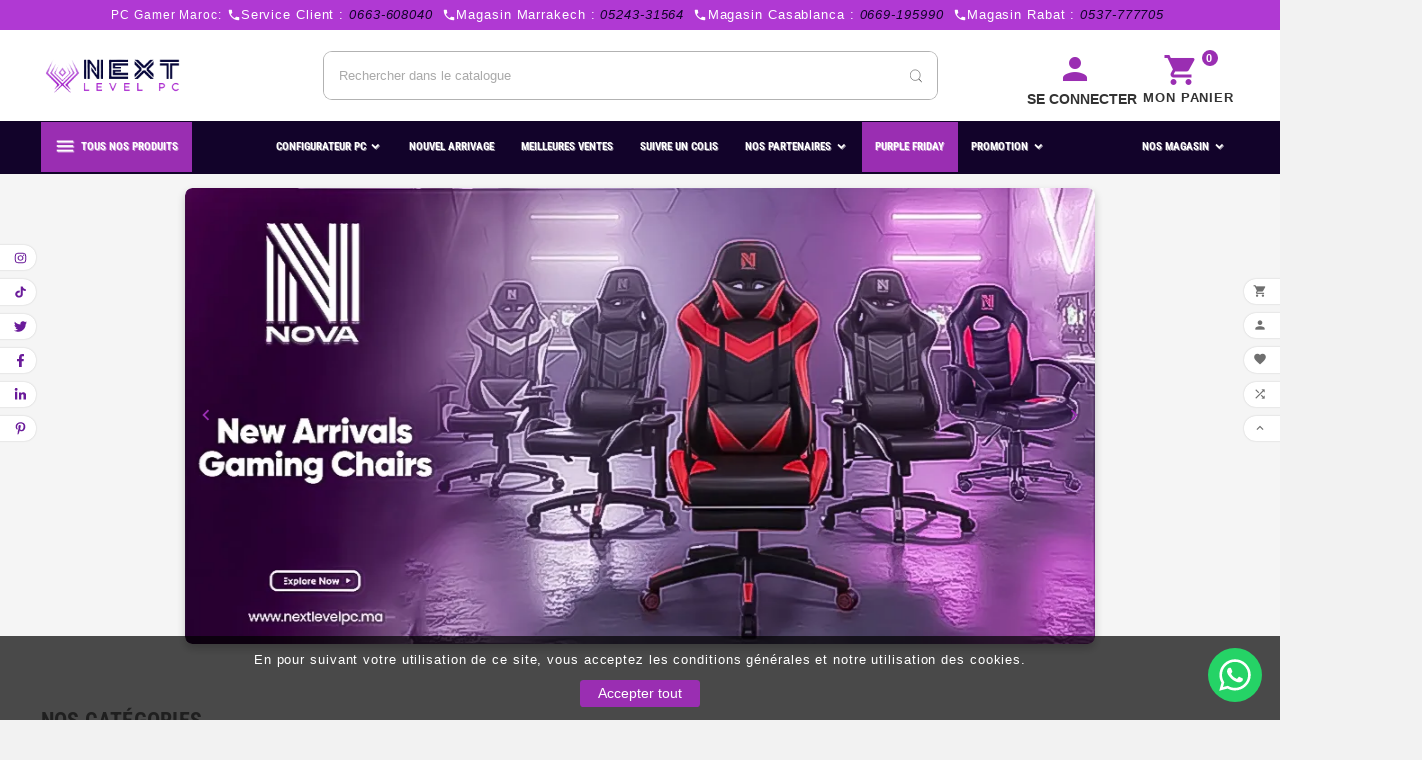

--- FILE ---
content_type: text/html; charset=utf-8
request_url: https://nextlevelpc.ma/
body_size: 26238
content:
<!doctype html><html lang="fr"><head><meta charset="utf-8"><meta http-equiv="x-ua-compatible" content="ie=edge">
 <script type="application/ld+json">
 {
   "@context": "https://schema.org",
   "@type": "Organization",
   "name": "Next Level PC",
   "url": "https://nextlevelpc.ma/",
   "logo": {
     "@type": "ImageObject",
     "url": "https://nextlevelpc.ma/img/logo-1757501411.svg"
   }
 }
 </script>
 
 <script type="application/ld+json">
 {
   "@context": "https://schema.org",
   "@type": "WebPage",
   "isPartOf": {
     "@type": "WebSite",
     "url": "https://nextlevelpc.ma/",
     "name": "Next Level PC"
   },
   "name": "PC Gamer Maroc | Achat Ordinateur et composants Gaming au Meilleurs prix",
   "url": "https://nextlevelpc.ma/"
 }
 </script>
 
  <script type="application/ld+json">
 {
   "@context": "https://schema.org",
   "@type": "WebSite",
   "url": "https://nextlevelpc.ma/",
   "name": "Next Level PC",
   "alternateName": "nextlevelpc.ma",
   "image": {
     "@type": "ImageObject",
     "url": "https://nextlevelpc.ma/img/logo-1757501411.svg"
   },
   "potentialAction": {
     "@type": "SearchAction",
     "target": "https://nextlevelpc.ma/recherche?search_query=%7Bsearch_term_string%7D",
     "query-input": "required name=search_term_string"
   }
 }
 </script>
  
  <script type="application/ld+json">
{
  "@context": "https://schema.org",
  "@type": "FAQPage",
  "mainEntity": [
    {
      "@type": "Question",
      "name": "Quels types de PC gaming proposez-vous chez nextlevelpc.ma ?",
      "acceptedAnswer": {
        "@type": "Answer",
        "text": "Nous proposons une large gamme de PC gaming, y compris des systèmes assemblés sur mesure, des ordinateurs de bureau hautes performances et des configurations préétablies adaptées à différents budgets et besoins."
      }
    },
    {
      "@type": "Question",
      "name": "Livrez-vous vos produits gaming dans toutes les villes du Maroc ?",
      "acceptedAnswer": {
        "@type": "Answer",
        "text": "Oui, nextlevelpc.ma livre ses produits gaming dans tout le Maroc. Les délais de livraison varient selon la ville, mais nous visons à livrer sous 3 à 5 jours ouvrables."
      }
    },
    {
      "@type": "Question",
      "name": "Puis-je personnaliser mon PC gaming avant de l'acheter ?",
      "acceptedAnswer": {
        "@type": "Answer",
        "text": "Absolument ! Chez nextlevelpc.ma, nous offrons des options de personnalisation pour les PC gaming. Vous pouvez choisir des composants tels que le processeur, la carte graphique, la mémoire vive et le stockage en fonction de vos besoins."
      }
    },
    {
      "@type": "Question",
      "name": "Quels sont les moyens de paiement disponibles ?",
      "acceptedAnswer": {
        "@type": "Answer",
        "text": "Nous acceptons différents moyens de paiement, notamment les virements bancaires et le paiement à la livraison pour certaines localités."
      }
    },
    {
      "@type": "Question",
      "name": "Vos PC gaming sont-ils garantis ?",
      "acceptedAnswer": {
        "@type": "Answer",
        "text": "Oui, tous nos PC gaming sont couverts par une garantie standard qui couvre les défauts matériels. La durée de la garantie varie selon le produit et la marque."
      }
    }
  ]
}
</script>

<title>PC Gamer Maroc | Achat Ordinateur et composants Gaming au Meilleurs prix</title><meta name="robots" content="index, follow"><meta name="description" content="PC Gamer Maroc | Le top du gaming, PC Gamer et matériel informatique au meilleur prix chez NextLevelPC ! Livraison partout au Maroc, Marrakech, Rabat, Casa, Agadir et Tanger"><meta name="keywords" content="PC Gamer, PC gamer Maroc, Pc gamer marrakech, Pc gamer casa, PC, Pc Marrakech, Pc gamer tanger, PC Casa, pc maroc, Pc portable, gaming maroc, Ordinateur gamer, pc gamer rabat, station de travail, workstation, techspace, ultra pc, setup game, atlas gaming"><link rel="canonical" href="https://nextlevelpc.ma/"><meta property="og:title" content="PC Gamer Maroc | Achat Ordinateur et composants Gaming au Meilleurs prix" /><meta property="og:description" content="PC Gamer Maroc | Le top du gaming, PC Gamer et matériel informatique au meilleur prix chez NextLevelPC ! Livraison partout au Maroc, Marrakech, Rabat, Casa, Agadir et Tanger" /><meta property="og:url" content="https://nextlevelpc.ma/" /><meta property="og:site_name" content="Next Level PC" /><meta property="og:type" content="website" /><meta name="viewport" content="width=device-width, initial-scale=1"><link rel="icon" href="/favicon.ico" type="image/x-icon"><link rel="icon" type="image/png" href="/favicon-96x96.png" sizes="96x96" loading="lazy" /><link rel="icon" type="image/png" href="/favicon-32x32.png" sizes="32x32" loading="lazy" /><link rel="icon" type="image/png" href="/favicon-16x16.png" sizes="16x16" loading="lazy" /><link rel="icon" type="image/svg+xml" href="/favicon.svg" loading="lazy" /><link rel="shortcut icon" href="/favicon.ico" /><link rel="apple-touch-icon" sizes="180x180" href="/apple-touch-icon.png" /><link rel="stylesheet" href="https://nextlevelpc.ma/themes/v1_electron_1/assets/css/theme.css?v=1.0.8" type="text/css" media="all"><link rel="stylesheet" href="https://nextlevelpc.ma/modules/ps_socialfollow/views/css/ps_socialfollow.css?v=1.0.8" type="text/css" media="all"><link rel="stylesheet" href="https://nextlevelpc.ma/modules/ps_searchbar/ps_searchbar.css?v=1.0.8" type="text/css" media="all"><link rel="stylesheet" href="https://nextlevelpc.ma/modules/tvcmsblog/views/css/front.css?v=1.0.8" type="text/css" media="all"><link rel="stylesheet" href="https://nextlevelpc.ma/modules/tvcmscategoryslider/views/css/front.css?v=1.0.8" type="text/css" media="all"><link rel="stylesheet" href="https://nextlevelpc.ma/modules/tvcmscategoryslider/views/css/swiper-bundle.min.css?v=1.0.8" type="text/css" media="all"><link rel="stylesheet" href="https://nextlevelpc.ma/modules/tvcmscookiesnotice/views/css/front.css?v=1.0.8" type="text/css" media="all"><link rel="stylesheet" href="https://nextlevelpc.ma/modules/tvcmscustomerservices/views/css/front.css?v=1.0.8" type="text/css" media="all"><link rel="stylesheet" href="https://nextlevelpc.ma/modules/tvcmscustomsetting/views/css/front.css?v=1.0.8" type="text/css" media="all"><link rel="stylesheet" href="https://nextlevelpc.ma/modules/tvcmscustomsetting/views/css/back.css?v=1.0.8" type="text/css" media="all"><link rel="stylesheet" href="https://nextlevelpc.ma/modules/tvcmscustomsetting/views/css/slick-theme.min.css?v=1.0.8" type="text/css" media="all"><link rel="stylesheet" href="https://nextlevelpc.ma/modules/tvcmsmultibanner1/views/css/front.css?v=1.0.8" type="text/css" media="all"><link rel="stylesheet" href="https://nextlevelpc.ma/modules/tvcmsnewsletterpopup/views/css/front.css?v=1.0.8" type="text/css" media="all"><link rel="stylesheet" href="https://nextlevelpc.ma/modules/tvcmsproductcompare/views/css/front.css?v=1.0.8" type="text/css" media="all"><link rel="stylesheet" href="https://nextlevelpc.ma/modules/tvcmssingleblock/views/css/front.css?v=1.0.8" type="text/css" media="all"><link rel="stylesheet" href="https://nextlevelpc.ma/modules/tvcmssizechart/views/css/front.css?v=1.0.8" type="text/css" media="all"><link rel="stylesheet" href="https://nextlevelpc.ma/modules/tvcmsslider/views/css/front.css?v=1.0.8" type="text/css" media="all"><link rel="stylesheet" href="https://nextlevelpc.ma/modules/tvcmsstockinfo/views/css/indicators.css?v=1.0.8" type="text/css" media="all"><link rel="stylesheet" href="https://nextlevelpc.ma/modules/tvcmsstockinfo/views/css/front.css?v=1.0.8" type="text/css" media="all"><link rel="stylesheet" href="https://nextlevelpc.ma/modules/tvcmstabproducts/views/css/front.css?v=1.0.8" type="text/css" media="all"><link rel="stylesheet" href="https://nextlevelpc.ma/modules/tvcmsthemeoptions/views/css/jquery.minicolors.css?v=1.0.8" type="text/css" media="all"><link rel="stylesheet" href="https://nextlevelpc.ma/modules/tvcmsthemeoptions/views/css/front.css?v=1.0.8" type="text/css" media="all"><link rel="stylesheet" href="https://nextlevelpc.ma/modules/tvcmswishlist/views/css/tvcmswishlist.css?v=1.0.8" type="text/css" media="all"><link rel="stylesheet" href="https://nextlevelpc.ma/modules/tvcmssearch/views/css/front.css?v=1.0.8" type="text/css" media="all"><link rel="stylesheet" href="https://nextlevelpc.ma/modules/variantproducts/views/css/front.css?v=1.0.8" type="text/css" media="all"><link rel="stylesheet" href="https://nextlevelpc.ma/modules/igbrandslider/views/css/front.css?v=1.0.8" type="text/css" media="all"><link rel="stylesheet" href="https://nextlevelpc.ma/modules/igcategoryproducts/views/css/front.css?v=1.0.8" type="text/css" media="all"><link rel="stylesheet" href="https://nextlevelpc.ma/modules/tvcmsofferbanner/views/css/front.css?v=1.0.8" type="text/css" media="all"><link rel="stylesheet" href="https://nextlevelpc.ma/modules/tvcmsverticalmenu/views/css/front.css?v=1.0.8" type="text/css" media="all"><link rel="stylesheet" href="https://nextlevelpc.ma/modules/tvcmsmegamenu/views/css/front.css?v=1.0.8" type="text/css" media="all"><link rel="stylesheet" href="https://nextlevelpc.ma/js/jquery/ui/themes/base/minified/jquery-ui.min.css?v=1.0.8" type="text/css" media="all"><link rel="stylesheet" href="https://nextlevelpc.ma/js/jquery/ui/themes/base/minified/jquery.ui.theme.min.css?v=1.0.8" type="text/css" media="all"><link rel="stylesheet" href="https://nextlevelpc.ma/js/jquery/plugins/fancybox/jquery.fancybox.css?v=1.0.8" type="text/css" media="all"><link rel="stylesheet" href="https://nextlevelpc.ma/modules/absflashsale/views/css/front/absflashsale_verysmall.css?v=1.0.8" type="text/css" media="all"><link rel="stylesheet" href="https://nextlevelpc.ma/modules/absflashsale/views/css/front/absflashsale_no.css?v=1.0.8" type="text/css" media="all"><link rel="stylesheet" href="https://nextlevelpc.ma/modules/igtabproducts/views/css/front.css?v=1.0.8" type="text/css" media="all"><link rel="stylesheet" href="https://nextlevelpc.ma/modules/tvcmsblog/views/css/tvcmsblog.css?v=1.0.8" type="text/css" media="all"><link rel="stylesheet" href="https://nextlevelpc.ma/themes/v1_electron_1/assets/css/custom.css?v=1.0.8" type="text/css" media="all"><script>var TVCMSCUSTOMSETTING_BOTTOM_OPTION = "0";var TVCMSCUSTOMSETTING_DARK_MODE_INPUT = "0";var TVCMSCUSTOMSETTING_HOVER_IMG = "1";var TVCMSCUSTOMSETTING_MAIN_MENU_STICKY = "1";var TVCMSCUSTOMSETTING_PRODUCT_PAGE_BOTTOM_STICKY_STATUS = "1";var TVCMSCUSTOMSETTING_VERTICAL_MENU_OPEN = "0";var TVCMSCUSTOMSETTING_WOW_JS = "0";var TVCMSCUSTOMSETTING_iso_code_country = false;var TVCMSFRONTSIDE_THEME_SETTING_SHOW = "0";var ajax_link = "https:\/\/nextlevelpc.ma\/module\/igtabproducts\/ajax";var ajax_path = "https:\/\/nextlevelpc.ma\/modules\/tvcmsnewsletterpopup\/ajax.php";var baseDir = "https:\/\/nextlevelpc.ma\/";var getThemeOptionsLink = "https:\/\/nextlevelpc.ma\/module\/tvcmsthemeoptions\/default";var gettvcmsmegamenulink = "https:\/\/nextlevelpc.ma\/module\/tvcmsmegamenu\/default";var gettvcmsnewproductslink = "https:\/\/nextlevelpc.ma\/module\/tvcmsnewproducts\/default";var gettvcmstabproductslink = "https:\/\/nextlevelpc.ma\/module\/tvcmstabproducts\/default";var gettvcmsverticalmenulink = "https:\/\/nextlevelpc.ma\/module\/tvcmsverticalmenu\/default";var ig_category_products_ajax_link = "https:\/\/nextlevelpc.ma\/module\/igcategoryproducts\/ajax";var prestashop = {"cart":{"products":[],"totals":{"total":{"type":"total","label":"Total","amount":0,"value":"0,00\u00a0MAD"},"total_including_tax":{"type":"total","label":"Total TTC","amount":0,"value":"0,00\u00a0MAD"},"total_excluding_tax":{"type":"total","label":"Total HT :","amount":0,"value":"0,00\u00a0MAD"}},"subtotals":{"products":{"type":"products","label":"Sous-total","amount":0,"value":"0,00\u00a0MAD"},"discounts":null,"shipping":{"type":"shipping","label":"Livraison","amount":0,"value":""},"tax":null},"products_count":0,"summary_string":"0 articles","vouchers":{"allowed":1,"added":[]},"discounts":[],"minimalPurchase":0,"minimalPurchaseRequired":""},"currency":{"id":2,"name":"Dirham marocain","iso_code":"MAD","iso_code_num":"504","sign":"MAD"},"customer":{"lastname":null,"firstname":null,"email":null,"birthday":null,"newsletter":null,"newsletter_date_add":null,"optin":null,"website":null,"company":null,"siret":null,"ape":null,"is_logged":false,"gender":{"type":null,"name":null},"addresses":[]},"country":{"id_zone":"4","id_currency":"0","call_prefix":"212","iso_code":"MA","active":"1","contains_states":"0","need_identification_number":"0","need_zip_code":"0","zip_code_format":"","display_tax_label":"1","name":"Maroc","id":151},"language":{"name":"Fran\u00e7ais (French)","iso_code":"fr","locale":"fr-FR","language_code":"fr-fr","active":"1","is_rtl":"0","date_format_lite":"d\/m\/Y","date_format_full":"d\/m\/Y H:i:s","id":4},"page":{"title":"","canonical":"https:\/\/nextlevelpc.ma\/","meta":{"title":"PC Gamer Maroc | Achat Ordinateur et composants Gaming au Meilleurs prix","description":"PC Gamer Maroc | Le top du gaming, PC Gamer et mat\u00e9riel informatique au meilleur prix chez NextLevelPC ! Livraison partout au Maroc, Marrakech, Rabat, Casa, Agadir et Tanger","keywords":"PC Gamer, PC gamer Maroc, Pc gamer marrakech, Pc gamer casa, PC, Pc Marrakech, Pc gamer tanger, PC Casa, pc maroc, Pc portable, gaming maroc, Ordinateur gamer, pc gamer rabat, station de travail, workstation, techspace, ultra pc, setup game, atlas gaming","robots":"index"},"page_name":"index","body_classes":{"lang-fr":true,"lang-rtl":false,"country-MA":true,"currency-MAD":true,"layout-full-width":true,"page-index":true,"tax-display-enabled":true,"page-customer-account":false},"admin_notifications":[],"password-policy":{"feedbacks":{"0":"Tr\u00e8s faible","1":"Faible","2":"Moyenne","3":"Fort","4":"Tr\u00e8s fort","Straight rows of keys are easy to guess":"Les suites de touches sur le clavier sont faciles \u00e0 deviner","Short keyboard patterns are easy to guess":"Les mod\u00e8les courts sur le clavier sont faciles \u00e0 deviner.","Use a longer keyboard pattern with more turns":"Utilisez une combinaison de touches plus longue et plus complexe.","Repeats like \"aaa\" are easy to guess":"Les r\u00e9p\u00e9titions (ex. : \"aaa\") sont faciles \u00e0 deviner.","Repeats like \"abcabcabc\" are only slightly harder to guess than \"abc\"":"Les r\u00e9p\u00e9titions (ex. : \"abcabcabc\") sont seulement un peu plus difficiles \u00e0 deviner que \"abc\".","Sequences like abc or 6543 are easy to guess":"Les s\u00e9quences (ex. : abc ou 6543) sont faciles \u00e0 deviner.","Recent years are easy to guess":"Les ann\u00e9es r\u00e9centes sont faciles \u00e0 deviner.","Dates are often easy to guess":"Les dates sont souvent faciles \u00e0 deviner.","This is a top-10 common password":"Ce mot de passe figure parmi les 10 mots de passe les plus courants.","This is a top-100 common password":"Ce mot de passe figure parmi les 100 mots de passe les plus courants.","This is a very common password":"Ceci est un mot de passe tr\u00e8s courant.","This is similar to a commonly used password":"Ce mot de passe est similaire \u00e0 un mot de passe couramment utilis\u00e9.","A word by itself is easy to guess":"Un mot seul est facile \u00e0 deviner.","Names and surnames by themselves are easy to guess":"Les noms et les surnoms seuls sont faciles \u00e0 deviner.","Common names and surnames are easy to guess":"Les noms et les pr\u00e9noms courants sont faciles \u00e0 deviner.","Use a few words, avoid common phrases":"Utilisez quelques mots, \u00e9vitez les phrases courantes.","No need for symbols, digits, or uppercase letters":"Pas besoin de symboles, de chiffres ou de majuscules.","Avoid repeated words and characters":"\u00c9viter de r\u00e9p\u00e9ter les mots et les caract\u00e8res.","Avoid sequences":"\u00c9viter les s\u00e9quences.","Avoid recent years":"\u00c9vitez les ann\u00e9es r\u00e9centes.","Avoid years that are associated with you":"\u00c9vitez les ann\u00e9es qui vous sont associ\u00e9es.","Avoid dates and years that are associated with you":"\u00c9vitez les dates et les ann\u00e9es qui vous sont associ\u00e9es.","Capitalization doesn't help very much":"Les majuscules ne sont pas tr\u00e8s utiles.","All-uppercase is almost as easy to guess as all-lowercase":"Un mot de passe tout en majuscules est presque aussi facile \u00e0 deviner qu'un mot de passe tout en minuscules.","Reversed words aren't much harder to guess":"Les mots invers\u00e9s ne sont pas beaucoup plus difficiles \u00e0 deviner.","Predictable substitutions like '@' instead of 'a' don't help very much":"Les substitutions pr\u00e9visibles comme '\"@\" au lieu de \"a\" n'aident pas beaucoup.","Add another word or two. Uncommon words are better.":"Ajoutez un autre mot ou deux. Pr\u00e9f\u00e9rez les mots peu courants."}}},"shop":{"name":"Next Level PC","logo":"https:\/\/nextlevelpc.ma\/img\/logo-1757501411.svg","stores_icon":"https:\/\/nextlevelpc.ma\/img\/logo_stores.png","favicon":"https:\/\/nextlevelpc.ma\/img\/favicon.ico"},"core_js_public_path":"\/themes\/","urls":{"base_url":"https:\/\/nextlevelpc.ma\/","current_url":"https:\/\/nextlevelpc.ma\/","shop_domain_url":"https:\/\/nextlevelpc.ma","img_ps_url":"https:\/\/nextlevelpc.ma\/img\/","img_cat_url":"https:\/\/nextlevelpc.ma\/img\/c\/","img_lang_url":"https:\/\/nextlevelpc.ma\/img\/l\/","img_prod_url":"https:\/\/nextlevelpc.ma\/img\/p\/","img_manu_url":"https:\/\/nextlevelpc.ma\/img\/m\/","img_sup_url":"https:\/\/nextlevelpc.ma\/img\/su\/","img_ship_url":"https:\/\/nextlevelpc.ma\/img\/s\/","img_store_url":"https:\/\/nextlevelpc.ma\/img\/st\/","img_col_url":"https:\/\/nextlevelpc.ma\/img\/co\/","img_url":"https:\/\/nextlevelpc.ma\/themes\/v1_electron_1\/assets\/img\/","css_url":"https:\/\/nextlevelpc.ma\/themes\/v1_electron_1\/assets\/css\/","js_url":"https:\/\/nextlevelpc.ma\/themes\/v1_electron_1\/assets\/js\/","pic_url":"https:\/\/nextlevelpc.ma\/upload\/","theme_assets":"https:\/\/nextlevelpc.ma\/themes\/v1_electron_1\/assets\/","theme_dir":"https:\/\/nextlevelpc.ma\/themes\/v1_electron_1\/","pages":{"address":"https:\/\/nextlevelpc.ma\/adresse","addresses":"https:\/\/nextlevelpc.ma\/adresses","authentication":"https:\/\/nextlevelpc.ma\/connexion","manufacturer":"https:\/\/nextlevelpc.ma\/brands","cart":"https:\/\/nextlevelpc.ma\/panier","category":"https:\/\/nextlevelpc.ma\/index.php?controller=category","cms":"https:\/\/nextlevelpc.ma\/index.php?controller=cms","contact":"https:\/\/nextlevelpc.ma\/nous-contacter","discount":"https:\/\/nextlevelpc.ma\/reduction","guest_tracking":"https:\/\/nextlevelpc.ma\/suivi-commande-invite","history":"https:\/\/nextlevelpc.ma\/historique-commandes","identity":"https:\/\/nextlevelpc.ma\/identite","index":"https:\/\/nextlevelpc.ma\/","my_account":"https:\/\/nextlevelpc.ma\/mon-compte","order_confirmation":"https:\/\/nextlevelpc.ma\/confirmation-commande","order_detail":"https:\/\/nextlevelpc.ma\/index.php?controller=order-detail","order_follow":"https:\/\/nextlevelpc.ma\/suivi-commande","order":"https:\/\/nextlevelpc.ma\/commande","order_return":"https:\/\/nextlevelpc.ma\/index.php?controller=order-return","order_slip":"https:\/\/nextlevelpc.ma\/avoirs","pagenotfound":"https:\/\/nextlevelpc.ma\/page-introuvable","password":"https:\/\/nextlevelpc.ma\/recuperation-mot-de-passe","pdf_invoice":"https:\/\/nextlevelpc.ma\/index.php?controller=pdf-invoice","pdf_order_return":"https:\/\/nextlevelpc.ma\/index.php?controller=pdf-order-return","pdf_order_slip":"https:\/\/nextlevelpc.ma\/index.php?controller=pdf-order-slip","prices_drop":"https:\/\/nextlevelpc.ma\/promotions","product":"https:\/\/nextlevelpc.ma\/index.php?controller=product","registration":"https:\/\/nextlevelpc.ma\/inscription","search":"https:\/\/nextlevelpc.ma\/recherche","sitemap":"https:\/\/nextlevelpc.ma\/plan-site","stores":"https:\/\/nextlevelpc.ma\/magasins","supplier":"https:\/\/nextlevelpc.ma\/fournisseurs","new_products":"https:\/\/nextlevelpc.ma\/nouveaux-produits","brands":"https:\/\/nextlevelpc.ma\/brands","register":"https:\/\/nextlevelpc.ma\/inscription","order_login":"https:\/\/nextlevelpc.ma\/commande?login=1"},"alternative_langs":[],"actions":{"logout":"https:\/\/nextlevelpc.ma\/?mylogout="},"no_picture_image":{"bySize":{"small_default":{"url":"https:\/\/nextlevelpc.ma\/img\/p\/fr-default-small_default.jpg","width":98,"height":98},"cart_default":{"url":"https:\/\/nextlevelpc.ma\/img\/p\/fr-default-cart_default.jpg","width":125,"height":125},"side_product_default":{"url":"https:\/\/nextlevelpc.ma\/img\/p\/fr-default-side_product_default.jpg","width":129,"height":129},"add_cart_def":{"url":"https:\/\/nextlevelpc.ma\/img\/p\/fr-default-add_cart_def.jpg","width":200,"height":200},"home_default":{"url":"https:\/\/nextlevelpc.ma\/img\/p\/fr-default-home_default.jpg","width":239,"height":239},"medium_default":{"url":"https:\/\/nextlevelpc.ma\/img\/p\/fr-default-medium_default.jpg","width":452,"height":452},"pd_custom":{"url":"https:\/\/nextlevelpc.ma\/img\/p\/fr-default-pd_custom.jpg","width":452,"height":452},"pd4_def":{"url":"https:\/\/nextlevelpc.ma\/img\/p\/fr-default-pd4_def.jpg","width":724,"height":724},"large_default":{"url":"https:\/\/nextlevelpc.ma\/img\/p\/fr-default-large_default.jpg","width":800,"height":800}},"small":{"url":"https:\/\/nextlevelpc.ma\/img\/p\/fr-default-small_default.jpg","width":98,"height":98},"medium":{"url":"https:\/\/nextlevelpc.ma\/img\/p\/fr-default-home_default.jpg","width":239,"height":239},"large":{"url":"https:\/\/nextlevelpc.ma\/img\/p\/fr-default-large_default.jpg","width":800,"height":800},"legend":""}},"configuration":{"display_taxes_label":true,"display_prices_tax_incl":true,"is_catalog":false,"show_prices":true,"opt_in":{"partner":false},"quantity_discount":{"type":"discount","label":"Remise sur prix unitaire"},"voucher_enabled":1,"return_enabled":0},"field_required":[],"breadcrumb":{"links":[{"title":"Accueil","url":"https:\/\/nextlevelpc.ma\/"}],"count":1},"link":{"protocol_link":"https:\/\/","protocol_content":"https:\/\/"},"time":1768875868,"static_token":"ac13ee36fd5a846bd295729a572f4b4c","token":"8ccc1c870109e3e704784363bff0928a","debug":false,"product_count":null,"categorynamelo":null,"categoryId":null,"featureCounts":null,"categoryname":null,"categorynamel":null,"manufacturer_name":null,"sorted_manufacturer_images":null,"urlQ":null,"product_reference":null,"product_id":null,"casing":null,"warranty_period":null,"manufacturer_names":null,"manufacturer_namesS":null,"manufacturer_images":null,"manufacturer_urls":null,"product_counts":null,"product_subtitle":null,"custom_features":null,"is_mobile":false,"is_tablete":false,"categoryConfiguratorArray":[],"sorted_features":null};var psemailsubscription_subscription = "https:\/\/nextlevelpc.ma\/module\/ps_emailsubscription\/subscription";var psr_icon_color = "#F19D76";var static_token = "ac13ee36fd5a846bd295729a572f4b4c";var tvMainSmartSpeed = "600";var tvcms_base_dir = "https:\/\/nextlevelpc.ma\/";var tvcms_setting = true;var tvthemename = "v1_electron_1";var wish_link = "https:\/\/nextlevelpc.ma\/module\/tvcmswishlist\/mywishlist";</script><!-- Module TvcmsInfiniteScroll for PRODUCTS --><meta property="og:type" content="website">
<meta property="og:site_name" content="Next Level PC">
<meta property="og:locale" content="fr">
<meta property="og:url" content="https://nextlevelpc.ma/">
<meta property="og:title" content="PC Gamer Maroc | Achat Ordinateur et composants Gaming au Meilleurs prix">
<meta property="og:description" content="PC Gamer Maroc | Le top du gaming, PC Gamer et matériel informatique au meilleur prix chez NextLevelPC ! Livraison partout au Maroc, Marrakech, Rabat, Casa, Agadir et Tanger">
<meta property="og:image" content="https://nextlevelpc.ma/img/logo-1757501411.svg">
<meta property="og:image:alt" content="Next Level PC - PC Gamer Maroc | Achat Ordinateur et composants Gaming au Meilleurs prix">
<link rel="dns-prefetch" href="https://nextlevelpc.ma" /><link rel="preconnect" href="https://nextlevelpc.ma" crossorigin /><link as="style" rel="stylesheet preload" type="text/css" href="https://nextlevelpc.ma/themes/v1_electron_1/assets/css/material-fonts.css" /><link as="style" rel="stylesheet preload" type="text/css" href="https://nextlevelpc.ma/themes/v1_electron_1/assets/css/roboto.css" /><link as="style" rel="stylesheet preload" type="text/css" href="https://nextlevelpc.ma/themes/v1_electron_1/assets/css/roboto-condensed.css" media='(min-width: 992px)' /><div style="display: flex; flex-direction: column; align-items: center; justify-content: center;background-color: #b039d3 !important;" class="support-hotline"><div class="d-block" style="display: block; text-align: center;"><h1 style="font-size: 13px;display: contents;color: white;font-style: normal;">PC Gamer Maroc</h1><span style="font-size: 13px;display: contents;color: white;font-style: normal;">:</span><span><a href="tel:+212663608040" style="color: white;margin: 5px; display: inline-block;"><i class="material-icons">&#xe0b0;</i>Service Client : <p style="display: contents;color: #12032a;font-style: italic;"> 0663-608040</p></a></span><span><a href="tel:+212524331399" style="color: white;margin: 5px; display: inline-block;"><i class="material-icons">&#xe0b0;</i>Magasin Marrakech :<p style="display: contents;color: #12032a;font-style: italic;"> 05243-31564</p></a></span><span><a href="tel:+212669195990" style="color: white;margin: 5px; display: inline-block;"><i class="material-icons">&#xe0b0;</i>Magasin Casablanca :<p style="display: contents;color: #12032a;font-style: italic;"> 0669-195990</p></a></span><span><a href="tel:+212537777705" style="color: white;margin: 5px; display: inline-block;"><i class="material-icons">&#xe0b0;</i>Magasin Rabat :<p style="display: contents;color: #12032a;font-style: italic;"> 0537-777705</p></a></span></div></div>
        <script>
            ! function(f, b, e, v, n, t, s)
            {if(f.fbq)return;n=f.fbq=function(){n.callMethod?
            n.callMethod.apply(n, arguments): n.queue.push(arguments)
            };
            if (!f._fbq) f._fbq = n;
            n.push = n;
            n.loaded = !0;
            n.version = '2.0';
            n.queue = [];
            t = b.createElement(e);
            t.async = !0;
            t.src = v;
            s = b.getElementsByTagName(e)[0];
            s.parentNode.insertBefore(t, s)
            }(window, document, 'script',
                'https://connect.facebook.net/en_US/fbevents.js');
            fbq('init', '714708237701361');
            fbq('track', 'PageView');
        </script>
        <noscript>
            <img height="1" width="1" style="display:none"
                src="https://www.facebook.com/tr?id=714708237701361&ev=PageView&noscript=1" />
        </noscript>
    <link rel="stylesheet" type="text/css" href="https://nextlevelpc.ma/themes/v1_electron_1/assets/css//all_theme_custom_1_1.css"></link><!-- END THEME_CONTROL CUSTOM COLOR CSS --></head><body id="index" class="lang-fr country-ma currency-mad layout-full-width page-index tax-display-enabled text1-light  text2-light" data-mouse-hover-img='1'data-menu-sticky='1' style="zoom: 0.9 !important;"><div class='tvcmscookies-notice'><div class='tvcookies-notice-img-wrapper'><div class="tvcookies-notice-img-inner"><div class="tvcookie-content-box"><div class="tvcookies-notice-title"><div><span class="HwtZe" lang="fr" xml:lang="fr"><span class="jCAhz ChMk0b"><span class="ryNqvb">En pour suivant votre utilisation de ce site, vous acceptez les conditions générales et notre utilisation des cookies.</span></span></span></div></div></div><div class="tvcookie-btn-wrapper"><button class='close-cookie tvclose-btn'>Fermer</button><button class='close-cookie tvok-btn'>Ok</button></div></div><div class="tvcookies-notice-icon"><button class='close-cookie tvclose-icon'><span>Accepter tout</span></button></div></div></div><main><div class="tv-main-div "><header id="header"><div class="tvcmsdesktop-top-header-wrapper header-1" data-header-layout="1"><div class='container-fluid tvcmsdesktop-top-header'><div class="container tvcmsdesktop-top-wrapper"><div class='tvheader-offer-wrapper col-xl-6 col-lg-6 col-md-6 col-sm-12'></div><div class='tvheader-language-currency-wrapper col-xl-6 col-lg-6 col-md-6 col-sm-12'><div class="tvheader-language"></div><div class="tvheader-currency"><div class="tvcms-header-currency tvheader-currency-wrapper" id="tvcmsdesktop-currency-selector"><button class="btn-unstyle tv-currency-btn"><span class="tv-currency-span">MAD MAD</span><i class="material-icons expand-more">&#xe313;</i></button><ul class="tv-currency-dropdown tv-dropdown"><li > <a title="Euro" rel="nofollow" href="https://nextlevelpc.ma/?SubmitCurrency=1&amp;id_currency=3">EUR €</a></li><li  class="current" > <a title="Dirham marocain" rel="nofollow" href="https://nextlevelpc.ma/?SubmitCurrency=1&amp;id_currency=2">MAD MAD</a></li></ul></div></div></div></div></div><div class='container-fluid tvcmsdesktop-top-second hidden-md-down'><div class="container"><div class="row tvcmsdesktop-top-header-box"><div class="col-lg-4 col-md-4 col-xl-4 col-sm-12 tvcms-header-logo-wrapper"><div class="hidden-sm-down tvcms-header-logo" id="tvcmsdesktop-logo" style="text-align: center;"><div class="tv-header-logo"><a href="https://nextlevelpc.ma/" aria-label="Next Level PC"><!-- Image with explicit dimensions --><img class="logo img-fluid" src="https://nextlevelpc.ma/img/logo-1757501411.svg" alt="Next Level PC" loading="lazy" width="160" height="42"></a></div></div></div><div class="col-lg-4 col-md-4 col-xl-4 col-sm-12 tvcmsheader-search"><div class='tvcmssearch-wrapper' id="_desktop_search">    <div class="search-widget tvcmsheader-search" data-search-controller-url="//nextlevelpc.ma/recherche"><div class="tvsearch-top-wrapper"><div class="tvheader-sarch-display"><div class="tvheader-search-display-icon"><div class="tvsearch-open"><svg version="1.1" id="Layer_1" x="0px" y="0px" width="30px" height="30px" viewBox="0 0 30 30" xml:space="preserve"><g><polygon points="29.245,30 21.475,22.32 22.23,21.552 30,29.232  " /><circle style="fill:#FFD741;" cx="13" cy="13" r="12.1" /><circle style="fill:none;stroke:#000000;stroke-miterlimit:10;" cx="13" cy="13" r="12.5" /></g></svg></div><div class="tvsearch-close"><svg version="1.1" id="Layer_1" x="0px" y="0px" width="24px" height="24px" viewBox="0 0 20 20" xml:space="preserve"><g><rect x="9.63" y="-3.82" transform="matrix(0.7064 -0.7078 0.7078 0.7064 -4.1427 10.0132)" width="1" height="27.641"></rect></g><g><rect x="9.63" y="-3.82" transform="matrix(-0.7064 -0.7078 0.7078 -0.7064 9.9859 24.1432)" width="1" height="27.641"></rect></g></svg></div></div></div><div class="tvsearch-header-display-wrappper tvsearch-header-display-full"><form method="get" action="//nextlevelpc.ma/recherche"><input type="hidden" name="controller" value="search" /><div class="tvheader-top-search"><div class="tvheader-top-search-wrapper-info-box"><input type="text" name="s" class='tvcmssearch-words' placeholder="Rechercher dans le catalogue" aria-label="Recherche" autocomplete="off" /></div></div><div class="tvheader-top-search-wrapper"><button type="submit" class="tvheader-search-btn" aria-label="Search"><svg version="1.1" id="Layer_1" x="0px" y="0px" width="22px" height="22px" viewBox="0 0 30 30" xml:space="preserve"><g><polygon points="29.245,30 21.475,22.32 22.23,21.552 30,29.232  " /><circle style="fill:#FFD741;" cx="13" cy="13" r="12.1" /><circle style="fill:none;stroke:#000000;stroke-miterlimit:10;" cx="13" cy="13" r="12.5" /></g></svg></button></div></form><div class='tvsearch-result'></div></div></div></div></div></div><div class="col-lg-4 col-md-4 col-xl-4 col-sm-12 tvcmsheader-nav-right"><div class="tv-contact-account-cart-wrapper"><div id='tvcmsdesktop-account-button'><div class="tv-header-account tv-account-wrapper tvcms-header-myaccount"><button class="btn-unstyle tv-myaccount-btn tv-myaccount-btn-desktop" name="User Icon" aria-label="User Icon"><i class='material-icons'>&#xe7fd;</i><span style="position: relative;top: 34px;right: 73px;font-size: 14px;color: #333;font-weight: bold;">SE&nbsp;CONNECTER</span></button><ul class="dropdown-menu tv-account-dropdown tv-dropdown" style="display: block;padding-top: 4px;margin: 28px 44px 0px 33px;"><li><div id="tvcmsdesktop-user-info" class="tvcms-header-sign user-info tvheader-sign"><a href="https://nextlevelpc.ma/mon-compte" class="tvhedaer-sign-btn" title="Connectez-vous à votre compte client" rel="nofollow"><i class="material-icons">&#xe7fd;</i><span class="tvhedaer-sign-span">Connexion</span></a></div></li><li class="ttvcms-wishlist-icon"><script>var wishlistProductsIds='';var baseDir ='https://nextlevelpc.ma/';var static_token='ac13ee36fd5a846bd295729a572f4b4c';var isLogged ='';var loggin_required='You must be logged in to manage your wishlist.';var deleted_wishlist ='The Wishlist was successfully deleted.';var default_wishlist ='The Default wishlist was set successfully.';var added_to_wishlist ='The product was successfully added to your wishlist.';var mywishlist_url='https://nextlevelpc.ma/module/tvcmswishlist/mywishlist';var isLoggedWishlist=false;</script><div id="_desktop_wishtlistTop" class="pull-right tvcmsdesktop-view-wishlist"><a class="wishtlist_top tvdesktop-wishlist" href="https://nextlevelpc.ma/module/tvcmswishlist/mywishlist"><div class="tvwishlist-icon"><i class='material-icons'>&#xe87d;</i></div><div class="tvwishlist-name"><span>Wishlist </span><span class="cart-wishlist-number tvwishlist-number">(0)</span></div></a></div></li><li class="tvheader-compare "><div class="tvcmsdesktop-view-compare"><a class="link_wishlist tvdesktop-view-compare tvcmscount-compare-product" href="https://nextlevelpc.ma/module/tvcmsproductcompare/productcomparelist" title="Product Compare"><div class="tvdesktop-compare-icon"><i class='material-icons'>&#xe043;</i></div><div class="tvdesktop-view-compare-name"> Compare  <span class="count-product">(0)</span></div></a></div></li><li class="tvheader-language hidden-lg-up"></li><li class="tvheader-currency hidden-lg-up"></li></ul></div></div><div id="_desktop_cart_manage" class="tvcms-header-cart"><div id="_desktop_cart"><div class="blockcart cart-preview inactive tv-header-cart"data-refresh-url="//nextlevelpc.ma/module/ps_shoppingcart/ajax"><div class="tvheader-cart-wrapper "><div class='tvheader-cart-btn-wrapper'><a rel="nofollow" href="JavaScript:void(0);" data-url='//nextlevelpc.ma/panier?action=show'title='Panier'><div class="tvcart-icon-text-wrapper"><div class="tv-cart-icon tvheader-right-icon tv-cart-icon-main"><i class="material-icons shopping-cart">&#xe8cc;</i></div><div class="tv-cart-cart-inner"><span class="cart-products-count">0</span></div></div></a></div><div class="ttvcmscart-show-dropdown-right"><div class="ttvcart-no-product"><div class="ttvcart-close-title-count tdclose-btn-wrap"><button class="ttvclose-cart"></button><div class="ttvcart-top-title"><p style="font-weight: bold;font-size: 15px;color: black;">Panier</p></div><div class="ttvcart-counter"><span class="ttvcart-products-count">0</span></div></div><div class='ttvcart-no-product-label'>Votre panier est vide</div><svg width="100%" height="100%" viewBox="0 0 171 216" fill="none" xmlns="http://www.w3.org/2000/svg"><path d="M106.16 61.17C97.79 61.17 89.2699 60.83 81.2999 58.61C73.4799 56.44 66.2999 52.23 59.8999 47.36C55.7099 44.19 51.8999 41.66 46.4599 42.04C41.138 42.328 36.0487 44.3153 31.9399 47.71C25.0199 53.77 26.0599 65 28.8299 72.86C32.9899 84.73 45.6499 93 56.4099 98.35C68.8399 104.56 82.4999 108.17 96.1899 110.24C108.19 112.07 123.61 113.39 134.01 105.56C143.56 98.35 146.18 81.91 143.84 70.81C143.272 67.5309 141.526 64.5721 138.93 62.49C132.22 57.58 122.21 60.86 114.67 61.02C111.87 61.08 109.02 61.15 106.16 61.17Z" fill="#F2F2F2"/><path d="M86.0801 129.7C106.354 129.7 122.79 128.675 122.79 127.41C122.79 126.145 106.354 125.12 86.0801 125.12C65.8057 125.12 49.3701 126.145 49.3701 127.41C49.3701 128.675 65.8057 129.7 86.0801 129.7Z" fill="#F2F2F2"/><path d="M34.28 39.12L47.28 38.02C48.9011 37.878 50.5218 38.2973 51.8707 39.2075C53.2196 40.1177 54.2149 41.4636 54.69 43.02L67.15 84.72L64.71 89.09C64.0833 90.216 63.7739 91.4909 63.8149 92.7789C63.8558 94.0669 64.2455 95.3196 64.9424 96.4035C65.6394 97.4874 66.6174 98.3619 67.7723 98.9336C68.9271 99.5053 70.2155 99.7529 71.5 99.65L121.4 95.41" stroke="#BABABA" stroke-linecap="round" stroke-linejoin="round"/><path d="M56.55 49.35L114.55 44.43C115.121 44.381 115.696 44.4613 116.233 44.665C116.769 44.8686 117.252 45.1903 117.647 45.6062C118.042 46.0221 118.338 46.5216 118.513 47.0675C118.688 47.6135 118.739 48.192 118.66 48.76L114.73 77.13C114.611 77.9812 114.209 78.7675 113.588 79.3624C112.968 79.9573 112.165 80.3263 111.31 80.41L67.1501 84.72L56.55 49.35Z" fill="white" stroke="#BABABA" stroke-linecap="round" stroke-linejoin="round"/><path d="M77.0501 109.21C79.6514 109.21 81.7601 107.101 81.7601 104.5C81.7601 101.899 79.6514 99.79 77.0501 99.79C74.4488 99.79 72.3401 101.899 72.3401 104.5C72.3401 107.101 74.4488 109.21 77.0501 109.21Z" fill="white" stroke="#BABABA" stroke-linecap="round" stroke-linejoin="round"/><path d="M109.85 106.43C112.451 106.43 114.56 104.321 114.56 101.72C114.56 99.1187 112.451 97.01 109.85 97.01C107.249 97.01 105.14 99.1187 105.14 101.72C105.14 104.321 107.249 106.43 109.85 106.43Z" fill="white" stroke="#BABABA" stroke-linecap="round" stroke-linejoin="round"/><path d="M44.5746 36.894L32.3186 37.9339C31.2565 38.0241 30.4686 38.9581 30.5587 40.0202C30.6488 41.0823 31.5829 41.8702 32.6449 41.7801L44.9009 40.7402C45.963 40.6501 46.7509 39.716 46.6608 38.6539C46.5707 37.5918 45.6366 36.8039 44.5746 36.894Z" fill="#D2D2D2"/><path d="M80.97 71.26C81.2091 69.4349 82.065 67.7465 83.3957 66.4747C84.7263 65.2029 86.4517 64.4242 88.2857 64.2678C90.1197 64.1113 91.9521 64.5866 93.4789 65.6146C95.0057 66.6427 96.1352 68.1618 96.68 69.92" stroke="#BABABA" stroke-linecap="round" stroke-linejoin="round"/><path d="M96.8099 60.47C97.4285 60.47 97.9299 59.9686 97.9299 59.35C97.9299 58.7315 97.4285 58.23 96.8099 58.23C96.1914 58.23 95.6899 58.7315 95.6899 59.35C95.6899 59.9686 96.1914 60.47 96.8099 60.47Z" fill="#BABABA"/><path d="M79.0599 61.97C79.6785 61.97 80.1799 61.4686 80.1799 60.85C80.1799 60.2315 79.6785 59.73 79.0599 59.73C78.4414 59.73 77.9399 60.2315 77.9399 60.85C77.9399 61.4686 78.4414 61.97 79.0599 61.97Z" fill="#BABABA"/><path d="M47.51 103.11V107.42" stroke="#BABABA" stroke-linecap="round" stroke-linejoin="round"/><path d="M45.3601 105.26H49.6601" stroke="#BABABA" stroke-linecap="round" stroke-linejoin="round"/><path d="M116.22 22.99V27.29" stroke="#BABABA" stroke-linecap="round" stroke-linejoin="round"/><path d="M114.07 25.14H118.37" stroke="#BABABA" stroke-linecap="round" stroke-linejoin="round"/><path d="M65.3101 35.84V40.14" stroke="#BABABA" stroke-linecap="round" stroke-linejoin="round"/><path d="M63.1499 37.99H67.4599" stroke="#BABABA" stroke-linecap="round" stroke-linejoin="round"/><path d="M126.95 51.65C127.513 51.65 127.97 51.1933 127.97 50.63C127.97 50.0667 127.513 49.61 126.95 49.61C126.387 49.61 125.93 50.0667 125.93 50.63C125.93 51.1933 126.387 51.65 126.95 51.65Z" fill="white" stroke="#BABABA" stroke-linecap="round" stroke-linejoin="round"/><path d="M88.8301 42.48C89.3713 42.48 89.8101 42.0412 89.8101 41.5C89.8101 40.9587 89.3713 40.52 88.8301 40.52C88.2889 40.52 87.8501 40.9587 87.8501 41.5C87.8501 42.0412 88.2889 42.48 88.8301 42.48Z" fill="#CFCFCF"/><path d="M95.4099 113.6C95.9512 113.6 96.3899 113.161 96.3899 112.62C96.3899 112.079 95.9512 111.64 95.4099 111.64C94.8687 111.64 94.4299 112.079 94.4299 112.62C94.4299 113.161 94.8687 113.6 95.4099 113.6Z" fill="#CFCFCF"/></svg></div></div><div class="tv-cart-text panier" style="/*! text-align: center; */ margin-top: -12px;font-size: 14px;color: #333;font-weight: bold;text-align: center;display: block;position: relative;bottom: -19px;left: -25px;">MON PANIER</div><!-- Start DropDown header cart --></div></div></div></div></div></div></div></div></div><div class="tvcms-header-menu-offer-wrapper tvcmsheader-sticky"><div class="position-static tvcms-header-menu"><div class='tvcmsmain-menu-wrapper container'><div id='tvdesktop-megamenu'><div class="container_tv_megamenu"><div id="tv-menu-horizontal" class="tv-menu-horizontal clearfix"><ul class="menu-content"><li class="level-1 Menu"><a href=""><span>TOUS NOS PRODUITS</span></a><span class="icon-drop-mobile"></span></li><li class="level-1 float-right     parent"><a href="/configurateurpc"><span>CONFIGURATEUR PC</span></a><span class="icon-drop-mobile"></span></li><li class="level-1 "><a href="/nouveaux-produits"><span>NOUVEL ARRIVAGE</span></a><span class="icon-drop-mobile"></span></li><li class="level-1 "><a href="https://nextlevelpc.ma/meilleures-ventes"><span>Meilleures ventes</span></a><span class="icon-drop-mobile"></span></li><li class="level-1 "><a href="https://www.sapresslogistics.ma/portal_com/colis/search?_ga=2.206700499.1173962878.1728748194-896908954.1728748193"><span>SUIVRE UN COLIS</span></a><span class="icon-drop-mobile"></span></li><li class="level-1  parent"><a href="/brands"><span>NOS PARTENAIRES</span></a><span class="icon-drop-mobile"></span></li><li class="level-1 PURPLEF"><a href="https://nextlevelpc.ma/vente-flash"><span>Purple Friday</span></a><span class="icon-drop-mobile"></span></li><li class="level-1  parent"><a href="#"><span>PROMOTION</span></a><span class="icon-drop-mobile"></span></li><li class="level-1 float-left  parent"><a href="#"><span>NOS MAGASIN </span></a><span class="icon-drop-mobile"></span></li></ul></div></div></div></div><div class="tvcmsdesktop-contact tvforce-hide"><div id="_desktop_contact_link" class=""><div id="contact-link"><a href="tel:"><i class='material-icons'>&#xe0b0;</i></a></div></div></div></div></div></div>    <div id='tvcms-mobile-view-header' class="hidden-lg-up tvheader-mobile-layout mh1 mobile-header-1" data-header-mobile-layout="1"><div class="tvcmsmobile-top-wrapper"><div class='tvmobileheader-offer-wrapper col-sm-12'></div></div><div class='tvcmsmobile-header-menu-offer-text tvcmsheader-sticky'><div class="tvcmsmobile-header-menu col-md-1 col-sm-12 col-xs-2"><div class="tvmobile-sliderbar-btn"><a href="Javascript:void(0);" title=""><i class='material-icons'>&#xe5d2;</i></a></div><div class="tvmobile-slidebar"><div class="tvmobile-dropdown-close"><a href="Javascript:void(0);"><i class='material-icons'>&#xe14c;</i></a></div><div id='tvmobile-megamenu'></div><div class="tvcmsmobile-contact"></div><div id='tvmobile-lang'></div><div id='tvmobile-curr'></div></div></div><div class="tvcmsmobile-header-logo-right-wrapper col-md-8 col-sm-12 col-xs-2" style="text-align: center;"><div id='tvcmsmobile-header-logo' style="display: block ruby;"></div></div><div class="col-md-3 col-sm-12 col-xs-8 tvcmsmobile-cart-acount-text"><div id="customSearchIcon"><i class="material-icons">&#xe8b6;</i></div><div id="tvcmsmobile-account-button"></div><div id="tvmobile-cart"></div></div></div><div class='tvcmsmobile-header-search-logo-wrapper'><div class="tvcmsmobile-header-search col-md-12 col-sm-12"><div id="tvcmsmobile-search"></div></div></div></div></header><aside id="notifications"><div class="container"></div></aside><div id="wrapper">    <div class="igbanner-wrapper container"><div class="igbanner-side igbanner-left-side"><a href="/pc-gamer/96875-pc-gamer-amd-ryzen-5-3500x-rx-580-8gb.html" class="" title="Config pc gamer"><img src="/modules/tvcmsleftsideofferbanner/views/img/BANNER-LEFT-2026.webp" width="296" height="507"loading="eager" fetchpriority="high" decoding="sync" alt="Config pc gamer"></a></div><div class="igbanner-slider swiper"><div class="swiper-wrapper"><div class="swiper-slide"><a href="/brand/243-logitech" title=""><picture><source media="(max-width: 480px)" srcset="https://nextlevelpc.ma/modules/tvcmsslider/views/img/small/c80f3e6f364529bb866c_KV-16x9-Conversion-Prox2_page-0001.webp" width="480" height="240" /><source media="(max-width: 768px)" srcset="https://nextlevelpc.ma/modules/tvcmsslider/views/img/medium/c80f3e6f364529bb866c_KV-16x9-Conversion-Prox2_page-0001.webp" width="768" height="384" /><img src="https://nextlevelpc.ma/modules/tvcmsslider/views/img/c80f3e6f364529bb866c_KV-16x9-Conversion-Prox2_page-0001.webp" alt=""fetchpriority="high"loading="eager" decoding="sync" width="1200" height="600" /></picture></a></div><div class="swiper-slide"><a href="/9486-chaises-bureau" title=""><picture><source media="(max-width: 480px)" srcset="https://nextlevelpc.ma/modules/tvcmsslider/views/img/small/40e8435a2f236fbaf6a6_NOVA-Chairs-Banner.webp" width="480" height="240" /><source media="(max-width: 768px)" srcset="https://nextlevelpc.ma/modules/tvcmsslider/views/img/medium/40e8435a2f236fbaf6a6_NOVA-Chairs-Banner.webp" width="768" height="384" /><img src="https://nextlevelpc.ma/modules/tvcmsslider/views/img/40e8435a2f236fbaf6a6_NOVA-Chairs-Banner.webp" alt=""fetchpriority="auto"loading="lazy" decoding="sync" width="1200" height="600" /></picture></a></div><div class="swiper-slide"><a href="/9486-chaises-bureau" title=""><picture><source media="(max-width: 480px)" srcset="https://nextlevelpc.ma/modules/tvcmsslider/views/img/small/abf152a7399d8a9d2e41_HYBROK-Gaming-Chairs.webp" width="480" height="240" /><source media="(max-width: 768px)" srcset="https://nextlevelpc.ma/modules/tvcmsslider/views/img/medium/abf152a7399d8a9d2e41_HYBROK-Gaming-Chairs.webp" width="768" height="384" /><img src="https://nextlevelpc.ma/modules/tvcmsslider/views/img/abf152a7399d8a9d2e41_HYBROK-Gaming-Chairs.webp" alt=""fetchpriority="auto"loading="lazy" decoding="sync" width="1200" height="600" /></picture></a></div><div class="swiper-slide"><a href="/brand/246-asus" title=""><picture><source media="(max-width: 480px)" srcset="https://nextlevelpc.ma/modules/tvcmsslider/views/img/small/acfab80a39fccd7fbf59_ASUS-ROG-BANNER.webp" width="480" height="240" /><source media="(max-width: 768px)" srcset="https://nextlevelpc.ma/modules/tvcmsslider/views/img/medium/acfab80a39fccd7fbf59_ASUS-ROG-BANNER.webp" width="768" height="384" /><img src="https://nextlevelpc.ma/modules/tvcmsslider/views/img/acfab80a39fccd7fbf59_ASUS-ROG-BANNER.webp" alt=""fetchpriority="auto"loading="lazy" decoding="sync" width="1200" height="600" /></picture></a></div><div class="swiper-slide"><a href="/brand/289-hyperx" title=""><picture><source media="(max-width: 480px)" srcset="https://nextlevelpc.ma/modules/tvcmsslider/views/img/small/3fe52c440aa1225c26a0_HyperX-Banner.webp" width="480" height="240" /><source media="(max-width: 768px)" srcset="https://nextlevelpc.ma/modules/tvcmsslider/views/img/medium/3fe52c440aa1225c26a0_HyperX-Banner.webp" width="768" height="384" /><img src="https://nextlevelpc.ma/modules/tvcmsslider/views/img/3fe52c440aa1225c26a0_HyperX-Banner.webp" alt=""fetchpriority="auto"loading="lazy" decoding="sync" width="1200" height="600" /></picture></a></div><div class="swiper-slide"><a href="/237-pc-portables?q=Marque-ASUS" title=""><picture><source media="(max-width: 480px)" srcset="https://nextlevelpc.ma/modules/tvcmsslider/views/img/small/5bea6de684f9b0e6e664_WhatsApp-Image-2025-12-08-at-16.36.01.webp" width="480" height="240" /><source media="(max-width: 768px)" srcset="https://nextlevelpc.ma/modules/tvcmsslider/views/img/medium/5bea6de684f9b0e6e664_WhatsApp-Image-2025-12-08-at-16.36.01.webp" width="768" height="384" /><img src="https://nextlevelpc.ma/modules/tvcmsslider/views/img/5bea6de684f9b0e6e664_WhatsApp-Image-2025-12-08-at-16.36.01.webp" alt=""fetchpriority="auto"loading="lazy" decoding="sync" width="1200" height="600" /></picture></a></div><div class="swiper-slide"><a href="/souris-gamer/96585-logitech-mx-master-4-graphite.html" title=""><picture><source media="(max-width: 480px)" srcset="https://nextlevelpc.ma/modules/tvcmsslider/views/img/small/7f9494ea4fc03033d9d1_LOGITECH-MX-MASTER-4-Graphite.webp" width="480" height="240" /><source media="(max-width: 768px)" srcset="https://nextlevelpc.ma/modules/tvcmsslider/views/img/medium/7f9494ea4fc03033d9d1_LOGITECH-MX-MASTER-4-Graphite.webp" width="768" height="384" /><img src="https://nextlevelpc.ma/modules/tvcmsslider/views/img/7f9494ea4fc03033d9d1_LOGITECH-MX-MASTER-4-Graphite.webp" alt=""fetchpriority="auto"loading="lazy" decoding="sync" width="1200" height="600" /></picture></a></div><div class="swiper-slide"><a href="/brand/9832-nova" title=""><picture><source media="(max-width: 480px)" srcset="https://nextlevelpc.ma/modules/tvcmsslider/views/img/small/52d1370688c90355dd6d_NOVA-BANNER-Boitiers-_-Coolers.webp" width="480" height="240" /><source media="(max-width: 768px)" srcset="https://nextlevelpc.ma/modules/tvcmsslider/views/img/medium/52d1370688c90355dd6d_NOVA-BANNER-Boitiers-_-Coolers.webp" width="768" height="384" /><img src="https://nextlevelpc.ma/modules/tvcmsslider/views/img/52d1370688c90355dd6d_NOVA-BANNER-Boitiers-_-Coolers.webp" alt=""fetchpriority="auto"loading="lazy" decoding="sync" width="1200" height="600" /></picture></a></div><div class="swiper-slide"><a href="/237-pc-portables?q=Marque-GIGABYTE" title=""><picture><source media="(max-width: 480px)" srcset="https://nextlevelpc.ma/modules/tvcmsslider/views/img/small/0da74c6dc63205eeb892_Next-251124-EG-Laptop-promo-2_1011x507-.webp" width="480" height="240" /><source media="(max-width: 768px)" srcset="https://nextlevelpc.ma/modules/tvcmsslider/views/img/medium/0da74c6dc63205eeb892_Next-251124-EG-Laptop-promo-2_1011x507-.webp" width="768" height="384" /><img src="https://nextlevelpc.ma/modules/tvcmsslider/views/img/0da74c6dc63205eeb892_Next-251124-EG-Laptop-promo-2_1011x507-.webp" alt=""fetchpriority="auto"loading="lazy" decoding="sync" width="1200" height="600" /></picture></a></div><div class="swiper-slide"><a href="/257-bureau" title=""><picture><source media="(max-width: 480px)" srcset="https://nextlevelpc.ma/modules/tvcmsslider/views/img/small/de4b693498c71af31f71_TABLES-NOVA-BANNER.webp" width="480" height="240" /><source media="(max-width: 768px)" srcset="https://nextlevelpc.ma/modules/tvcmsslider/views/img/medium/de4b693498c71af31f71_TABLES-NOVA-BANNER.webp" width="768" height="384" /><img src="https://nextlevelpc.ma/modules/tvcmsslider/views/img/de4b693498c71af31f71_TABLES-NOVA-BANNER.webp" alt=""fetchpriority="auto"loading="lazy" decoding="sync" width="1200" height="600" /></picture></a></div><div class="swiper-slide"><a href="/9486-chaises-bureau" title="Chaises bureau"><picture><source media="(max-width: 480px)" srcset="https://nextlevelpc.ma/modules/tvcmsslider/views/img/small/bba77b05e5cb07acb4cd_CHAISES-NOVA-BANNER.webp" width="480" height="240" /><source media="(max-width: 768px)" srcset="https://nextlevelpc.ma/modules/tvcmsslider/views/img/medium/bba77b05e5cb07acb4cd_CHAISES-NOVA-BANNER.webp" width="768" height="384" /><img src="https://nextlevelpc.ma/modules/tvcmsslider/views/img/bba77b05e5cb07acb4cd_CHAISES-NOVA-BANNER.webp" alt="Chaises bureau"fetchpriority="auto"loading="lazy" decoding="sync" width="1200" height="600" /></picture></a></div><div class="swiper-slide"><a href="https://www.instagram.com/nextlevelpc.ma/?hl=fr" title="300k followers"><picture><source media="(max-width: 480px)" srcset="https://nextlevelpc.ma/modules/tvcmsslider/views/img/small/0699f5b60debe2cc2d52_300K-INSTA-BANNER.webp" width="480" height="240" /><source media="(max-width: 768px)" srcset="https://nextlevelpc.ma/modules/tvcmsslider/views/img/medium/0699f5b60debe2cc2d52_300K-INSTA-BANNER.webp" width="768" height="384" /><img src="https://nextlevelpc.ma/modules/tvcmsslider/views/img/0699f5b60debe2cc2d52_300K-INSTA-BANNER.webp" alt="300k followers"fetchpriority="auto"loading="lazy" decoding="sync" width="1200" height="600" /></picture></a></div><div class="swiper-slide"><a href="/brand/243-logitech" title="Marque LOGITECH"><picture><source media="(max-width: 480px)" srcset="https://nextlevelpc.ma/modules/tvcmsslider/views/img/small/7d9b66a91a9dfd8c6a45_LOGITECH-G5-1011.webp" width="480" height="240" /><source media="(max-width: 768px)" srcset="https://nextlevelpc.ma/modules/tvcmsslider/views/img/medium/7d9b66a91a9dfd8c6a45_LOGITECH-G5-1011.webp" width="768" height="384" /><img src="https://nextlevelpc.ma/modules/tvcmsslider/views/img/7d9b66a91a9dfd8c6a45_LOGITECH-G5-1011.webp" alt="Marque LOGITECH"fetchpriority="auto"loading="lazy" decoding="sync" width="1200" height="600" /></picture></a></div><div class="swiper-slide"><a href="/237-pc-portables?q=Marque-ASUS" title="Marque ASUS"><picture><source media="(max-width: 480px)" srcset="https://nextlevelpc.ma/modules/tvcmsslider/views/img/small/a5b9d7173603c29a4ac4_Nextlevel_1200x628(1).webp" width="480" height="240" /><source media="(max-width: 768px)" srcset="https://nextlevelpc.ma/modules/tvcmsslider/views/img/medium/a5b9d7173603c29a4ac4_Nextlevel_1200x628(1).webp" width="768" height="384" /><img src="https://nextlevelpc.ma/modules/tvcmsslider/views/img/a5b9d7173603c29a4ac4_Nextlevel_1200x628(1).webp" alt="Marque ASUS"fetchpriority="auto"loading="lazy" decoding="sync" width="1200" height="600" /></picture></a></div></div><div class="swiper-button-prev igbanner-nav-prev" aria-label="Previous slide"><i class="material-icons">&#xe5cb;</i></div><div class="swiper-button-next igbanner-nav-next" aria-label="Next slide"><i class="material-icons">&#xe5cc;</i></div></div><div class="igbanner-right-side"><a href="/brand/246-asus" class="" title="Asus ROG"><img src="/modules/tvcmssliderofferbanner/views/img/Asuss_20250910105029.webp" width="296" height="507"loading="eager" fetchpriority="high" decoding="sync" alt="Asus ROG"></a><a href="https://www.instagram.com/nextlevelpc.ma/?hl=fr" class="" title="Instagram Next Level PC"><img src="/modules/tvcmssliderofferbanner/views/img/followus.webp" width="296" height="507" loading="eager"fetchpriority="high" decoding="sync" alt="Instagram Next Level PC"></a></div></div><div class="container tv-full-layout tvcms-full-layout"><div class="row"><div id="content-wrapper" class="col-sm-12">    <div id="main"><section id="content" class="page-home"><div class='tvcategory-slider-main-title-wrapper'><div class='tvcmsmain-title-wrapper clearfix'><div class="tvcms-main-title"><div class='tvmain-title'><h2>Nos catégories</h2></div></div></div></div><div class='container-fluid category-slider-section'><div class='container'><div class="category-slider-wrapper"><div class="swiper-container category-swiper"><div class="swiper-wrapper"><div class="swiper-slide"><a href="https://nextlevelpc.ma/165-processeur" class="category-slide-link"><div class="category-logo-container"><div class="category-logo-img"><picture><source media="(max-width: 480px)" srcset="/modules/tvcmscategoryslider/views/img/small/processeur-pc-gamer.webp" width="100" height="100" /><img src="/modules/tvcmscategoryslider/views/img/processeur-pc-gamer.webp"alt="Categorie PROCESSEUR " width="120" height="120" loading="lazy" /></picture><div class="swiper-lazy-preloader"></div></div><div class='category-info-box'><h3 class="category-title">PROCESSEUR </h3></div></div></a></div><div class="swiper-slide"><a href="https://nextlevelpc.ma/735-pc-gamer" class="category-slide-link"><div class="category-logo-container"><div class="category-logo-img"><picture><source media="(max-width: 480px)" srcset="/modules/tvcmscategoryslider/views/img/small/pc-gamer-ultra.webp" width="100" height="100" /><img src="/modules/tvcmscategoryslider/views/img/pc-gamer-ultra.webp"alt="Categorie PC GAMER " width="120" height="120" loading="lazy" /></picture><div class="swiper-lazy-preloader"></div></div><div class='category-info-box'><h3 class="category-title">PC GAMER </h3></div></div></a></div><div class="swiper-slide"><a href="https://nextlevelpc.ma/253-boitier-gamer" class="category-slide-link"><div class="category-logo-container"><div class="category-logo-img"><picture><source media="(max-width: 480px)" srcset="/modules/tvcmscategoryslider/views/img/small/boitier-pc-gamer.webp" width="100" height="100" /><img src="/modules/tvcmscategoryslider/views/img/boitier-pc-gamer.webp"alt="Categorie BOITIER GAMER " width="120" height="120" loading="lazy" /></picture><div class="swiper-lazy-preloader"></div></div><div class='category-info-box'><h3 class="category-title">BOITIER GAMER </h3></div></div></a></div><div class="swiper-slide"><a href="https://nextlevelpc.ma/237-pc-portables" class="category-slide-link"><div class="category-logo-container"><div class="category-logo-img"><picture><source media="(max-width: 480px)" srcset="/modules/tvcmscategoryslider/views/img/small/pc-portable-gamer.webp" width="100" height="100" /><img src="/modules/tvcmscategoryslider/views/img/pc-portable-gamer.webp"alt="Categorie PC PORTABLE " width="120" height="120" loading="lazy" /></picture><div class="swiper-lazy-preloader"></div></div><div class='category-info-box'><h3 class="category-title">PC PORTABLE </h3></div></div></a></div><div class="swiper-slide"><a href="https://nextlevelpc.ma/189-ecran-pc" class="category-slide-link"><div class="category-logo-container"><div class="category-logo-img"><picture><source media="(max-width: 480px)" srcset="/modules/tvcmscategoryslider/views/img/small/ecran-pc-gamer.webp" width="100" height="100" /><img src="/modules/tvcmscategoryslider/views/img/ecran-pc-gamer.webp"alt="Categorie ECRAN PC " width="120" height="120" loading="lazy" /></picture><div class="swiper-lazy-preloader"></div></div><div class='category-info-box'><h3 class="category-title">ECRAN PC </h3></div></div></a></div><div class="swiper-slide"><a href="https://nextlevelpc.ma/148-peripherique-pc" class="category-slide-link"><div class="category-logo-container"><div class="category-logo-img"><picture><source media="(max-width: 480px)" srcset="/modules/tvcmscategoryslider/views/img/small/peripheriques-pc-gamer.webp" width="100" height="100" /><img src="/modules/tvcmscategoryslider/views/img/peripheriques-pc-gamer.webp"alt="Categorie PÉRIPHÉRIQUE PC " width="120" height="120" loading="lazy" /></picture><div class="swiper-lazy-preloader"></div></div><div class='category-info-box'><h3 class="category-title">PÉRIPHÉRIQUE PC </h3></div></div></a></div><div class="swiper-slide"><a href="https://nextlevelpc.ma/144-carte-graphique-video-gpu" class="category-slide-link"><div class="category-logo-container"><div class="category-logo-img"><picture><source media="(max-width: 480px)" srcset="/modules/tvcmscategoryslider/views/img/small/carte-graphique-pc-gamer.webp" width="100" height="100" /><img src="/modules/tvcmscategoryslider/views/img/carte-graphique-pc-gamer.webp"alt="Categorie CARTE GRAPHIQUE" width="120" height="120" loading="lazy" /></picture><div class="swiper-lazy-preloader"></div></div><div class='category-info-box'><h3 class="category-title">CARTE GRAPHIQUE</h3></div></div></a></div><div class="swiper-slide"><a href="https://nextlevelpc.ma/3009-clavier" class="category-slide-link"><div class="category-logo-container"><div class="category-logo-img"><picture><source media="(max-width: 480px)" srcset="/modules/tvcmscategoryslider/views/img/small/clavier-gamer.webp" width="100" height="100" /><img src="/modules/tvcmscategoryslider/views/img/clavier-gamer.webp"alt="Categorie CLAVIER " width="120" height="120" loading="lazy" /></picture><div class="swiper-lazy-preloader"></div></div><div class='category-info-box'><h3 class="category-title">CLAVIER </h3></div></div></a></div><div class="swiper-slide"><a href="https://nextlevelpc.ma/3011-souris" class="category-slide-link"><div class="category-logo-container"><div class="category-logo-img"><picture><source media="(max-width: 480px)" srcset="/modules/tvcmscategoryslider/views/img/small/souris-gamer.webp" width="100" height="100" /><img src="/modules/tvcmscategoryslider/views/img/souris-gamer.webp"alt="Categorie SOURIS " width="120" height="120" loading="lazy" /></picture><div class="swiper-lazy-preloader"></div></div><div class='category-info-box'><h3 class="category-title">SOURIS </h3></div></div></a></div><div class="swiper-slide"><a href="https://nextlevelpc.ma/3013-casque" class="category-slide-link"><div class="category-logo-container"><div class="category-logo-img"><picture><source media="(max-width: 480px)" srcset="/modules/tvcmscategoryslider/views/img/small/casque-gamer.webp" width="100" height="100" /><img src="/modules/tvcmscategoryslider/views/img/casque-gamer.webp"alt="Categorie CASQUE " width="120" height="120" loading="lazy" /></picture><div class="swiper-lazy-preloader"></div></div><div class='category-info-box'><h3 class="category-title">CASQUE </h3></div></div></a></div></div></div><div class="swiper-button-prev category-nav-prev" aria-label="Previous slide"><i class="material-icons">&#xe5cb;</i></div><div class="swiper-button-next category-nav-next" aria-label="Next slide"><i class="material-icons">&#xe5cc;</i></div></div></div></div><div class="igtabproducts-container"><ul class="igtabproducts-tabs"><li class="igtabproducts-tabs-item active" id="feature-product"data-type="feature_prod"><h2>Nos sélections</h2></li><li class="igtabproducts-tabs-item " id="new-product"data-type="new_prod"><span>Nouvel arrivage</span></li><li class="igtabproducts-tabs-item " id="best-product"data-type="best_prod"><span>Best seller</span></li></ul><!-- swiper container --><div class="igtabproducts-swiper swiper"><div class="swiper-wrapper"><div class="swiper-slide"><article class="  product-miniature js-product-miniature  tvall-product-wrapper-info-box" data-id-product="4578" data-id-product-attribute="0" itemscope itemtype="http://schema.org/Product"><div class="thumbnail-container"><div class="tvproduct-wrapper grid"><div class="tvproduct-image"><a href="https://nextlevelpc.ma/processeur/4578-amd-ryzen-5-3600-3-6-ghz-4-2-ghz-box.html" class="thumbnail product-thumbnail" itemprop="url"><img src="https://nextlevelpc.ma/26274-home_default/amd-ryzen-5-3600-3-6-ghz-4-2-ghz-box.jpg"alt="AMD Ryzen 5 3600 (3.6 GHz / 4.2 GHz) BOX"class="tvproduct-defult-img tv-img-responsive" height="239"width="239" itemprop="image" fetchpriority="auto"loading="lazy" ></a><ul class="tvproduct-flags tvproduct-online-new-wrapper"></ul><ul class="tvproduct-flags tvproduct-sale-pack-wrapper"></ul><div class='tvproduct-hover-btn'><div class=" tvproduct-quick-btn"><a class="quick-view" href="#" data-link-action="quickview" data-toggle="tvtooltip" data-placement="top" data-html="true" title="Aperçu rapide"data-original-title="Aperçu rapide"><div class="tvproduct-quick-icon"><i class="material-icons search">&#xE8B6;</i></div></a></div><div class="tvproduct-cart-btn"><form action="https://nextlevelpc.ma/panier" method="post"><input type="hidden" name="id_product" value="4578"><input type="hidden" name="qty" value="1"><input type="hidden" name="token" value="ac13ee36fd5a846bd295729a572f4b4c"><button data-button-action="add-to-cart" type="submit" class="btn add-to-cart tvproduct-add-to-cart" title="Ajouter au panier" data-toggle="tvtooltip" data-placement="top"data-html="true" data-original-title="Ajouter au panier"><i class='material-icons add-cart'>&#xe8cc;</i><span class="tvproduct-add-to-cart-label">Ajouter au panier</span></button></form></div><div class="tvcompare-wrapper product_id_4578"><div class="tvproduct-compare tvcmsproduct-compare-btn tvproduct-compare-icon" data-product-id='4578' data-comp-val='add' data-toggle="tvtooltip" data-placement="top" data-html="true" title="Add To Compare"><i class='material-icons remove hide'>&#xe15c;</i><i class='material-icons add '>&#xe043;</i></div></div><div class="tvproduct-wishlist"><input type="hidden" class="wishlist_prod_id" value="4578"><a href="#" class="tvquick-view-popup-wishlist wishlist_button" onclick="WishlistCart('wishlist_block_list', 'add', '4578', $('#idCombination').val(), 1, 1); return false;" rel="nofollow" data-toggle="tvtooltip" data-placement="top" data-html="true" title="Add To Wishlist"><div class="panel-product-line panel-product-actions tvproduct-wishlist-icon"><i class='material-icons'>&#xe87e;</i></div></a></div></div></div><div style="text-align:center!important;"><div class="custom-product-badge" style="background-color:#306309!important;"><span class="badge-name-text">EN STOCK</span></div></div><div class="tvproduct-info-box-wrapper"><div class="product-description"><div class="tvproduct-name product-title" style="border-top: 1px solid #eee;border-bottom: 1px solid #eee;"><a href="https://nextlevelpc.ma/processeur/4578-amd-ryzen-5-3600-3-6-ghz-4-2-ghz-box.html"><h3 style="font-size: 16px;" itemprop="name">AMD Ryzen 5 3600 (3.6 GHz / 4.2 GHz) BOX</h3></a></div><div class="tv-product-price tvproduct-name-price-wrapper" style="margin-top: 6px;"><div class="product-price-and-shipping" style="text-align: center!important; display:block!important;"><meta itemprop="sku" content="1234" /><meta itemprop="mpn" content="1234" /><meta itemprop="brand" content="fashion" /><div itemprop="aggregateRating" itemscope itemtype="https://schema.org/AggregateRating"><meta itemprop="ratingValue" content="5" /><meta itemprop="reviewCount" content="10" /></div><div><span class="price" style="font-size: larger!important;">699,00 MAD</span></div><div><span class="regular-price">1 199,00 MAD</span></div></div></div></div></div></div></div></article></div><div class="swiper-slide"><article class="  product-miniature js-product-miniature  tvall-product-wrapper-info-box" data-id-product="14266" data-id-product-attribute="0" itemscope itemtype="http://schema.org/Product"><div class="thumbnail-container"><div class="tvproduct-wrapper grid"><div class="tvproduct-image"><a href="https://nextlevelpc.ma/nanoleaf/14266-nanoleaf-elements-hexagones-expansion-pack-3-pieces.html" class="thumbnail product-thumbnail" itemprop="url"><img src="https://nextlevelpc.ma/30643-home_default/nanoleaf-elements-hexagones-expansion-pack-3-pieces.jpg"alt="Nanoleaf Elements Hexagones Expansion Pack (3 pièces)"class="tvproduct-defult-img tv-img-responsive" height="239"width="239" itemprop="image" fetchpriority="auto"loading="lazy" ><img class="tvproduct-hover-img tv-img-responsive" src="https://nextlevelpc.ma/30646-home_default/nanoleaf-elements-hexagones-expansion-pack-3-pieces.jpg"alt="Nanoleaf Elements Hexagones Expansion Pack (3 pièces)" height="239"width="239" itemprop="image" fetchpriority="auto"loading="lazy"></a><ul class="tvproduct-flags tvproduct-online-new-wrapper"></ul><ul class="tvproduct-flags tvproduct-sale-pack-wrapper"></ul><div class='tvproduct-hover-btn'><div class=" tvproduct-quick-btn"><a class="quick-view" href="#" data-link-action="quickview" data-toggle="tvtooltip" data-placement="top" data-html="true" title="Aperçu rapide"data-original-title="Aperçu rapide"><div class="tvproduct-quick-icon"><i class="material-icons search">&#xE8B6;</i></div></a></div><div class="tvproduct-cart-btn"><form action="https://nextlevelpc.ma/panier" method="post"><input type="hidden" name="id_product" value="14266"><input type="hidden" name="qty" value="1"><input type="hidden" name="token" value="ac13ee36fd5a846bd295729a572f4b4c"><button data-button-action="add-to-cart" type="submit" class="btn add-to-cart tvproduct-add-to-cart" title="Ajouter au panier" data-toggle="tvtooltip" data-placement="top"data-html="true" data-original-title="Ajouter au panier"><i class='material-icons add-cart'>&#xe8cc;</i><span class="tvproduct-add-to-cart-label">Ajouter au panier</span></button></form></div><div class="tvcompare-wrapper product_id_14266"><div class="tvproduct-compare tvcmsproduct-compare-btn tvproduct-compare-icon" data-product-id='14266' data-comp-val='add' data-toggle="tvtooltip" data-placement="top" data-html="true" title="Add To Compare"><i class='material-icons remove hide'>&#xe15c;</i><i class='material-icons add '>&#xe043;</i></div></div><div class="tvproduct-wishlist"><input type="hidden" class="wishlist_prod_id" value="14266"><a href="#" class="tvquick-view-popup-wishlist wishlist_button" onclick="WishlistCart('wishlist_block_list', 'add', '14266', $('#idCombination').val(), 1, 1); return false;" rel="nofollow" data-toggle="tvtooltip" data-placement="top" data-html="true" title="Add To Wishlist"><div class="panel-product-line panel-product-actions tvproduct-wishlist-icon"><i class='material-icons'>&#xe87e;</i></div></a></div></div></div><div style="text-align:center!important;"><div class="custom-product-badge" style="background-color:#306309!important;"><span class="badge-name-text">EN STOCK</span></div></div><div class="tvproduct-info-box-wrapper"><div class="product-description"><div class="tvproduct-name product-title" style="border-top: 1px solid #eee;border-bottom: 1px solid #eee;"><a href="https://nextlevelpc.ma/nanoleaf/14266-nanoleaf-elements-hexagones-expansion-pack-3-pieces.html"><h3 style="font-size: 16px;" itemprop="name">Nanoleaf Elements Hexagones Expansion Pack (3 pièces)</h3></a></div><div class="tv-product-price tvproduct-name-price-wrapper" style="margin-top: 6px;"><div class="product-price-and-shipping" style="text-align: center!important; display:block!important;"><meta itemprop="sku" content="1234" /><meta itemprop="mpn" content="1234" /><meta itemprop="brand" content="fashion" /><div itemprop="aggregateRating" itemscope itemtype="https://schema.org/AggregateRating"><meta itemprop="ratingValue" content="5" /><meta itemprop="reviewCount" content="10" /></div><div><span class="price" style="font-size: larger!important;">969,00 MAD</span></div><div><span class="regular-price"></span></div></div></div></div></div></div></div></article></div><div class="swiper-slide"><article class="  product-miniature js-product-miniature  tvall-product-wrapper-info-box" data-id-product="16034" data-id-product-attribute="0" itemscope itemtype="http://schema.org/Product"><div class="thumbnail-container"><div class="tvproduct-wrapper grid"><div class="tvproduct-image"><a href="https://nextlevelpc.ma/chargeur/16034-charger-itel-2usb-2-4a-fast-charger-kit.html" class="thumbnail product-thumbnail" itemprop="url"><img src="https://nextlevelpc.ma/30579-home_default/charger-itel-2usb-2-4a-fast-charger-kit.jpg"alt="Chargeur Itel 2USB 2.4A Fast Charger Kit"class="tvproduct-defult-img tv-img-responsive" height="239"width="239" itemprop="image" fetchpriority="auto"loading="lazy" ></a><ul class="tvproduct-flags tvproduct-online-new-wrapper"></ul><ul class="tvproduct-flags tvproduct-sale-pack-wrapper"></ul><div class='tvproduct-hover-btn'><div class=" tvproduct-quick-btn"><a class="quick-view" href="#" data-link-action="quickview" data-toggle="tvtooltip" data-placement="top" data-html="true" title="Aperçu rapide"data-original-title="Aperçu rapide"><div class="tvproduct-quick-icon"><i class="material-icons search">&#xE8B6;</i></div></a></div><div class="tvproduct-cart-btn"><form action="https://nextlevelpc.ma/panier" method="post"><input type="hidden" name="id_product" value="16034"><input type="hidden" name="qty" value="1"><input type="hidden" name="token" value="ac13ee36fd5a846bd295729a572f4b4c"><button data-button-action="add-to-cart" type="submit" class="btn add-to-cart tvproduct-add-to-cart" title="Ajouter au panier" data-toggle="tvtooltip" data-placement="top"data-html="true" data-original-title="Ajouter au panier"><i class='material-icons add-cart'>&#xe8cc;</i><span class="tvproduct-add-to-cart-label">Ajouter au panier</span></button></form></div><div class="tvcompare-wrapper product_id_16034"><div class="tvproduct-compare tvcmsproduct-compare-btn tvproduct-compare-icon" data-product-id='16034' data-comp-val='add' data-toggle="tvtooltip" data-placement="top" data-html="true" title="Add To Compare"><i class='material-icons remove hide'>&#xe15c;</i><i class='material-icons add '>&#xe043;</i></div></div><div class="tvproduct-wishlist"><input type="hidden" class="wishlist_prod_id" value="16034"><a href="#" class="tvquick-view-popup-wishlist wishlist_button" onclick="WishlistCart('wishlist_block_list', 'add', '16034', $('#idCombination').val(), 1, 1); return false;" rel="nofollow" data-toggle="tvtooltip" data-placement="top" data-html="true" title="Add To Wishlist"><div class="panel-product-line panel-product-actions tvproduct-wishlist-icon"><i class='material-icons'>&#xe87e;</i></div></a></div></div></div><div style="text-align:center!important;"><div class="custom-product-badge" style="background-color:#306309!important;"><span class="badge-name-text">EN STOCK</span></div></div><div class="tvproduct-info-box-wrapper"><div class="product-description"><div class="tvproduct-name product-title" style="border-top: 1px solid #eee;border-bottom: 1px solid #eee;"><a href="https://nextlevelpc.ma/chargeur/16034-charger-itel-2usb-2-4a-fast-charger-kit.html"><h3 style="font-size: 16px;" itemprop="name">Chargeur Itel 2USB 2.4A Fast Charger Kit</h3></a></div><div class="tv-product-price tvproduct-name-price-wrapper" style="margin-top: 6px;"><div class="product-price-and-shipping" style="text-align: center!important; display:block!important;"><meta itemprop="sku" content="1234" /><meta itemprop="mpn" content="1234" /><meta itemprop="brand" content="fashion" /><div itemprop="aggregateRating" itemscope itemtype="https://schema.org/AggregateRating"><meta itemprop="ratingValue" content="5" /><meta itemprop="reviewCount" content="10" /></div><div><span class="price" style="font-size: larger!important;">49,00 MAD</span></div><div><span class="regular-price"></span></div></div></div></div></div></div></div></article></div><div class="swiper-slide"><article class="  product-miniature js-product-miniature  tvall-product-wrapper-info-box" data-id-product="17907" data-id-product-attribute="0" itemscope itemtype="http://schema.org/Product"><div class="thumbnail-container"><div class="tvproduct-wrapper grid"><div class="tvproduct-image"><a href="https://nextlevelpc.ma/nanoleaf/17907-nanoleaf-elements-hexagones-starter-kit-13-pieces.html" class="thumbnail product-thumbnail" itemprop="url"><img src="https://nextlevelpc.ma/30647-home_default/nanoleaf-elements-hexagones-starter-kit-13-pieces.jpg"alt="Nanoleaf Elements Hexagones Starter Kit 13 pieces"class="tvproduct-defult-img tv-img-responsive" height="239"width="239" itemprop="image" fetchpriority="auto"loading="lazy" ><img class="tvproduct-hover-img tv-img-responsive" src="https://nextlevelpc.ma/30654-home_default/nanoleaf-elements-hexagones-starter-kit-13-pieces.jpg"alt="Nanoleaf Elements Hexagones Starter Kit 13 pieces" height="239"width="239" itemprop="image" fetchpriority="auto"loading="lazy"></a><ul class="tvproduct-flags tvproduct-online-new-wrapper"></ul><ul class="tvproduct-flags tvproduct-sale-pack-wrapper"></ul><div class='tvproduct-hover-btn'><div class=" tvproduct-quick-btn"><a class="quick-view" href="#" data-link-action="quickview" data-toggle="tvtooltip" data-placement="top" data-html="true" title="Aperçu rapide"data-original-title="Aperçu rapide"><div class="tvproduct-quick-icon"><i class="material-icons search">&#xE8B6;</i></div></a></div><div class="tvproduct-cart-btn"><form action="https://nextlevelpc.ma/panier" method="post"><input type="hidden" name="id_product" value="17907"><input type="hidden" name="qty" value="1"><input type="hidden" name="token" value="ac13ee36fd5a846bd295729a572f4b4c"><button data-button-action="add-to-cart" type="submit" class="btn add-to-cart tvproduct-add-to-cart" title="Ajouter au panier" data-toggle="tvtooltip" data-placement="top"data-html="true" data-original-title="Ajouter au panier"><i class='material-icons add-cart'>&#xe8cc;</i><span class="tvproduct-add-to-cart-label">Ajouter au panier</span></button></form></div><div class="tvcompare-wrapper product_id_17907"><div class="tvproduct-compare tvcmsproduct-compare-btn tvproduct-compare-icon" data-product-id='17907' data-comp-val='add' data-toggle="tvtooltip" data-placement="top" data-html="true" title="Add To Compare"><i class='material-icons remove hide'>&#xe15c;</i><i class='material-icons add '>&#xe043;</i></div></div><div class="tvproduct-wishlist"><input type="hidden" class="wishlist_prod_id" value="17907"><a href="#" class="tvquick-view-popup-wishlist wishlist_button" onclick="WishlistCart('wishlist_block_list', 'add', '17907', $('#idCombination').val(), 1, 1); return false;" rel="nofollow" data-toggle="tvtooltip" data-placement="top" data-html="true" title="Add To Wishlist"><div class="panel-product-line panel-product-actions tvproduct-wishlist-icon"><i class='material-icons'>&#xe87e;</i></div></a></div></div></div><div style="text-align:center!important;"><div class="custom-product-badge" style="background-color:#306309!important;"><span class="badge-name-text">EN STOCK</span></div></div><div class="tvproduct-info-box-wrapper"><div class="product-description"><div class="tvproduct-name product-title" style="border-top: 1px solid #eee;border-bottom: 1px solid #eee;"><a href="https://nextlevelpc.ma/nanoleaf/17907-nanoleaf-elements-hexagones-starter-kit-13-pieces.html"><h3 style="font-size: 16px;" itemprop="name">Nanoleaf Elements Hexagones Starter Kit 13 pieces</h3></a></div><div class="tv-product-price tvproduct-name-price-wrapper" style="margin-top: 6px;"><div class="product-price-and-shipping" style="text-align: center!important; display:block!important;"><meta itemprop="sku" content="1234" /><meta itemprop="mpn" content="1234" /><meta itemprop="brand" content="fashion" /><div itemprop="aggregateRating" itemscope itemtype="https://schema.org/AggregateRating"><meta itemprop="ratingValue" content="5" /><meta itemprop="reviewCount" content="10" /></div><div><span class="price" style="font-size: larger!important;">4 399,00 MAD</span></div><div><span class="regular-price"></span></div></div></div></div></div></div></div></article></div><div class="swiper-slide"><article class="  product-miniature js-product-miniature  tvall-product-wrapper-info-box" data-id-product="18670" data-id-product-attribute="0" itemscope itemtype="http://schema.org/Product"><div class="thumbnail-container"><div class="tvproduct-wrapper grid"><div class="tvproduct-image"><a href="https://nextlevelpc.ma/console-et-jeux/18670-fifa-23-ps5-fr.html" class="thumbnail product-thumbnail" itemprop="url"><img src="https://nextlevelpc.ma/30326-home_default/fifa-23-ps5-fr.jpg"alt="FIFA 23 PS5 FR"class="tvproduct-defult-img tv-img-responsive" height="239"width="239" itemprop="image" fetchpriority="auto"loading="lazy" ></a><ul class="tvproduct-flags tvproduct-online-new-wrapper"></ul><ul class="tvproduct-flags tvproduct-sale-pack-wrapper"></ul><div class='tvproduct-hover-btn'><div class=" tvproduct-quick-btn"><a class="quick-view" href="#" data-link-action="quickview" data-toggle="tvtooltip" data-placement="top" data-html="true" title="Aperçu rapide"data-original-title="Aperçu rapide"><div class="tvproduct-quick-icon"><i class="material-icons search">&#xE8B6;</i></div></a></div><div class="tvproduct-cart-btn"><form action="https://nextlevelpc.ma/panier" method="post"><input type="hidden" name="id_product" value="18670"><input type="hidden" name="qty" value="1"><input type="hidden" name="token" value="ac13ee36fd5a846bd295729a572f4b4c"><button data-button-action="add-to-cart" type="submit" class="btn add-to-cart tvproduct-add-to-cart" title="Ajouter au panier" data-toggle="tvtooltip" data-placement="top"data-html="true" data-original-title="Ajouter au panier"><i class='material-icons add-cart'>&#xe8cc;</i><span class="tvproduct-add-to-cart-label">Ajouter au panier</span></button></form></div><div class="tvcompare-wrapper product_id_18670"><div class="tvproduct-compare tvcmsproduct-compare-btn tvproduct-compare-icon" data-product-id='18670' data-comp-val='add' data-toggle="tvtooltip" data-placement="top" data-html="true" title="Add To Compare"><i class='material-icons remove hide'>&#xe15c;</i><i class='material-icons add '>&#xe043;</i></div></div><div class="tvproduct-wishlist"><input type="hidden" class="wishlist_prod_id" value="18670"><a href="#" class="tvquick-view-popup-wishlist wishlist_button" onclick="WishlistCart('wishlist_block_list', 'add', '18670', $('#idCombination').val(), 1, 1); return false;" rel="nofollow" data-toggle="tvtooltip" data-placement="top" data-html="true" title="Add To Wishlist"><div class="panel-product-line panel-product-actions tvproduct-wishlist-icon"><i class='material-icons'>&#xe87e;</i></div></a></div></div></div><div style="text-align:center!important;"><div class="custom-product-badge" style="background-color:#306309!important;"><span class="badge-name-text">EN STOCK</span></div></div><div class="tvproduct-info-box-wrapper"><div class="product-description"><div class="tvproduct-name product-title" style="border-top: 1px solid #eee;border-bottom: 1px solid #eee;"><a href="https://nextlevelpc.ma/console-et-jeux/18670-fifa-23-ps5-fr.html"><h3 style="font-size: 16px;" itemprop="name">FIFA 23 PS5 FR</h3></a></div><div class="tv-product-price tvproduct-name-price-wrapper" style="margin-top: 6px;"><div class="product-price-and-shipping" style="text-align: center!important; display:block!important;"><meta itemprop="sku" content="1234" /><meta itemprop="mpn" content="1234" /><meta itemprop="brand" content="fashion" /><div itemprop="aggregateRating" itemscope itemtype="https://schema.org/AggregateRating"><meta itemprop="ratingValue" content="5" /><meta itemprop="reviewCount" content="10" /></div><div><span class="price" style="font-size: larger!important;">849,00 MAD</span></div><div><span class="regular-price"></span></div></div></div></div></div></div></div></article></div><div class="swiper-slide"><article class="  product-miniature js-product-miniature  tvall-product-wrapper-info-box" data-id-product="21041" data-id-product-attribute="0" itemscope itemtype="http://schema.org/Product"><div class="thumbnail-container"><div class="tvproduct-wrapper grid"><div class="tvproduct-image"><a href="https://nextlevelpc.ma/stockage/21041-usb-goodram-64g-usb2-0.html" class="thumbnail product-thumbnail" itemprop="url"><img src="https://nextlevelpc.ma/29709-home_default/usb-goodram-64g-usb2-0.jpg"alt="USB GOODRAM 64G USB2.0"class="tvproduct-defult-img tv-img-responsive" height="239"width="239" itemprop="image" fetchpriority="auto"loading="lazy" ><img class="tvproduct-hover-img tv-img-responsive" src="https://nextlevelpc.ma/29711-home_default/usb-goodram-64g-usb2-0.jpg"alt="USB GOODRAM 64G USB2.0" height="239"width="239" itemprop="image" fetchpriority="auto"loading="lazy"></a><ul class="tvproduct-flags tvproduct-online-new-wrapper"></ul><ul class="tvproduct-flags tvproduct-sale-pack-wrapper"></ul><div class='tvproduct-hover-btn'><div class=" tvproduct-quick-btn"><a class="quick-view" href="#" data-link-action="quickview" data-toggle="tvtooltip" data-placement="top" data-html="true" title="Aperçu rapide"data-original-title="Aperçu rapide"><div class="tvproduct-quick-icon"><i class="material-icons search">&#xE8B6;</i></div></a></div><div class="tvproduct-cart-btn"><form action="https://nextlevelpc.ma/panier" method="post"><input type="hidden" name="id_product" value="21041"><input type="hidden" name="qty" value="1"><input type="hidden" name="token" value="ac13ee36fd5a846bd295729a572f4b4c"><button data-button-action="add-to-cart" type="submit" class="btn add-to-cart tvproduct-add-to-cart" title="Ajouter au panier" data-toggle="tvtooltip" data-placement="top"data-html="true" data-original-title="Ajouter au panier"><i class='material-icons add-cart'>&#xe8cc;</i><span class="tvproduct-add-to-cart-label">Ajouter au panier</span></button></form></div><div class="tvcompare-wrapper product_id_21041"><div class="tvproduct-compare tvcmsproduct-compare-btn tvproduct-compare-icon" data-product-id='21041' data-comp-val='add' data-toggle="tvtooltip" data-placement="top" data-html="true" title="Add To Compare"><i class='material-icons remove hide'>&#xe15c;</i><i class='material-icons add '>&#xe043;</i></div></div><div class="tvproduct-wishlist"><input type="hidden" class="wishlist_prod_id" value="21041"><a href="#" class="tvquick-view-popup-wishlist wishlist_button" onclick="WishlistCart('wishlist_block_list', 'add', '21041', $('#idCombination').val(), 1, 1); return false;" rel="nofollow" data-toggle="tvtooltip" data-placement="top" data-html="true" title="Add To Wishlist"><div class="panel-product-line panel-product-actions tvproduct-wishlist-icon"><i class='material-icons'>&#xe87e;</i></div></a></div></div></div><div style="text-align:center!important;"><div class="custom-product-badge" style="background-color:#306309!important;"><span class="badge-name-text">EN STOCK</span></div></div><div class="tvproduct-info-box-wrapper"><div class="product-description"><div class="tvproduct-name product-title" style="border-top: 1px solid #eee;border-bottom: 1px solid #eee;"><a href="https://nextlevelpc.ma/stockage/21041-usb-goodram-64g-usb2-0.html"><h3 style="font-size: 16px;" itemprop="name">USB GOODRAM 64G USB2.0</h3></a></div><div class="tv-product-price tvproduct-name-price-wrapper" style="margin-top: 6px;"><div class="product-price-and-shipping" style="text-align: center!important; display:block!important;"><meta itemprop="sku" content="1234" /><meta itemprop="mpn" content="1234" /><meta itemprop="brand" content="fashion" /><div itemprop="aggregateRating" itemscope itemtype="https://schema.org/AggregateRating"><meta itemprop="ratingValue" content="5" /><meta itemprop="reviewCount" content="10" /></div><div><span class="price" style="font-size: larger!important;">115,00 MAD</span></div><div><span class="regular-price"></span></div></div></div></div></div></div></div></article></div><div class="swiper-slide"><article class="  product-miniature js-product-miniature  tvall-product-wrapper-info-box" data-id-product="49455" data-id-product-attribute="0" itemscope itemtype="http://schema.org/Product"><div class="thumbnail-container"><div class="tvproduct-wrapper grid"><div class="tvproduct-image"><a href="https://nextlevelpc.ma/souris-bureautique/49455-logitech-souris-sans-fil-m185-rouge.html" class="thumbnail product-thumbnail" itemprop="url"><img src="https://nextlevelpc.ma/56933-home_default/logitech-souris-sans-fil-m185-rouge.jpg"alt="Souris sans fil Logitech M185 Rouge"class="tvproduct-defult-img tv-img-responsive" height="239"width="239" itemprop="image" fetchpriority="auto"loading="lazy" ><img class="tvproduct-hover-img tv-img-responsive" src="https://nextlevelpc.ma/56934-home_default/logitech-souris-sans-fil-m185-rouge.jpg"alt="Souris sans fil Logitech M185 Rouge" height="239"width="239" itemprop="image" fetchpriority="auto"loading="lazy"></a><ul class="tvproduct-flags tvproduct-online-new-wrapper"></ul><ul class="tvproduct-flags tvproduct-sale-pack-wrapper"></ul><div class='tvproduct-hover-btn'><div class=" tvproduct-quick-btn"><a class="quick-view" href="#" data-link-action="quickview" data-toggle="tvtooltip" data-placement="top" data-html="true" title="Aperçu rapide"data-original-title="Aperçu rapide"><div class="tvproduct-quick-icon"><i class="material-icons search">&#xE8B6;</i></div></a></div><div class="tvproduct-cart-btn"><form action="https://nextlevelpc.ma/panier" method="post"><input type="hidden" name="id_product" value="49455"><input type="hidden" name="qty" value="1"><input type="hidden" name="token" value="ac13ee36fd5a846bd295729a572f4b4c"><button data-button-action="add-to-cart" type="submit" class="btn add-to-cart tvproduct-add-to-cart" title="Ajouter au panier" data-toggle="tvtooltip" data-placement="top"data-html="true" data-original-title="Ajouter au panier"><i class='material-icons add-cart'>&#xe8cc;</i><span class="tvproduct-add-to-cart-label">Ajouter au panier</span></button></form></div><div class="tvcompare-wrapper product_id_49455"><div class="tvproduct-compare tvcmsproduct-compare-btn tvproduct-compare-icon" data-product-id='49455' data-comp-val='add' data-toggle="tvtooltip" data-placement="top" data-html="true" title="Add To Compare"><i class='material-icons remove hide'>&#xe15c;</i><i class='material-icons add '>&#xe043;</i></div></div><div class="tvproduct-wishlist"><input type="hidden" class="wishlist_prod_id" value="49455"><a href="#" class="tvquick-view-popup-wishlist wishlist_button" onclick="WishlistCart('wishlist_block_list', 'add', '49455', $('#idCombination').val(), 1, 1); return false;" rel="nofollow" data-toggle="tvtooltip" data-placement="top" data-html="true" title="Add To Wishlist"><div class="panel-product-line panel-product-actions tvproduct-wishlist-icon"><i class='material-icons'>&#xe87e;</i></div></a></div></div></div><div style="text-align:center!important;"><div class="custom-product-badge" style="background-color:#306309!important;"><span class="badge-name-text">EN STOCK</span></div></div><div class="tvproduct-info-box-wrapper"><div class="product-description"><div class="tvproduct-name product-title" style="border-top: 1px solid #eee;border-bottom: 1px solid #eee;"><a href="https://nextlevelpc.ma/souris-bureautique/49455-logitech-souris-sans-fil-m185-rouge.html"><h3 style="font-size: 16px;" itemprop="name">Souris sans fil Logitech M185 Rouge</h3></a></div><div class="tv-product-price tvproduct-name-price-wrapper" style="margin-top: 6px;"><div class="product-price-and-shipping" style="text-align: center!important; display:block!important;"><meta itemprop="sku" content="1234" /><meta itemprop="mpn" content="1234" /><meta itemprop="brand" content="fashion" /><div itemprop="aggregateRating" itemscope itemtype="https://schema.org/AggregateRating"><meta itemprop="ratingValue" content="5" /><meta itemprop="reviewCount" content="10" /></div><div><span class="price" style="font-size: larger!important;">119,00 MAD</span></div><div><span class="regular-price"></span></div></div></div></div></div></div></div></article></div><div class="swiper-slide"><article class="  product-miniature js-product-miniature  tvall-product-wrapper-info-box" data-id-product="63524" data-id-product-attribute="0" itemscope itemtype="http://schema.org/Product"><div class="thumbnail-container"><div class="tvproduct-wrapper grid"><div class="tvproduct-image"><a href="https://nextlevelpc.ma/casque/63524-hyperx-cloud-iii-rouge.html" class="thumbnail product-thumbnail" itemprop="url"><img src="https://nextlevelpc.ma/63536-home_default/hyperx-cloud-iii-rouge.jpg"alt="HyperX Cloud III Rouge"class="tvproduct-defult-img tv-img-responsive" height="239"width="239" itemprop="image" fetchpriority="auto"loading="lazy" ><img class="tvproduct-hover-img tv-img-responsive" src="https://nextlevelpc.ma/63537-home_default/hyperx-cloud-iii-rouge.jpg"alt="HyperX Cloud III Rouge" height="239"width="239" itemprop="image" fetchpriority="auto"loading="lazy"></a><ul class="tvproduct-flags tvproduct-online-new-wrapper"></ul><ul class="tvproduct-flags tvproduct-sale-pack-wrapper"></ul><div class='tvproduct-hover-btn'><div class=" tvproduct-quick-btn"><a class="quick-view" href="#" data-link-action="quickview" data-toggle="tvtooltip" data-placement="top" data-html="true" title="Aperçu rapide"data-original-title="Aperçu rapide"><div class="tvproduct-quick-icon"><i class="material-icons search">&#xE8B6;</i></div></a></div><div class="tvproduct-cart-btn"><form action="https://nextlevelpc.ma/panier" method="post"><input type="hidden" name="id_product" value="63524"><input type="hidden" name="qty" value="1"><input type="hidden" name="token" value="ac13ee36fd5a846bd295729a572f4b4c"><button data-button-action="add-to-cart" type="submit" class="btn add-to-cart tvproduct-add-to-cart" title="Ajouter au panier" data-toggle="tvtooltip" data-placement="top"data-html="true" data-original-title="Ajouter au panier"><i class='material-icons add-cart'>&#xe8cc;</i><span class="tvproduct-add-to-cart-label">Ajouter au panier</span></button></form></div><div class="tvcompare-wrapper product_id_63524"><div class="tvproduct-compare tvcmsproduct-compare-btn tvproduct-compare-icon" data-product-id='63524' data-comp-val='add' data-toggle="tvtooltip" data-placement="top" data-html="true" title="Add To Compare"><i class='material-icons remove hide'>&#xe15c;</i><i class='material-icons add '>&#xe043;</i></div></div><div class="tvproduct-wishlist"><input type="hidden" class="wishlist_prod_id" value="63524"><a href="#" class="tvquick-view-popup-wishlist wishlist_button" onclick="WishlistCart('wishlist_block_list', 'add', '63524', $('#idCombination').val(), 1, 1); return false;" rel="nofollow" data-toggle="tvtooltip" data-placement="top" data-html="true" title="Add To Wishlist"><div class="panel-product-line panel-product-actions tvproduct-wishlist-icon"><i class='material-icons'>&#xe87e;</i></div></a></div></div></div><div style="text-align:center!important;"><div class="custom-product-badge" style="background-color:#306309!important;"><span class="badge-name-text">EN STOCK</span></div></div><div class="tvproduct-info-box-wrapper"><div class="product-description"><div class="tvproduct-name product-title" style="border-top: 1px solid #eee;border-bottom: 1px solid #eee;"><a href="https://nextlevelpc.ma/casque/63524-hyperx-cloud-iii-rouge.html"><h3 style="font-size: 16px;" itemprop="name">HyperX Cloud III Rouge</h3></a></div><div class="tv-product-price tvproduct-name-price-wrapper" style="margin-top: 6px;"><div class="product-price-and-shipping" style="text-align: center!important; display:block!important;"><meta itemprop="sku" content="1234" /><meta itemprop="mpn" content="1234" /><meta itemprop="brand" content="fashion" /><div itemprop="aggregateRating" itemscope itemtype="https://schema.org/AggregateRating"><meta itemprop="ratingValue" content="5" /><meta itemprop="reviewCount" content="10" /></div><div><span class="price" style="font-size: larger!important;">890,00 MAD</span></div><div><span class="regular-price">1 190,00 MAD</span></div></div></div></div></div></div></div></article></div><div class="swiper-slide"><article class="  product-miniature js-product-miniature  tvall-product-wrapper-info-box" data-id-product="90489" data-id-product-attribute="0" itemscope itemtype="http://schema.org/Product"><div class="thumbnail-container"><div class="tvproduct-wrapper grid"><div class="tvproduct-image"><a href="https://nextlevelpc.ma/alimentation-pc-psu/90489-connect-650w-bronze-80-v2.html" class="thumbnail product-thumbnail" itemprop="url"><img src="https://nextlevelpc.ma/90506-home_default/connect-650w-bronze-80-v2.jpg"alt="CONNECT 650W Bronze 80+ V2"class="tvproduct-defult-img tv-img-responsive" height="239"width="239" itemprop="image" fetchpriority="auto"loading="lazy" ></a><ul class="tvproduct-flags tvproduct-online-new-wrapper"></ul><ul class="tvproduct-flags tvproduct-sale-pack-wrapper"></ul><div class='tvproduct-hover-btn'><div class=" tvproduct-quick-btn"><a class="quick-view" href="#" data-link-action="quickview" data-toggle="tvtooltip" data-placement="top" data-html="true" title="Aperçu rapide"data-original-title="Aperçu rapide"><div class="tvproduct-quick-icon"><i class="material-icons search">&#xE8B6;</i></div></a></div><div class="tvproduct-cart-btn"><form action="https://nextlevelpc.ma/panier" method="post"><input type="hidden" name="id_product" value="90489"><input type="hidden" name="qty" value="1"><input type="hidden" name="token" value="ac13ee36fd5a846bd295729a572f4b4c"><button data-button-action="add-to-cart" type="submit" class="btn add-to-cart tvproduct-add-to-cart" title="Ajouter au panier" data-toggle="tvtooltip" data-placement="top"data-html="true" data-original-title="Ajouter au panier"><i class='material-icons add-cart'>&#xe8cc;</i><span class="tvproduct-add-to-cart-label">Ajouter au panier</span></button></form></div><div class="tvcompare-wrapper product_id_90489"><div class="tvproduct-compare tvcmsproduct-compare-btn tvproduct-compare-icon" data-product-id='90489' data-comp-val='add' data-toggle="tvtooltip" data-placement="top" data-html="true" title="Add To Compare"><i class='material-icons remove hide'>&#xe15c;</i><i class='material-icons add '>&#xe043;</i></div></div><div class="tvproduct-wishlist"><input type="hidden" class="wishlist_prod_id" value="90489"><a href="#" class="tvquick-view-popup-wishlist wishlist_button" onclick="WishlistCart('wishlist_block_list', 'add', '90489', $('#idCombination').val(), 1, 1); return false;" rel="nofollow" data-toggle="tvtooltip" data-placement="top" data-html="true" title="Add To Wishlist"><div class="panel-product-line panel-product-actions tvproduct-wishlist-icon"><i class='material-icons'>&#xe87e;</i></div></a></div></div></div><div style="text-align:center!important;"><div class="custom-product-badge" style="background-color:#306309!important;"><span class="badge-name-text">EN STOCK</span></div></div><div class="tvproduct-info-box-wrapper"><div class="product-description"><div class="tvproduct-name product-title" style="border-top: 1px solid #eee;border-bottom: 1px solid #eee;"><a href="https://nextlevelpc.ma/alimentation-pc-psu/90489-connect-650w-bronze-80-v2.html"><h3 style="font-size: 16px;" itemprop="name">CONNECT 650W Bronze 80+ V2</h3></a></div><div class="tv-product-price tvproduct-name-price-wrapper" style="margin-top: 6px;"><div class="product-price-and-shipping" style="text-align: center!important; display:block!important;"><meta itemprop="sku" content="1234" /><meta itemprop="mpn" content="1234" /><meta itemprop="brand" content="fashion" /><div itemprop="aggregateRating" itemscope itemtype="https://schema.org/AggregateRating"><meta itemprop="ratingValue" content="5" /><meta itemprop="reviewCount" content="10" /></div><div><span class="price" style="font-size: larger!important;">349,00 MAD</span></div><div><span class="regular-price">499,00 MAD</span></div></div></div></div></div></div></div></article></div><div class="swiper-slide"><article class="  product-miniature js-product-miniature  tvall-product-wrapper-info-box" data-id-product="90978" data-id-product-attribute="0" itemscope itemtype="http://schema.org/Product"><div class="thumbnail-container"><div class="tvproduct-wrapper grid"><div class="tvproduct-image"><a href="https://nextlevelpc.ma/kit-gamer/90978-hybrok-hpg200-pack-4in1.html" class="thumbnail product-thumbnail" itemprop="url"><img src="https://nextlevelpc.ma/90986-home_default/hybrok-hpg200-pack-4in1.jpg"alt="HYBROK HPG200 PACK 4in1"class="tvproduct-defult-img tv-img-responsive" height="239"width="239" itemprop="image" fetchpriority="auto"loading="lazy" ><img class="tvproduct-hover-img tv-img-responsive" src="https://nextlevelpc.ma/90987-home_default/hybrok-hpg200-pack-4in1.jpg"alt="HYBROK HPG200 PACK 4in1" height="239"width="239" itemprop="image" fetchpriority="auto"loading="lazy"></a><ul class="tvproduct-flags tvproduct-online-new-wrapper"></ul><ul class="tvproduct-flags tvproduct-sale-pack-wrapper"></ul><div class='tvproduct-hover-btn'><div class=" tvproduct-quick-btn"><a class="quick-view" href="#" data-link-action="quickview" data-toggle="tvtooltip" data-placement="top" data-html="true" title="Aperçu rapide"data-original-title="Aperçu rapide"><div class="tvproduct-quick-icon"><i class="material-icons search">&#xE8B6;</i></div></a></div><div class="tvproduct-cart-btn"><form action="https://nextlevelpc.ma/panier" method="post"><input type="hidden" name="id_product" value="90978"><input type="hidden" name="qty" value="1"><input type="hidden" name="token" value="ac13ee36fd5a846bd295729a572f4b4c"><button data-button-action="add-to-cart" type="submit" class="btn add-to-cart tvproduct-add-to-cart" title="Ajouter au panier" data-toggle="tvtooltip" data-placement="top"data-html="true" data-original-title="Ajouter au panier"><i class='material-icons add-cart'>&#xe8cc;</i><span class="tvproduct-add-to-cart-label">Ajouter au panier</span></button></form></div><div class="tvcompare-wrapper product_id_90978"><div class="tvproduct-compare tvcmsproduct-compare-btn tvproduct-compare-icon" data-product-id='90978' data-comp-val='add' data-toggle="tvtooltip" data-placement="top" data-html="true" title="Add To Compare"><i class='material-icons remove hide'>&#xe15c;</i><i class='material-icons add '>&#xe043;</i></div></div><div class="tvproduct-wishlist"><input type="hidden" class="wishlist_prod_id" value="90978"><a href="#" class="tvquick-view-popup-wishlist wishlist_button" onclick="WishlistCart('wishlist_block_list', 'add', '90978', $('#idCombination').val(), 1, 1); return false;" rel="nofollow" data-toggle="tvtooltip" data-placement="top" data-html="true" title="Add To Wishlist"><div class="panel-product-line panel-product-actions tvproduct-wishlist-icon"><i class='material-icons'>&#xe87e;</i></div></a></div></div></div><div style="text-align:center!important;"><div class="custom-product-badge" style="background-color:#306309!important;"><span class="badge-name-text">EN STOCK</span></div></div><div class="tvproduct-info-box-wrapper"><div class="product-description"><div class="tvproduct-name product-title" style="border-top: 1px solid #eee;border-bottom: 1px solid #eee;"><a href="https://nextlevelpc.ma/kit-gamer/90978-hybrok-hpg200-pack-4in1.html"><h3 style="font-size: 16px;" itemprop="name">HYBROK HPG200 PACK 4in1</h3></a></div><div class="tv-product-price tvproduct-name-price-wrapper" style="margin-top: 6px;"><div class="product-price-and-shipping" style="text-align: center!important; display:block!important;"><meta itemprop="sku" content="1234" /><meta itemprop="mpn" content="1234" /><meta itemprop="brand" content="fashion" /><div itemprop="aggregateRating" itemscope itemtype="https://schema.org/AggregateRating"><meta itemprop="ratingValue" content="5" /><meta itemprop="reviewCount" content="10" /></div><div><span class="price" style="font-size: larger!important;">199,00 MAD</span></div><div><span class="regular-price">299,00 MAD</span></div></div></div></div></div></div></div></article></div><div class="swiper-slide"><article class="  product-miniature js-product-miniature  tvall-product-wrapper-info-box" data-id-product="93689" data-id-product-attribute="0" itemscope itemtype="http://schema.org/Product"><div class="thumbnail-container"><div class="tvproduct-wrapper grid"><div class="tvproduct-image"><a href="https://nextlevelpc.ma/onduleur/93689-onduleur-line-interactive-njoy-keen-1500-usb-900-w-1500-va-4-prises-fr-upli-li150ku-cg.html" class="thumbnail product-thumbnail" itemprop="url"><img src="https://nextlevelpc.ma/94136-home_default/onduleur-line-interactive-njoy-keen-1500-usb-900-w-1500-va-4-prises-fr-upli-li150ku-cg.jpg"alt="Onduleur Line-interactive nJoy Keen 1500 USB - 900 W / 1500 VA - 4 prises FR (UPLI-LI150KU-CG)"class="tvproduct-defult-img tv-img-responsive" height="239"width="239" itemprop="image" fetchpriority="auto"loading="lazy" ><img class="tvproduct-hover-img tv-img-responsive" src="https://nextlevelpc.ma/94134-home_default/onduleur-line-interactive-njoy-keen-1500-usb-900-w-1500-va-4-prises-fr-upli-li150ku-cg.jpg"alt="Onduleur  NJOY Keen 1500 USB - 900 W / 1500 VA - 4 prises FR (UPLI-LI150KU-CG)" height="239"width="239" itemprop="image" fetchpriority="auto"loading="lazy"></a><ul class="tvproduct-flags tvproduct-online-new-wrapper"></ul><ul class="tvproduct-flags tvproduct-sale-pack-wrapper"></ul><div class='tvproduct-hover-btn'><div class=" tvproduct-quick-btn"><a class="quick-view" href="#" data-link-action="quickview" data-toggle="tvtooltip" data-placement="top" data-html="true" title="Aperçu rapide"data-original-title="Aperçu rapide"><div class="tvproduct-quick-icon"><i class="material-icons search">&#xE8B6;</i></div></a></div><div class="tvproduct-cart-btn"><form action="https://nextlevelpc.ma/panier" method="post"><input type="hidden" name="id_product" value="93689"><input type="hidden" name="qty" value="1"><input type="hidden" name="token" value="ac13ee36fd5a846bd295729a572f4b4c"><button data-button-action="add-to-cart" type="submit" class="btn add-to-cart tvproduct-add-to-cart" title="Ajouter au panier" data-toggle="tvtooltip" data-placement="top"data-html="true" data-original-title="Ajouter au panier"><i class='material-icons add-cart'>&#xe8cc;</i><span class="tvproduct-add-to-cart-label">Ajouter au panier</span></button></form></div><div class="tvcompare-wrapper product_id_93689"><div class="tvproduct-compare tvcmsproduct-compare-btn tvproduct-compare-icon" data-product-id='93689' data-comp-val='add' data-toggle="tvtooltip" data-placement="top" data-html="true" title="Add To Compare"><i class='material-icons remove hide'>&#xe15c;</i><i class='material-icons add '>&#xe043;</i></div></div><div class="tvproduct-wishlist"><input type="hidden" class="wishlist_prod_id" value="93689"><a href="#" class="tvquick-view-popup-wishlist wishlist_button" onclick="WishlistCart('wishlist_block_list', 'add', '93689', $('#idCombination').val(), 1, 1); return false;" rel="nofollow" data-toggle="tvtooltip" data-placement="top" data-html="true" title="Add To Wishlist"><div class="panel-product-line panel-product-actions tvproduct-wishlist-icon"><i class='material-icons'>&#xe87e;</i></div></a></div></div></div><div style="text-align:center!important;"><div class="custom-product-badge" style="background-color:#306309!important;"><span class="badge-name-text">EN STOCK</span></div></div><div class="tvproduct-info-box-wrapper"><div class="product-description"><div class="tvproduct-name product-title" style="border-top: 1px solid #eee;border-bottom: 1px solid #eee;"><a href="https://nextlevelpc.ma/onduleur/93689-onduleur-line-interactive-njoy-keen-1500-usb-900-w-1500-va-4-prises-fr-upli-li150ku-cg.html"><h3 style="font-size: 16px;" itemprop="name">Onduleur  NJOY Keen 1500 USB - 900 W / 1500 VA - 4 prises FR (UPLI-LI150KU-CG)</h3></a></div><div class="tv-product-price tvproduct-name-price-wrapper" style="margin-top: 6px;"><div class="product-price-and-shipping" style="text-align: center!important; display:block!important;"><meta itemprop="sku" content="1234" /><meta itemprop="mpn" content="1234" /><meta itemprop="brand" content="fashion" /><div itemprop="aggregateRating" itemscope itemtype="https://schema.org/AggregateRating"><meta itemprop="ratingValue" content="5" /><meta itemprop="reviewCount" content="10" /></div><div><span class="price" style="font-size: larger!important;">1 599,00 MAD</span></div><div><span class="regular-price"></span></div></div></div></div></div></div></div></article></div><div class="swiper-slide"><article class="  product-miniature js-product-miniature  tvall-product-wrapper-info-box" data-id-product="94103" data-id-product-attribute="0" itemscope itemtype="http://schema.org/Product"><div class="thumbnail-container"><div class="tvproduct-wrapper grid"><div class="tvproduct-image"><a href="https://nextlevelpc.ma/stabilisateurs-cameras/94103-dji-rs4-combo.html" class="thumbnail product-thumbnail" itemprop="url"><img src="https://nextlevelpc.ma/95586-home_default/dji-rs4-combo.jpg"alt="DJI RS4 Combo - Stabilisateur de caméra"class="tvproduct-defult-img tv-img-responsive" height="239"width="239" itemprop="image" fetchpriority="auto"loading="lazy" ><img class="tvproduct-hover-img tv-img-responsive" src="https://nextlevelpc.ma/95587-home_default/dji-rs4-combo.jpg"alt="DJI RS4 Combo" height="239"width="239" itemprop="image" fetchpriority="auto"loading="lazy"></a><ul class="tvproduct-flags tvproduct-online-new-wrapper"></ul><ul class="tvproduct-flags tvproduct-sale-pack-wrapper"></ul><div class='tvproduct-hover-btn'><div class=" tvproduct-quick-btn"><a class="quick-view" href="#" data-link-action="quickview" data-toggle="tvtooltip" data-placement="top" data-html="true" title="Aperçu rapide"data-original-title="Aperçu rapide"><div class="tvproduct-quick-icon"><i class="material-icons search">&#xE8B6;</i></div></a></div><div class="tvproduct-cart-btn"><form action="https://nextlevelpc.ma/panier" method="post"><input type="hidden" name="id_product" value="94103"><input type="hidden" name="qty" value="1"><input type="hidden" name="token" value="ac13ee36fd5a846bd295729a572f4b4c"><button data-button-action="add-to-cart" type="submit" class="btn add-to-cart tvproduct-add-to-cart" title="Ajouter au panier" data-toggle="tvtooltip" data-placement="top"data-html="true" data-original-title="Ajouter au panier"><i class='material-icons add-cart'>&#xe8cc;</i><span class="tvproduct-add-to-cart-label">Ajouter au panier</span></button></form></div><div class="tvcompare-wrapper product_id_94103"><div class="tvproduct-compare tvcmsproduct-compare-btn tvproduct-compare-icon" data-product-id='94103' data-comp-val='add' data-toggle="tvtooltip" data-placement="top" data-html="true" title="Add To Compare"><i class='material-icons remove hide'>&#xe15c;</i><i class='material-icons add '>&#xe043;</i></div></div><div class="tvproduct-wishlist"><input type="hidden" class="wishlist_prod_id" value="94103"><a href="#" class="tvquick-view-popup-wishlist wishlist_button" onclick="WishlistCart('wishlist_block_list', 'add', '94103', $('#idCombination').val(), 1, 1); return false;" rel="nofollow" data-toggle="tvtooltip" data-placement="top" data-html="true" title="Add To Wishlist"><div class="panel-product-line panel-product-actions tvproduct-wishlist-icon"><i class='material-icons'>&#xe87e;</i></div></a></div></div></div><div style="text-align:center!important;"><div class="custom-product-badge" style="background-color:#306309!important;"><span class="badge-name-text">EN STOCK</span></div></div><div class="tvproduct-info-box-wrapper"><div class="product-description"><div class="tvproduct-name product-title" style="border-top: 1px solid #eee;border-bottom: 1px solid #eee;"><a href="https://nextlevelpc.ma/stabilisateurs-cameras/94103-dji-rs4-combo.html"><h3 style="font-size: 16px;" itemprop="name">DJI RS4 Combo</h3></a></div><div class="tv-product-price tvproduct-name-price-wrapper" style="margin-top: 6px;"><div class="product-price-and-shipping" style="text-align: center!important; display:block!important;"><meta itemprop="sku" content="1234" /><meta itemprop="mpn" content="1234" /><meta itemprop="brand" content="fashion" /><div itemprop="aggregateRating" itemscope itemtype="https://schema.org/AggregateRating"><meta itemprop="ratingValue" content="5" /><meta itemprop="reviewCount" content="10" /></div><div><span class="price" style="font-size: larger!important;">7 999,00 MAD</span></div><div><span class="regular-price">9 599,00 MAD</span></div></div></div></div></div></div></div></article></div><div class="swiper-slide"><article class="  product-miniature js-product-miniature  tvall-product-wrapper-info-box" data-id-product="94152" data-id-product-attribute="0" itemscope itemtype="http://schema.org/Product"><div class="thumbnail-container"><div class="tvproduct-wrapper grid"><div class="tvproduct-image"><a href="https://nextlevelpc.ma/son/94152-rode-wireless-micro-usb-c-blanc.html" class="thumbnail product-thumbnail" itemprop="url"><img src="https://nextlevelpc.ma/95809-home_default/rode-wireless-micro-usb-c-blanc.jpg"alt="RODE WIRELESS MICRO USB-C Blanc - Microphone sans fil ultra-compact"class="tvproduct-defult-img tv-img-responsive" height="239"width="239" itemprop="image" fetchpriority="auto"loading="lazy" ><img class="tvproduct-hover-img tv-img-responsive" src="https://nextlevelpc.ma/95810-home_default/rode-wireless-micro-usb-c-blanc.jpg"alt="RODE WIRELESS MICRO USB-C Blanc" height="239"width="239" itemprop="image" fetchpriority="auto"loading="lazy"></a><ul class="tvproduct-flags tvproduct-online-new-wrapper"></ul><ul class="tvproduct-flags tvproduct-sale-pack-wrapper"></ul><div class='tvproduct-hover-btn'><div class=" tvproduct-quick-btn"><a class="quick-view" href="#" data-link-action="quickview" data-toggle="tvtooltip" data-placement="top" data-html="true" title="Aperçu rapide"data-original-title="Aperçu rapide"><div class="tvproduct-quick-icon"><i class="material-icons search">&#xE8B6;</i></div></a></div><div class="tvproduct-cart-btn"><form action="https://nextlevelpc.ma/panier" method="post"><input type="hidden" name="id_product" value="94152"><input type="hidden" name="qty" value="1"><input type="hidden" name="token" value="ac13ee36fd5a846bd295729a572f4b4c"><button data-button-action="add-to-cart" type="submit" class="btn add-to-cart tvproduct-add-to-cart" title="Ajouter au panier" data-toggle="tvtooltip" data-placement="top"data-html="true" data-original-title="Ajouter au panier"><i class='material-icons add-cart'>&#xe8cc;</i><span class="tvproduct-add-to-cart-label">Ajouter au panier</span></button></form></div><div class="tvcompare-wrapper product_id_94152"><div class="tvproduct-compare tvcmsproduct-compare-btn tvproduct-compare-icon" data-product-id='94152' data-comp-val='add' data-toggle="tvtooltip" data-placement="top" data-html="true" title="Add To Compare"><i class='material-icons remove hide'>&#xe15c;</i><i class='material-icons add '>&#xe043;</i></div></div><div class="tvproduct-wishlist"><input type="hidden" class="wishlist_prod_id" value="94152"><a href="#" class="tvquick-view-popup-wishlist wishlist_button" onclick="WishlistCart('wishlist_block_list', 'add', '94152', $('#idCombination').val(), 1, 1); return false;" rel="nofollow" data-toggle="tvtooltip" data-placement="top" data-html="true" title="Add To Wishlist"><div class="panel-product-line panel-product-actions tvproduct-wishlist-icon"><i class='material-icons'>&#xe87e;</i></div></a></div></div></div><div style="text-align:center!important;"><div class="custom-product-badge" style="background-color:#306309!important;"><span class="badge-name-text">EN STOCK</span></div></div><div class="tvproduct-info-box-wrapper"><div class="product-description"><div class="tvproduct-name product-title" style="border-top: 1px solid #eee;border-bottom: 1px solid #eee;"><a href="https://nextlevelpc.ma/son/94152-rode-wireless-micro-usb-c-blanc.html"><h3 style="font-size: 16px;" itemprop="name">RODE WIRELESS MICRO USB-C Blanc</h3></a></div><div class="tv-product-price tvproduct-name-price-wrapper" style="margin-top: 6px;"><div class="product-price-and-shipping" style="text-align: center!important; display:block!important;"><meta itemprop="sku" content="1234" /><meta itemprop="mpn" content="1234" /><meta itemprop="brand" content="fashion" /><div itemprop="aggregateRating" itemscope itemtype="https://schema.org/AggregateRating"><meta itemprop="ratingValue" content="5" /><meta itemprop="reviewCount" content="10" /></div><div><span class="price" style="font-size: larger!important;">1 899,00 MAD</span></div><div><span class="regular-price"></span></div></div></div></div></div></div></div></article></div><div class="swiper-slide"><article class="  product-miniature js-product-miniature  tvall-product-wrapper-info-box" data-id-product="95287" data-id-product-attribute="0" itemscope itemtype="http://schema.org/Product"><div class="thumbnail-container"><div class="tvproduct-wrapper grid"><div class="tvproduct-image"><a href="https://nextlevelpc.ma/hdd-externe/95287-verbatim-store-n-go-1tb-hdd-usb-30.html" class="thumbnail product-thumbnail" itemprop="url"><img src="https://nextlevelpc.ma/99721-home_default/verbatim-store-n-go-1tb-hdd-usb-30.jpg"alt="VERBATIM STORE ‘N’ Go 1TB HDD USB 3.0"class="tvproduct-defult-img tv-img-responsive" height="239"width="239" itemprop="image" fetchpriority="auto"loading="lazy" ><img class="tvproduct-hover-img tv-img-responsive" src="https://nextlevelpc.ma/99719-home_default/verbatim-store-n-go-1tb-hdd-usb-30.jpg"alt="VERBATIM STORE ‘N’ Go 1TB HDD USB 3.0" height="239"width="239" itemprop="image" fetchpriority="auto"loading="lazy"></a><ul class="tvproduct-flags tvproduct-online-new-wrapper"></ul><ul class="tvproduct-flags tvproduct-sale-pack-wrapper"></ul><div class='tvproduct-hover-btn'><div class=" tvproduct-quick-btn"><a class="quick-view" href="#" data-link-action="quickview" data-toggle="tvtooltip" data-placement="top" data-html="true" title="Aperçu rapide"data-original-title="Aperçu rapide"><div class="tvproduct-quick-icon"><i class="material-icons search">&#xE8B6;</i></div></a></div><div class="tvproduct-cart-btn"><form action="https://nextlevelpc.ma/panier" method="post"><input type="hidden" name="id_product" value="95287"><input type="hidden" name="qty" value="1"><input type="hidden" name="token" value="ac13ee36fd5a846bd295729a572f4b4c"><button data-button-action="add-to-cart" type="submit" class="btn add-to-cart tvproduct-add-to-cart" title="Ajouter au panier" data-toggle="tvtooltip" data-placement="top"data-html="true" data-original-title="Ajouter au panier"><i class='material-icons add-cart'>&#xe8cc;</i><span class="tvproduct-add-to-cart-label">Ajouter au panier</span></button></form></div><div class="tvcompare-wrapper product_id_95287"><div class="tvproduct-compare tvcmsproduct-compare-btn tvproduct-compare-icon" data-product-id='95287' data-comp-val='add' data-toggle="tvtooltip" data-placement="top" data-html="true" title="Add To Compare"><i class='material-icons remove hide'>&#xe15c;</i><i class='material-icons add '>&#xe043;</i></div></div><div class="tvproduct-wishlist"><input type="hidden" class="wishlist_prod_id" value="95287"><a href="#" class="tvquick-view-popup-wishlist wishlist_button" onclick="WishlistCart('wishlist_block_list', 'add', '95287', $('#idCombination').val(), 1, 1); return false;" rel="nofollow" data-toggle="tvtooltip" data-placement="top" data-html="true" title="Add To Wishlist"><div class="panel-product-line panel-product-actions tvproduct-wishlist-icon"><i class='material-icons'>&#xe87e;</i></div></a></div></div></div><div style="text-align:center!important;"><div class="custom-product-badge" style="background-color:#306309!important;"><span class="badge-name-text">EN STOCK</span></div></div><div class="tvproduct-info-box-wrapper"><div class="product-description"><div class="tvproduct-name product-title" style="border-top: 1px solid #eee;border-bottom: 1px solid #eee;"><a href="https://nextlevelpc.ma/hdd-externe/95287-verbatim-store-n-go-1tb-hdd-usb-30.html"><h3 style="font-size: 16px;" itemprop="name">VERBATIM STORE ‘N’ Go 1TB HDD USB 3.0</h3></a></div><div class="tv-product-price tvproduct-name-price-wrapper" style="margin-top: 6px;"><div class="product-price-and-shipping" style="text-align: center!important; display:block!important;"><meta itemprop="sku" content="1234" /><meta itemprop="mpn" content="1234" /><meta itemprop="brand" content="fashion" /><div itemprop="aggregateRating" itemscope itemtype="https://schema.org/AggregateRating"><meta itemprop="ratingValue" content="5" /><meta itemprop="reviewCount" content="10" /></div><div><span class="price" style="font-size: larger!important;">899,00 MAD</span></div><div><span class="regular-price"></span></div></div></div></div></div></div></div></article></div><div class="swiper-slide"><article class="  product-miniature js-product-miniature  tvall-product-wrapper-info-box" data-id-product="95551" data-id-product-attribute="0" itemscope itemtype="http://schema.org/Product"><div class="thumbnail-container"><div class="tvproduct-wrapper grid"><div class="tvproduct-image"><a href="https://nextlevelpc.ma/cable/95551-goui-flex-fashion-cable-type-c-vers-type-c-15m-60w-violet-jaune.html" class="thumbnail product-thumbnail" itemprop="url"><img src="https://nextlevelpc.ma/100600-home_default/goui-flex-fashion-cable-type-c-vers-type-c-15m-60w-violet-jaune.jpg"alt="GOUI FLEX FASHION CABLE TYPE-C vers TYPE-C (1,5m) 60W Violet Jaune"class="tvproduct-defult-img tv-img-responsive" height="239"width="239" itemprop="image" fetchpriority="auto"loading="lazy" ><img class="tvproduct-hover-img tv-img-responsive" src="https://nextlevelpc.ma/100601-home_default/goui-flex-fashion-cable-type-c-vers-type-c-15m-60w-violet-jaune.jpg"alt="GOUI FLEX FASHION CABLE TYPE-C vers TYPE-C (1,5m) 60W Violet Jaune" height="239"width="239" itemprop="image" fetchpriority="auto"loading="lazy"></a><ul class="tvproduct-flags tvproduct-online-new-wrapper"></ul><ul class="tvproduct-flags tvproduct-sale-pack-wrapper"></ul><div class='tvproduct-hover-btn'><div class=" tvproduct-quick-btn"><a class="quick-view" href="#" data-link-action="quickview" data-toggle="tvtooltip" data-placement="top" data-html="true" title="Aperçu rapide"data-original-title="Aperçu rapide"><div class="tvproduct-quick-icon"><i class="material-icons search">&#xE8B6;</i></div></a></div><div class="tvproduct-cart-btn"><form action="https://nextlevelpc.ma/panier" method="post"><input type="hidden" name="id_product" value="95551"><input type="hidden" name="qty" value="1"><input type="hidden" name="token" value="ac13ee36fd5a846bd295729a572f4b4c"><button data-button-action="add-to-cart" type="submit" class="btn add-to-cart tvproduct-add-to-cart" title="Ajouter au panier" data-toggle="tvtooltip" data-placement="top"data-html="true" data-original-title="Ajouter au panier"><i class='material-icons add-cart'>&#xe8cc;</i><span class="tvproduct-add-to-cart-label">Ajouter au panier</span></button></form></div><div class="tvcompare-wrapper product_id_95551"><div class="tvproduct-compare tvcmsproduct-compare-btn tvproduct-compare-icon" data-product-id='95551' data-comp-val='add' data-toggle="tvtooltip" data-placement="top" data-html="true" title="Add To Compare"><i class='material-icons remove hide'>&#xe15c;</i><i class='material-icons add '>&#xe043;</i></div></div><div class="tvproduct-wishlist"><input type="hidden" class="wishlist_prod_id" value="95551"><a href="#" class="tvquick-view-popup-wishlist wishlist_button" onclick="WishlistCart('wishlist_block_list', 'add', '95551', $('#idCombination').val(), 1, 1); return false;" rel="nofollow" data-toggle="tvtooltip" data-placement="top" data-html="true" title="Add To Wishlist"><div class="panel-product-line panel-product-actions tvproduct-wishlist-icon"><i class='material-icons'>&#xe87e;</i></div></a></div></div></div><div style="text-align:center!important;"><div class="custom-product-badge" style="background-color:#306309!important;"><span class="badge-name-text">EN STOCK</span></div></div><div class="tvproduct-info-box-wrapper"><div class="product-description"><div class="tvproduct-name product-title" style="border-top: 1px solid #eee;border-bottom: 1px solid #eee;"><a href="https://nextlevelpc.ma/cable/95551-goui-flex-fashion-cable-type-c-vers-type-c-15m-60w-violet-jaune.html"><h3 style="font-size: 16px;" itemprop="name">GOUI FLEX FASHION CABLE TYPE-C vers TYPE-C (1,5m) 60W Violet Jaune</h3></a></div><div class="tv-product-price tvproduct-name-price-wrapper" style="margin-top: 6px;"><div class="product-price-and-shipping" style="text-align: center!important; display:block!important;"><meta itemprop="sku" content="1234" /><meta itemprop="mpn" content="1234" /><meta itemprop="brand" content="fashion" /><div itemprop="aggregateRating" itemscope itemtype="https://schema.org/AggregateRating"><meta itemprop="ratingValue" content="5" /><meta itemprop="reviewCount" content="10" /></div><div><span class="price" style="font-size: larger!important;">99,00 MAD</span></div><div><span class="regular-price"></span></div></div></div></div></div></div></div></article></div><div class="swiper-slide"><article class="  product-miniature js-product-miniature  tvall-product-wrapper-info-box" data-id-product="96467" data-id-product-attribute="0" itemscope itemtype="http://schema.org/Product"><div class="thumbnail-container"><div class="tvproduct-wrapper grid"><div class="tvproduct-image"><a href="https://nextlevelpc.ma/batteries-et-chargeurs-cameras/96467-insta360-x5-batterie-rechargeable-cinsbaha.html" class="thumbnail product-thumbnail" itemprop="url"><img src="https://nextlevelpc.ma/103118-home_default/insta360-x5-batterie-rechargeable-cinsbaha.jpg"alt="INSTA360 X5 Batterie Rechargeable CINSBAHA"class="tvproduct-defult-img tv-img-responsive" height="239"width="239" itemprop="image" fetchpriority="auto"loading="lazy" ><img class="tvproduct-hover-img tv-img-responsive" src="https://nextlevelpc.ma/103117-home_default/insta360-x5-batterie-rechargeable-cinsbaha.jpg"alt="INSTA360 X5 Batterie Rechargeable CINSBAHA" height="239"width="239" itemprop="image" fetchpriority="auto"loading="lazy"></a><ul class="tvproduct-flags tvproduct-online-new-wrapper"><li class="product-flag new">Nouveau</li></ul><ul class="tvproduct-flags tvproduct-sale-pack-wrapper"></ul><div class='tvproduct-hover-btn'><div class=" tvproduct-quick-btn"><a class="quick-view" href="#" data-link-action="quickview" data-toggle="tvtooltip" data-placement="top" data-html="true" title="Aperçu rapide"data-original-title="Aperçu rapide"><div class="tvproduct-quick-icon"><i class="material-icons search">&#xE8B6;</i></div></a></div><div class="tvproduct-cart-btn"><form action="https://nextlevelpc.ma/panier" method="post"><input type="hidden" name="id_product" value="96467"><input type="hidden" name="qty" value="1"><input type="hidden" name="token" value="ac13ee36fd5a846bd295729a572f4b4c"><button data-button-action="add-to-cart" type="submit" class="btn add-to-cart tvproduct-add-to-cart" title="Ajouter au panier" data-toggle="tvtooltip" data-placement="top"data-html="true" data-original-title="Ajouter au panier"><i class='material-icons add-cart'>&#xe8cc;</i><span class="tvproduct-add-to-cart-label">Ajouter au panier</span></button></form></div><div class="tvcompare-wrapper product_id_96467"><div class="tvproduct-compare tvcmsproduct-compare-btn tvproduct-compare-icon" data-product-id='96467' data-comp-val='add' data-toggle="tvtooltip" data-placement="top" data-html="true" title="Add To Compare"><i class='material-icons remove hide'>&#xe15c;</i><i class='material-icons add '>&#xe043;</i></div></div><div class="tvproduct-wishlist"><input type="hidden" class="wishlist_prod_id" value="96467"><a href="#" class="tvquick-view-popup-wishlist wishlist_button" onclick="WishlistCart('wishlist_block_list', 'add', '96467', $('#idCombination').val(), 1, 1); return false;" rel="nofollow" data-toggle="tvtooltip" data-placement="top" data-html="true" title="Add To Wishlist"><div class="panel-product-line panel-product-actions tvproduct-wishlist-icon"><i class='material-icons'>&#xe87e;</i></div></a></div></div></div><div style="text-align:center!important;"><div class="custom-product-badge" style="background-color:#306309!important;"><span class="badge-name-text">EN STOCK</span></div></div><div class="tvproduct-info-box-wrapper"><div class="product-description"><div class="tvproduct-name product-title" style="border-top: 1px solid #eee;border-bottom: 1px solid #eee;"><a href="https://nextlevelpc.ma/batteries-et-chargeurs-cameras/96467-insta360-x5-batterie-rechargeable-cinsbaha.html"><h3 style="font-size: 16px;" itemprop="name">INSTA360 X5 Batterie Rechargeable CINSBAHA</h3></a></div><div class="tv-product-price tvproduct-name-price-wrapper" style="margin-top: 6px;"><div class="product-price-and-shipping" style="text-align: center!important; display:block!important;"><meta itemprop="sku" content="1234" /><meta itemprop="mpn" content="1234" /><meta itemprop="brand" content="fashion" /><div itemprop="aggregateRating" itemscope itemtype="https://schema.org/AggregateRating"><meta itemprop="ratingValue" content="5" /><meta itemprop="reviewCount" content="10" /></div><div><span class="price" style="font-size: larger!important;">699,00 MAD</span></div><div><span class="regular-price"></span></div></div></div></div></div></div></div></article></div></div><div class="igtabproducts-nav-prev swiper-button-prev" aria-label="Previous slide"><i class="material-icons">&#xe5cb;</i></div><div class="igtabproducts-nav-next swiper-button-next" aria-label="Next slide"><i class="material-icons">&#xe5cc;</i></div></div></div><div class="tvcmsofferbanners-one container-fluid"><div class="container"><div class="tvbanner-wrapper"><a href="/configurateurpc" class="tvbanner-hover-wrapper" title="Remise 2% sur configurateur"><picture><source media="(max-width: 1920px)" srcset="/modules/tvcmsofferbanner/views/img/medium/configurateurpc.webp" width="1080" height="325"/><img src="/modules/tvcmsofferbanner/views/img/configurateurpc.webp" width="1328" height="400" class="tvimage-lazy img-responsive tv-img-responsive" alt="bannière remise 2% sur configurateur" loading="lazy" decoding="async" fetchpriority="auto" /></picture></a></div></div></div><div class="igcategoryproducts-container container"><ul class="igcategoryproducts-tabs"><li class="igcategoryproducts-tabs-item igcategoryproducts-animated-btn active"id="144-category" data-category="144"><h2>CARTE GRAPHIQUE </h2></li><li class="igcategoryproducts-tabs-item igcategoryproducts-animated-btn "id="165-category" data-category="165"><span>PROCESSEUR </span></li><li class="igcategoryproducts-tabs-item igcategoryproducts-animated-btn "id="169-category" data-category="169"><span>CARTE MÈRE </span></li><li class="igcategoryproducts-tabs-item igcategoryproducts-animated-btn "id="181-category" data-category="181"><span>MÉMOIRES RAM</span></li><li class="igcategoryproducts-tabs-item igcategoryproducts-animated-btn "id="250-category" data-category="250"><span>DISQUES DURS </span></li><li class="igcategoryproducts-tabs-item igcategoryproducts-animated-btn "id="269-category" data-category="269"><span>CPU COOLER </span></li><li class="igcategoryproducts-tabs-item igcategoryproducts-animated-btn "id="179-category" data-category="179"><span>ALIMENTATION PC (PSU) </span></li></ul><!-- swiper container --><div class="igcategoryproducts-swiper swiper"><div class="swiper-wrapper"><div class="swiper-slide"><article class="  product-miniature js-product-miniature  tvall-product-wrapper-info-box" data-id-product="94194" data-id-product-attribute="0" itemscope itemtype="http://schema.org/Product"><div class="thumbnail-container"><div class="tvproduct-wrapper grid"><div class="tvproduct-image"><a href="https://nextlevelpc.ma/carte-graphique-video-gpu/94194-gigabyte-geforce-rtx-3050-windforce-oc-v2-6g-.html" class="thumbnail product-thumbnail" itemprop="url"><img src="https://nextlevelpc.ma/95989-home_default/gigabyte-geforce-rtx-3050-windforce-oc-v2-6g-.jpg"alt="GIGABYTE GeForce RTX 3050 WINDFORCE OC V2 6G  - Carte graphique"class="tvproduct-defult-img tv-img-responsive" height="239"width="239" itemprop="image" fetchpriority="auto"loading="lazy" ><img class="tvproduct-hover-img tv-img-responsive" src="https://nextlevelpc.ma/95990-home_default/gigabyte-geforce-rtx-3050-windforce-oc-v2-6g-.jpg"alt="GIGABYTE GeForce RTX 3050 WINDFORCE OC V2 6G" height="239"width="239" itemprop="image" fetchpriority="auto"loading="lazy"></a><ul class="tvproduct-flags tvproduct-online-new-wrapper"></ul><ul class="tvproduct-flags tvproduct-sale-pack-wrapper"></ul><div class='tvproduct-hover-btn'><div class=" tvproduct-quick-btn"><a class="quick-view" href="#" data-link-action="quickview" data-toggle="tvtooltip" data-placement="top" data-html="true" title="Aperçu rapide"data-original-title="Aperçu rapide"><div class="tvproduct-quick-icon"><i class="material-icons search">&#xE8B6;</i></div></a></div><div class="tvproduct-cart-btn"><form action="https://nextlevelpc.ma/panier" method="post"><input type="hidden" name="id_product" value="94194"><input type="hidden" name="qty" value="1"><input type="hidden" name="token" value="ac13ee36fd5a846bd295729a572f4b4c"><button data-button-action="add-to-cart" type="submit" class="btn add-to-cart tvproduct-add-to-cart" title="Ajouter au panier" data-toggle="tvtooltip" data-placement="top"data-html="true" data-original-title="Ajouter au panier"><i class='material-icons add-cart'>&#xe8cc;</i><span class="tvproduct-add-to-cart-label">Ajouter au panier</span></button></form></div><div class="tvcompare-wrapper product_id_94194"><div class="tvproduct-compare tvcmsproduct-compare-btn tvproduct-compare-icon" data-product-id='94194' data-comp-val='add' data-toggle="tvtooltip" data-placement="top" data-html="true" title="Add To Compare"><i class='material-icons remove hide'>&#xe15c;</i><i class='material-icons add '>&#xe043;</i></div></div><div class="tvproduct-wishlist"><input type="hidden" class="wishlist_prod_id" value="94194"><a href="#" class="tvquick-view-popup-wishlist wishlist_button" onclick="WishlistCart('wishlist_block_list', 'add', '94194', $('#idCombination').val(), 1, 1); return false;" rel="nofollow" data-toggle="tvtooltip" data-placement="top" data-html="true" title="Add To Wishlist"><div class="panel-product-line panel-product-actions tvproduct-wishlist-icon"><i class='material-icons'>&#xe87e;</i></div></a></div></div></div><div style="text-align:center!important;"><div class="custom-product-badge" style="background-color:#306309!important;"><span class="badge-name-text">EN STOCK</span></div></div><div class="tvproduct-info-box-wrapper"><div class="product-description"><div class="tvproduct-name product-title" style="border-top: 1px solid #eee;border-bottom: 1px solid #eee;"><a href="https://nextlevelpc.ma/carte-graphique-video-gpu/94194-gigabyte-geforce-rtx-3050-windforce-oc-v2-6g-.html"><h3 style="font-size: 16px;" itemprop="name">GIGABYTE GeForce RTX 3050 WINDFORCE OC V2 6G</h3></a></div><div class="tv-product-price tvproduct-name-price-wrapper" style="margin-top: 6px;"><div class="product-price-and-shipping" style="text-align: center!important; display:block!important;"><meta itemprop="sku" content="1234" /><meta itemprop="mpn" content="1234" /><meta itemprop="brand" content="fashion" /><div itemprop="aggregateRating" itemscope itemtype="https://schema.org/AggregateRating"><meta itemprop="ratingValue" content="5" /><meta itemprop="reviewCount" content="10" /></div><div><span class="price" style="font-size: larger!important;">2 299,00 MAD</span></div><div><span class="regular-price">2 499,00 MAD</span></div></div></div></div></div></div></div></article></div><div class="swiper-slide"><article class="  product-miniature js-product-miniature  tvall-product-wrapper-info-box" data-id-product="95575" data-id-product-attribute="0" itemscope itemtype="http://schema.org/Product"><div class="thumbnail-container"><div class="tvproduct-wrapper grid"><div class="tvproduct-image"><a href="https://nextlevelpc.ma/carte-graphique-video-gpu/95575-gigabyte-geforce-rtx-5050-windforce-oc-8g.html" class="thumbnail product-thumbnail" itemprop="url"><img src="https://nextlevelpc.ma/100691-home_default/gigabyte-geforce-rtx-5050-windforce-oc-8g.jpg"alt="GIGABYTE GeForce RTX 5050 WINDFORCE OC 8G - Carte graphique"class="tvproduct-defult-img tv-img-responsive" height="239"width="239" itemprop="image" fetchpriority="auto"loading="lazy" ><img class="tvproduct-hover-img tv-img-responsive" src="https://nextlevelpc.ma/100689-home_default/gigabyte-geforce-rtx-5050-windforce-oc-8g.jpg"alt="GIGABYTE GeForce RTX 5050 WINDFORCE OC 8G" height="239"width="239" itemprop="image" fetchpriority="auto"loading="lazy"></a><ul class="tvproduct-flags tvproduct-online-new-wrapper"></ul><ul class="tvproduct-flags tvproduct-sale-pack-wrapper"></ul><div class='tvproduct-hover-btn'><div class=" tvproduct-quick-btn"><a class="quick-view" href="#" data-link-action="quickview" data-toggle="tvtooltip" data-placement="top" data-html="true" title="Aperçu rapide"data-original-title="Aperçu rapide"><div class="tvproduct-quick-icon"><i class="material-icons search">&#xE8B6;</i></div></a></div><div class="tvproduct-cart-btn"><form action="https://nextlevelpc.ma/panier" method="post"><input type="hidden" name="id_product" value="95575"><input type="hidden" name="qty" value="1"><input type="hidden" name="token" value="ac13ee36fd5a846bd295729a572f4b4c"><button data-button-action="add-to-cart" type="submit" class="btn add-to-cart tvproduct-add-to-cart" title="Ajouter au panier" data-toggle="tvtooltip" data-placement="top"data-html="true" data-original-title="Ajouter au panier"><i class='material-icons add-cart'>&#xe8cc;</i><span class="tvproduct-add-to-cart-label">Ajouter au panier</span></button></form></div><div class="tvcompare-wrapper product_id_95575"><div class="tvproduct-compare tvcmsproduct-compare-btn tvproduct-compare-icon" data-product-id='95575' data-comp-val='add' data-toggle="tvtooltip" data-placement="top" data-html="true" title="Add To Compare"><i class='material-icons remove hide'>&#xe15c;</i><i class='material-icons add '>&#xe043;</i></div></div><div class="tvproduct-wishlist"><input type="hidden" class="wishlist_prod_id" value="95575"><a href="#" class="tvquick-view-popup-wishlist wishlist_button" onclick="WishlistCart('wishlist_block_list', 'add', '95575', $('#idCombination').val(), 1, 1); return false;" rel="nofollow" data-toggle="tvtooltip" data-placement="top" data-html="true" title="Add To Wishlist"><div class="panel-product-line panel-product-actions tvproduct-wishlist-icon"><i class='material-icons'>&#xe87e;</i></div></a></div></div></div><div style="text-align:center!important;"><div class="custom-product-badge" style="background-color:#306309!important;"><span class="badge-name-text">EN STOCK</span></div></div><div class="tvproduct-info-box-wrapper"><div class="product-description"><div class="tvproduct-name product-title" style="border-top: 1px solid #eee;border-bottom: 1px solid #eee;"><a href="https://nextlevelpc.ma/carte-graphique-video-gpu/95575-gigabyte-geforce-rtx-5050-windforce-oc-8g.html"><h3 style="font-size: 16px;" itemprop="name">GIGABYTE GeForce RTX 5050 WINDFORCE OC 8G</h3></a></div><div class="tv-product-price tvproduct-name-price-wrapper" style="margin-top: 6px;"><div class="product-price-and-shipping" style="text-align: center!important; display:block!important;"><meta itemprop="sku" content="1234" /><meta itemprop="mpn" content="1234" /><meta itemprop="brand" content="fashion" /><div itemprop="aggregateRating" itemscope itemtype="https://schema.org/AggregateRating"><meta itemprop="ratingValue" content="5" /><meta itemprop="reviewCount" content="10" /></div><div><span class="price" style="font-size: larger!important;">3 499,00 MAD</span></div><div><span class="regular-price"></span></div></div></div></div></div></div></div></article></div><div class="swiper-slide"><article class="  product-miniature js-product-miniature  tvall-product-wrapper-info-box" data-id-product="42384" data-id-product-attribute="0" itemscope itemtype="http://schema.org/Product"><div class="thumbnail-container"><div class="tvproduct-wrapper grid"><div class="tvproduct-image"><a href="https://nextlevelpc.ma/carte-graphique-video-gpu/42384-arktek-amd-radeon-rx-580-8gb.html" class="thumbnail product-thumbnail" itemprop="url"><img src="https://nextlevelpc.ma/47555-home_default/arktek-amd-radeon-rx-580-8gb.jpg"alt="ARKTEK AMD RADEON RX 580 8GB"class="tvproduct-defult-img tv-img-responsive" height="239"width="239" itemprop="image" fetchpriority="auto"loading="lazy" ><img class="tvproduct-hover-img tv-img-responsive" src="https://nextlevelpc.ma/47557-home_default/arktek-amd-radeon-rx-580-8gb.jpg"alt="ARKTEK AMD RADEON RX 580 8GB" height="239"width="239" itemprop="image" fetchpriority="auto"loading="lazy"></a><ul class="tvproduct-flags tvproduct-online-new-wrapper"></ul><ul class="tvproduct-flags tvproduct-sale-pack-wrapper"></ul><div class='tvproduct-hover-btn'><div class=" tvproduct-quick-btn"><a class="quick-view" href="#" data-link-action="quickview" data-toggle="tvtooltip" data-placement="top" data-html="true" title="Aperçu rapide"data-original-title="Aperçu rapide"><div class="tvproduct-quick-icon"><i class="material-icons search">&#xE8B6;</i></div></a></div><div class="tvproduct-cart-btn"><form action="https://nextlevelpc.ma/panier" method="post"><input type="hidden" name="id_product" value="42384"><input type="hidden" name="qty" value="1"><input type="hidden" name="token" value="ac13ee36fd5a846bd295729a572f4b4c"><button data-button-action="add-to-cart" type="submit" class="btn add-to-cart tvproduct-add-to-cart" title="Ajouter au panier" data-toggle="tvtooltip" data-placement="top"data-html="true" data-original-title="Ajouter au panier"><i class='material-icons add-cart'>&#xe8cc;</i><span class="tvproduct-add-to-cart-label">Ajouter au panier</span></button></form></div><div class="tvcompare-wrapper product_id_42384"><div class="tvproduct-compare tvcmsproduct-compare-btn tvproduct-compare-icon" data-product-id='42384' data-comp-val='add' data-toggle="tvtooltip" data-placement="top" data-html="true" title="Add To Compare"><i class='material-icons remove hide'>&#xe15c;</i><i class='material-icons add '>&#xe043;</i></div></div><div class="tvproduct-wishlist"><input type="hidden" class="wishlist_prod_id" value="42384"><a href="#" class="tvquick-view-popup-wishlist wishlist_button" onclick="WishlistCart('wishlist_block_list', 'add', '42384', $('#idCombination').val(), 1, 1); return false;" rel="nofollow" data-toggle="tvtooltip" data-placement="top" data-html="true" title="Add To Wishlist"><div class="panel-product-line panel-product-actions tvproduct-wishlist-icon"><i class='material-icons'>&#xe87e;</i></div></a></div></div></div><div style="text-align:center!important;"><div class="custom-product-badge" style="background-color:#306309!important;"><span class="badge-name-text">EN STOCK</span></div></div><div class="tvproduct-info-box-wrapper"><div class="product-description"><div class="tvproduct-name product-title" style="border-top: 1px solid #eee;border-bottom: 1px solid #eee;"><a href="https://nextlevelpc.ma/carte-graphique-video-gpu/42384-arktek-amd-radeon-rx-580-8gb.html"><h3 style="font-size: 16px;" itemprop="name">ARKTEK AMD RADEON RX 580 8GB</h3></a></div><div class="tv-product-price tvproduct-name-price-wrapper" style="margin-top: 6px;"><div class="product-price-and-shipping" style="text-align: center!important; display:block!important;"><meta itemprop="sku" content="1234" /><meta itemprop="mpn" content="1234" /><meta itemprop="brand" content="fashion" /><div itemprop="aggregateRating" itemscope itemtype="https://schema.org/AggregateRating"><meta itemprop="ratingValue" content="5" /><meta itemprop="reviewCount" content="10" /></div><div><span class="price" style="font-size: larger!important;">1 799,00 MAD</span></div><div><span class="regular-price"></span></div></div></div></div></div></div></div></article></div><div class="swiper-slide"><article class="  product-miniature js-product-miniature  tvall-product-wrapper-info-box" data-id-product="96108" data-id-product-attribute="0" itemscope itemtype="http://schema.org/Product"><div class="thumbnail-container"><div class="tvproduct-wrapper grid"><div class="tvproduct-image"><a href="https://nextlevelpc.ma/carte-graphique-video-gpu/96108-arktek-geforce-gt730-4gb-ddr3.html" class="thumbnail product-thumbnail" itemprop="url"><img src="https://nextlevelpc.ma/102316-home_default/arktek-geforce-gt730-4gb-ddr3.jpg"alt="ARKTEK GeForce GT730 4GB DDR3"class="tvproduct-defult-img tv-img-responsive" height="239"width="239" itemprop="image" fetchpriority="auto"loading="lazy" ><img class="tvproduct-hover-img tv-img-responsive" src="https://nextlevelpc.ma/102315-home_default/arktek-geforce-gt730-4gb-ddr3.jpg"alt="ARKTEK GeForce GT730 4GB DDR3" height="239"width="239" itemprop="image" fetchpriority="auto"loading="lazy"></a><ul class="tvproduct-flags tvproduct-online-new-wrapper"></ul><ul class="tvproduct-flags tvproduct-sale-pack-wrapper"></ul><div class='tvproduct-hover-btn'><div class=" tvproduct-quick-btn"><a class="quick-view" href="#" data-link-action="quickview" data-toggle="tvtooltip" data-placement="top" data-html="true" title="Aperçu rapide"data-original-title="Aperçu rapide"><div class="tvproduct-quick-icon"><i class="material-icons search">&#xE8B6;</i></div></a></div><div class="tvproduct-cart-btn"><form action="https://nextlevelpc.ma/panier" method="post"><input type="hidden" name="id_product" value="96108"><input type="hidden" name="qty" value="1"><input type="hidden" name="token" value="ac13ee36fd5a846bd295729a572f4b4c"><button data-button-action="add-to-cart" type="submit" class="btn add-to-cart tvproduct-add-to-cart" title="Ajouter au panier" data-toggle="tvtooltip" data-placement="top"data-html="true" data-original-title="Ajouter au panier"><i class='material-icons add-cart'>&#xe8cc;</i><span class="tvproduct-add-to-cart-label">Ajouter au panier</span></button></form></div><div class="tvcompare-wrapper product_id_96108"><div class="tvproduct-compare tvcmsproduct-compare-btn tvproduct-compare-icon" data-product-id='96108' data-comp-val='add' data-toggle="tvtooltip" data-placement="top" data-html="true" title="Add To Compare"><i class='material-icons remove hide'>&#xe15c;</i><i class='material-icons add '>&#xe043;</i></div></div><div class="tvproduct-wishlist"><input type="hidden" class="wishlist_prod_id" value="96108"><a href="#" class="tvquick-view-popup-wishlist wishlist_button" onclick="WishlistCart('wishlist_block_list', 'add', '96108', $('#idCombination').val(), 1, 1); return false;" rel="nofollow" data-toggle="tvtooltip" data-placement="top" data-html="true" title="Add To Wishlist"><div class="panel-product-line panel-product-actions tvproduct-wishlist-icon"><i class='material-icons'>&#xe87e;</i></div></a></div></div></div><div style="text-align:center!important;"><div class="custom-product-badge" style="background-color:#306309!important;"><span class="badge-name-text">EN STOCK</span></div></div><div class="tvproduct-info-box-wrapper"><div class="product-description"><div class="tvproduct-name product-title" style="border-top: 1px solid #eee;border-bottom: 1px solid #eee;"><a href="https://nextlevelpc.ma/carte-graphique-video-gpu/96108-arktek-geforce-gt730-4gb-ddr3.html"><h3 style="font-size: 16px;" itemprop="name">ARKTEK GeForce GT730 4GB DDR3</h3></a></div><div class="tv-product-price tvproduct-name-price-wrapper" style="margin-top: 6px;"><div class="product-price-and-shipping" style="text-align: center!important; display:block!important;"><meta itemprop="sku" content="1234" /><meta itemprop="mpn" content="1234" /><meta itemprop="brand" content="fashion" /><div itemprop="aggregateRating" itemscope itemtype="https://schema.org/AggregateRating"><meta itemprop="ratingValue" content="5" /><meta itemprop="reviewCount" content="10" /></div><div><span class="price" style="font-size: larger!important;">749,00 MAD</span></div><div><span class="regular-price"></span></div></div></div></div></div></div></div></article></div><div class="swiper-slide"><article class="  product-miniature js-product-miniature  tvall-product-wrapper-info-box" data-id-product="94985" data-id-product-attribute="0" itemscope itemtype="http://schema.org/Product"><div class="thumbnail-container"><div class="tvproduct-wrapper grid"><div class="tvproduct-image"><a href="https://nextlevelpc.ma/carte-graphique-video-gpu/94985-msi-geforce-rtx-5060-8g-ventus-2x-oc.html" class="thumbnail product-thumbnail" itemprop="url"><img src="https://nextlevelpc.ma/98691-home_default/msi-geforce-rtx-5060-8g-ventus-2x-oc.jpg"alt="MSI GeForce RTX 5060 8G VENTUS 2X OC - Carte graphique"class="tvproduct-defult-img tv-img-responsive" height="239"width="239" itemprop="image" fetchpriority="auto"loading="lazy" ><img class="tvproduct-hover-img tv-img-responsive" src="https://nextlevelpc.ma/98692-home_default/msi-geforce-rtx-5060-8g-ventus-2x-oc.jpg"alt="MSI GeForce RTX 5060 8G VENTUS 2X OC" height="239"width="239" itemprop="image" fetchpriority="auto"loading="lazy"></a><ul class="tvproduct-flags tvproduct-online-new-wrapper"></ul><ul class="tvproduct-flags tvproduct-sale-pack-wrapper"></ul><div class='tvproduct-hover-btn'><div class=" tvproduct-quick-btn"><a class="quick-view" href="#" data-link-action="quickview" data-toggle="tvtooltip" data-placement="top" data-html="true" title="Aperçu rapide"data-original-title="Aperçu rapide"><div class="tvproduct-quick-icon"><i class="material-icons search">&#xE8B6;</i></div></a></div><div class="tvproduct-cart-btn"><form action="https://nextlevelpc.ma/panier" method="post"><input type="hidden" name="id_product" value="94985"><input type="hidden" name="qty" value="1"><input type="hidden" name="token" value="ac13ee36fd5a846bd295729a572f4b4c"><button data-button-action="add-to-cart" type="submit" class="btn add-to-cart tvproduct-add-to-cart" title="Ajouter au panier" data-toggle="tvtooltip" data-placement="top"data-html="true" data-original-title="Ajouter au panier"><i class='material-icons add-cart'>&#xe8cc;</i><span class="tvproduct-add-to-cart-label">Ajouter au panier</span></button></form></div><div class="tvcompare-wrapper product_id_94985"><div class="tvproduct-compare tvcmsproduct-compare-btn tvproduct-compare-icon" data-product-id='94985' data-comp-val='add' data-toggle="tvtooltip" data-placement="top" data-html="true" title="Add To Compare"><i class='material-icons remove hide'>&#xe15c;</i><i class='material-icons add '>&#xe043;</i></div></div><div class="tvproduct-wishlist"><input type="hidden" class="wishlist_prod_id" value="94985"><a href="#" class="tvquick-view-popup-wishlist wishlist_button" onclick="WishlistCart('wishlist_block_list', 'add', '94985', $('#idCombination').val(), 1, 1); return false;" rel="nofollow" data-toggle="tvtooltip" data-placement="top" data-html="true" title="Add To Wishlist"><div class="panel-product-line panel-product-actions tvproduct-wishlist-icon"><i class='material-icons'>&#xe87e;</i></div></a></div></div></div><div style="text-align:center!important;"><div class="custom-product-badge" style="background-color:#306309!important;"><span class="badge-name-text">EN STOCK</span></div></div><div class="tvproduct-info-box-wrapper"><div class="product-description"><div class="tvproduct-name product-title" style="border-top: 1px solid #eee;border-bottom: 1px solid #eee;"><a href="https://nextlevelpc.ma/carte-graphique-video-gpu/94985-msi-geforce-rtx-5060-8g-ventus-2x-oc.html"><h3 style="font-size: 16px;" itemprop="name">MSI GeForce RTX 5060 8G VENTUS 2X OC</h3></a></div><div class="tv-product-price tvproduct-name-price-wrapper" style="margin-top: 6px;"><div class="product-price-and-shipping" style="text-align: center!important; display:block!important;"><meta itemprop="sku" content="1234" /><meta itemprop="mpn" content="1234" /><meta itemprop="brand" content="fashion" /><div itemprop="aggregateRating" itemscope itemtype="https://schema.org/AggregateRating"><meta itemprop="ratingValue" content="5" /><meta itemprop="reviewCount" content="10" /></div><div><span class="price" style="font-size: larger!important;">4 199,00 MAD</span></div><div><span class="regular-price">4 299,00 MAD</span></div></div></div></div></div></div></div></article></div><div class="swiper-slide"><article class="  product-miniature js-product-miniature  tvall-product-wrapper-info-box" data-id-product="95906" data-id-product-attribute="0" itemscope itemtype="http://schema.org/Product"><div class="thumbnail-container"><div class="tvproduct-wrapper grid"><div class="tvproduct-image"><a href="https://nextlevelpc.ma/carte-graphique-video-gpu/95906-msi-geforce-rtx-3050-ventus-2x-xs-8g-oc.html" class="thumbnail product-thumbnail" itemprop="url"><img src="https://nextlevelpc.ma/101842-home_default/msi-geforce-rtx-3050-ventus-2x-xs-8g-oc.jpg"alt="MSI GeForce RTX 3050 VENTUS 2X XS 8G OC - Carte graphique"class="tvproduct-defult-img tv-img-responsive" height="239"width="239" itemprop="image" fetchpriority="auto"loading="lazy" ><img class="tvproduct-hover-img tv-img-responsive" src="https://nextlevelpc.ma/101841-home_default/msi-geforce-rtx-3050-ventus-2x-xs-8g-oc.jpg"alt="MSI GeForce RTX 3050 VENTUS 2X XS 8G OC" height="239"width="239" itemprop="image" fetchpriority="auto"loading="lazy"></a><ul class="tvproduct-flags tvproduct-online-new-wrapper"></ul><ul class="tvproduct-flags tvproduct-sale-pack-wrapper"></ul><div class='tvproduct-hover-btn'><div class=" tvproduct-quick-btn"><a class="quick-view" href="#" data-link-action="quickview" data-toggle="tvtooltip" data-placement="top" data-html="true" title="Aperçu rapide"data-original-title="Aperçu rapide"><div class="tvproduct-quick-icon"><i class="material-icons search">&#xE8B6;</i></div></a></div><div class="tvproduct-cart-btn"><form action="https://nextlevelpc.ma/panier" method="post"><input type="hidden" name="id_product" value="95906"><input type="hidden" name="qty" value="1"><input type="hidden" name="token" value="ac13ee36fd5a846bd295729a572f4b4c"><button data-button-action="add-to-cart" type="submit" class="btn add-to-cart tvproduct-add-to-cart" title="Ajouter au panier" data-toggle="tvtooltip" data-placement="top"data-html="true" data-original-title="Ajouter au panier"><i class='material-icons add-cart'>&#xe8cc;</i><span class="tvproduct-add-to-cart-label">Ajouter au panier</span></button></form></div><div class="tvcompare-wrapper product_id_95906"><div class="tvproduct-compare tvcmsproduct-compare-btn tvproduct-compare-icon" data-product-id='95906' data-comp-val='add' data-toggle="tvtooltip" data-placement="top" data-html="true" title="Add To Compare"><i class='material-icons remove hide'>&#xe15c;</i><i class='material-icons add '>&#xe043;</i></div></div><div class="tvproduct-wishlist"><input type="hidden" class="wishlist_prod_id" value="95906"><a href="#" class="tvquick-view-popup-wishlist wishlist_button" onclick="WishlistCart('wishlist_block_list', 'add', '95906', $('#idCombination').val(), 1, 1); return false;" rel="nofollow" data-toggle="tvtooltip" data-placement="top" data-html="true" title="Add To Wishlist"><div class="panel-product-line panel-product-actions tvproduct-wishlist-icon"><i class='material-icons'>&#xe87e;</i></div></a></div></div></div><div style="text-align:center!important;"><div class="custom-product-badge" style="background-color:#306309!important;"><span class="badge-name-text">EN STOCK</span></div></div><div class="tvproduct-info-box-wrapper"><div class="product-description"><div class="tvproduct-name product-title" style="border-top: 1px solid #eee;border-bottom: 1px solid #eee;"><a href="https://nextlevelpc.ma/carte-graphique-video-gpu/95906-msi-geforce-rtx-3050-ventus-2x-xs-8g-oc.html"><h3 style="font-size: 16px;" itemprop="name">MSI GeForce RTX 3050 VENTUS 2X XS 8G OC</h3></a></div><div class="tv-product-price tvproduct-name-price-wrapper" style="margin-top: 6px;"><div class="product-price-and-shipping" style="text-align: center!important; display:block!important;"><meta itemprop="sku" content="1234" /><meta itemprop="mpn" content="1234" /><meta itemprop="brand" content="fashion" /><div itemprop="aggregateRating" itemscope itemtype="https://schema.org/AggregateRating"><meta itemprop="ratingValue" content="5" /><meta itemprop="reviewCount" content="10" /></div><div><span class="price" style="font-size: larger!important;">2 499,00 MAD</span></div><div><span class="regular-price"></span></div></div></div></div></div></div></div></article></div><div class="swiper-slide"><article class="  product-miniature js-product-miniature  tvall-product-wrapper-info-box" data-id-product="42386" data-id-product-attribute="0" itemscope itemtype="http://schema.org/Product"><div class="thumbnail-container"><div class="tvproduct-wrapper grid"><div class="tvproduct-image"><a href="https://nextlevelpc.ma/carte-graphique-video-gpu/42386-arktek-gtx-1050-ti-4gb.html" class="thumbnail product-thumbnail" itemprop="url"><img src="https://nextlevelpc.ma/47558-home_default/arktek-gtx-1050-ti-4gb.jpg"alt="ARKTEK GTX 1050 Ti 4GB"class="tvproduct-defult-img tv-img-responsive" height="239"width="239" itemprop="image" fetchpriority="auto"loading="lazy" ><img class="tvproduct-hover-img tv-img-responsive" src="https://nextlevelpc.ma/47559-home_default/arktek-gtx-1050-ti-4gb.jpg"alt="ARKTEK GTX 1050 Ti 4GB" height="239"width="239" itemprop="image" fetchpriority="auto"loading="lazy"></a><ul class="tvproduct-flags tvproduct-online-new-wrapper"></ul><ul class="tvproduct-flags tvproduct-sale-pack-wrapper"></ul><div class='tvproduct-hover-btn'><div class=" tvproduct-quick-btn"><a class="quick-view" href="#" data-link-action="quickview" data-toggle="tvtooltip" data-placement="top" data-html="true" title="Aperçu rapide"data-original-title="Aperçu rapide"><div class="tvproduct-quick-icon"><i class="material-icons search">&#xE8B6;</i></div></a></div><div class="tvproduct-cart-btn"><form action="https://nextlevelpc.ma/panier" method="post"><input type="hidden" name="id_product" value="42386"><input type="hidden" name="qty" value="1"><input type="hidden" name="token" value="ac13ee36fd5a846bd295729a572f4b4c"><button data-button-action="add-to-cart" type="submit" class="btn add-to-cart tvproduct-add-to-cart" title="Ajouter au panier" data-toggle="tvtooltip" data-placement="top"data-html="true" data-original-title="Ajouter au panier"><i class='material-icons add-cart'>&#xe8cc;</i><span class="tvproduct-add-to-cart-label">Ajouter au panier</span></button></form></div><div class="tvcompare-wrapper product_id_42386"><div class="tvproduct-compare tvcmsproduct-compare-btn tvproduct-compare-icon" data-product-id='42386' data-comp-val='add' data-toggle="tvtooltip" data-placement="top" data-html="true" title="Add To Compare"><i class='material-icons remove hide'>&#xe15c;</i><i class='material-icons add '>&#xe043;</i></div></div><div class="tvproduct-wishlist"><input type="hidden" class="wishlist_prod_id" value="42386"><a href="#" class="tvquick-view-popup-wishlist wishlist_button" onclick="WishlistCart('wishlist_block_list', 'add', '42386', $('#idCombination').val(), 1, 1); return false;" rel="nofollow" data-toggle="tvtooltip" data-placement="top" data-html="true" title="Add To Wishlist"><div class="panel-product-line panel-product-actions tvproduct-wishlist-icon"><i class='material-icons'>&#xe87e;</i></div></a></div></div></div><div style="text-align:center!important;"><div class="custom-product-badge" style="background-color:#306309!important;"><span class="badge-name-text">EN STOCK</span></div></div><div class="tvproduct-info-box-wrapper"><div class="product-description"><div class="tvproduct-name product-title" style="border-top: 1px solid #eee;border-bottom: 1px solid #eee;"><a href="https://nextlevelpc.ma/carte-graphique-video-gpu/42386-arktek-gtx-1050-ti-4gb.html"><h3 style="font-size: 16px;" itemprop="name">ARKTEK GTX 1050 Ti 4GB</h3></a></div><div class="tv-product-price tvproduct-name-price-wrapper" style="margin-top: 6px;"><div class="product-price-and-shipping" style="text-align: center!important; display:block!important;"><meta itemprop="sku" content="1234" /><meta itemprop="mpn" content="1234" /><meta itemprop="brand" content="fashion" /><div itemprop="aggregateRating" itemscope itemtype="https://schema.org/AggregateRating"><meta itemprop="ratingValue" content="5" /><meta itemprop="reviewCount" content="10" /></div><div><span class="price" style="font-size: larger!important;">1 699,00 MAD</span></div><div><span class="regular-price"></span></div></div></div></div></div></div></div></article></div><div class="swiper-slide"><article class="  product-miniature js-product-miniature  tvall-product-wrapper-info-box" data-id-product="95574" data-id-product-attribute="0" itemscope itemtype="http://schema.org/Product"><div class="thumbnail-container"><div class="tvproduct-wrapper grid"><div class="tvproduct-image"><a href="https://nextlevelpc.ma/carte-graphique-video-gpu/95574-msi-geforce-rtx-5050-8g-shadow-2x-oc.html" class="thumbnail product-thumbnail" itemprop="url"><img src="https://nextlevelpc.ma/100686-home_default/msi-geforce-rtx-5050-8g-shadow-2x-oc.jpg"alt="MSI GeForce RTX 5050 8G SHADOW 2X OC - Carte graphique"class="tvproduct-defult-img tv-img-responsive" height="239"width="239" itemprop="image" fetchpriority="auto"loading="lazy" ><img class="tvproduct-hover-img tv-img-responsive" src="https://nextlevelpc.ma/100685-home_default/msi-geforce-rtx-5050-8g-shadow-2x-oc.jpg"alt="MSI GeForce RTX 5050 8G SHADOW 2X OC" height="239"width="239" itemprop="image" fetchpriority="auto"loading="lazy"></a><ul class="tvproduct-flags tvproduct-online-new-wrapper"></ul><ul class="tvproduct-flags tvproduct-sale-pack-wrapper"></ul><div class='tvproduct-hover-btn'><div class=" tvproduct-quick-btn"><a class="quick-view" href="#" data-link-action="quickview" data-toggle="tvtooltip" data-placement="top" data-html="true" title="Aperçu rapide"data-original-title="Aperçu rapide"><div class="tvproduct-quick-icon"><i class="material-icons search">&#xE8B6;</i></div></a></div><div class="tvproduct-cart-btn"><form action="https://nextlevelpc.ma/panier" method="post"><input type="hidden" name="id_product" value="95574"><input type="hidden" name="qty" value="1"><input type="hidden" name="token" value="ac13ee36fd5a846bd295729a572f4b4c"><button data-button-action="add-to-cart" type="submit" class="btn add-to-cart tvproduct-add-to-cart" title="Ajouter au panier" data-toggle="tvtooltip" data-placement="top"data-html="true" data-original-title="Ajouter au panier"><i class='material-icons add-cart'>&#xe8cc;</i><span class="tvproduct-add-to-cart-label">Ajouter au panier</span></button></form></div><div class="tvcompare-wrapper product_id_95574"><div class="tvproduct-compare tvcmsproduct-compare-btn tvproduct-compare-icon" data-product-id='95574' data-comp-val='add' data-toggle="tvtooltip" data-placement="top" data-html="true" title="Add To Compare"><i class='material-icons remove hide'>&#xe15c;</i><i class='material-icons add '>&#xe043;</i></div></div><div class="tvproduct-wishlist"><input type="hidden" class="wishlist_prod_id" value="95574"><a href="#" class="tvquick-view-popup-wishlist wishlist_button" onclick="WishlistCart('wishlist_block_list', 'add', '95574', $('#idCombination').val(), 1, 1); return false;" rel="nofollow" data-toggle="tvtooltip" data-placement="top" data-html="true" title="Add To Wishlist"><div class="panel-product-line panel-product-actions tvproduct-wishlist-icon"><i class='material-icons'>&#xe87e;</i></div></a></div></div></div><div style="text-align:center!important;"><div class="custom-product-badge" style="background-color:#306309!important;"><span class="badge-name-text">EN STOCK</span></div></div><div class="tvproduct-info-box-wrapper"><div class="product-description"><div class="tvproduct-name product-title" style="border-top: 1px solid #eee;border-bottom: 1px solid #eee;"><a href="https://nextlevelpc.ma/carte-graphique-video-gpu/95574-msi-geforce-rtx-5050-8g-shadow-2x-oc.html"><h3 style="font-size: 16px;" itemprop="name">MSI GeForce RTX 5050 8G SHADOW 2X OC</h3></a></div><div class="tv-product-price tvproduct-name-price-wrapper" style="margin-top: 6px;"><div class="product-price-and-shipping" style="text-align: center!important; display:block!important;"><meta itemprop="sku" content="1234" /><meta itemprop="mpn" content="1234" /><meta itemprop="brand" content="fashion" /><div itemprop="aggregateRating" itemscope itemtype="https://schema.org/AggregateRating"><meta itemprop="ratingValue" content="5" /><meta itemprop="reviewCount" content="10" /></div><div><span class="price" style="font-size: larger!important;">3 499,00 MAD</span></div><div><span class="regular-price"></span></div></div></div></div></div></div></div></article></div></div><div class="igcategoryproducts-nav-prev swiper-button-prev" aria-label="Previous slide"><i class="material-icons">&#xe5cb;</i></div><div class="igcategoryproducts-nav-next swiper-button-next" aria-label="Next slide"><i class="material-icons">&#xe5cc;</i></div></div></div><div class="tvcmsmultibanners container-fluid"><div class="container"><div class="tvmultibanner"><div class="tvmultibanner1-wrapper col-sm-4 tvmultibanner-1"><a class="tvbanner-hover-wrapper "href="/3011-souris"title="Remise souris gamer"><img src="/modules/tvcmsmultibanner1/views/img/SOURIS1-1.webp"class="img-responsive tv-img-responsive" alt="Remise souris gamer"width="401"height="232"loading="lazy" /></a></div><div class="tvmultibanner2-wrapper col-sm-4 tvmultibanner-2"><a class='tvbanner-hover-wrapper 'href="/3013-casque"title="Remise casque gamer"><img src="/modules/tvcmsmultibanner1/views/img/CASQUE1.webp"class="img-responsive tv-img-responsive" alt="Remise casque gamer"width="401"height="232"loading="lazy" /></a></div><div class="tvmultibanner3-wrapper col-sm-4 tvmultibanner-3"><!-- Lien principal avec l'image --><a class="tvbanner-hover-wrapper "href="/259-manette"title="Remise manette gamer"><img src="/modules/tvcmsmultibanner1/views/img/MANETTE1.webp"class="img-responsive tv-img-responsive"alt="Remise manette gamer"width="401"height="232"loading="lazy" /></a><!-- Lien secondaire visible uniquement sur mobile --><!-- Contenu optionnel (légende) --></div></div></div></div><div class="igmultibanner-1 container"><a href="/content/9-wafasalaf" class="tvbanner-hover-wrapper" title="Crédit jusqu'à 24 mois"><img src="/modules/tvcmstabproducts/views/img/wafasalaf1.webp" class="tvimage-lazy img-responsive tv-img-responsive" alt="bannière crédit jusqu'à 24 mois" loading="lazy" width="600" height="300"></a></div>    <div class="tvcategory-slider-main-title-wrapper"><div class="tvcmsmain-title-wrapper clearfix"><div class="tvcms-main-title"><div class="tvmain-title"><h2>Nos marques</h2></div></div></div></div><div class='container-fluid igbrand-slider-section'><div class='container'><div class="igbrand-slider-wrapper"><div class="swiper-container igbrand-swiper"><div class="swiper-wrapper"><div class="swiper-slide"><a href="/brand/482-sony" class="igbrand-slide-link"><div class="igbrand-logo-container"><div class="igbrand-logo-img"><img src="/modules/igbrandslider/views/img/0144.png" alt="igbrand SONY"width="120" height="120" loading="lazy" /><div class="swiper-lazy-preloader"></div></div><div class='igbrand-info-box'><h3 class="igbrand-title sr-only">SONY</h3></div></div></a></div><div class="swiper-slide"><a href="/brand/344-corsair" class="igbrand-slide-link"><div class="igbrand-logo-container"><div class="igbrand-logo-img"><img src="/modules/igbrandslider/views/img/021.jpg" alt="igbrand CORSAIR"width="120" height="120" loading="lazy" /><div class="swiper-lazy-preloader"></div></div><div class='igbrand-info-box'><h3 class="igbrand-title sr-only">CORSAIR</h3></div></div></a></div><div class="swiper-slide"><a href="/brand/267-razer" class="igbrand-slide-link"><div class="igbrand-logo-container"><div class="igbrand-logo-img"><img src="/modules/igbrandslider/views/img/031.jpg" alt="igbrand RAZER"width="120" height="120" loading="lazy" /><div class="swiper-lazy-preloader"></div></div><div class='igbrand-info-box'><h3 class="igbrand-title sr-only">RAZER</h3></div></div></a></div><div class="swiper-slide"><a href="/brand/349-cooler-master" class="igbrand-slide-link"><div class="igbrand-logo-container"><div class="igbrand-logo-img"><img src="/modules/igbrandslider/views/img/Cooler_Master_black_logo.svg(Custom).png" alt="igbrand COOLER MASTER"width="120" height="120" loading="lazy" /><div class="swiper-lazy-preloader"></div></div><div class='igbrand-info-box'><h3 class="igbrand-title sr-only">COOLER MASTER</h3></div></div></a></div><div class="swiper-slide"><a href="/brand/244-msi" class="igbrand-slide-link"><div class="igbrand-logo-container"><div class="igbrand-logo-img"><img src="/modules/igbrandslider/views/img/6.jpg" alt="igbrand MSI"width="120" height="120" loading="lazy" /><div class="swiper-lazy-preloader"></div></div><div class='igbrand-info-box'><h3 class="igbrand-title sr-only">MSI</h3></div></div></a></div><div class="swiper-slide"><a href="/brand/865-nvidia" class="igbrand-slide-link"><div class="igbrand-logo-container"><div class="igbrand-logo-img"><img src="/modules/igbrandslider/views/img/051.jpg" alt="igbrand NVIDIA"width="120" height="120" loading="lazy" /><div class="swiper-lazy-preloader"></div></div><div class='igbrand-info-box'><h3 class="igbrand-title sr-only">NVIDIA</h3></div></div></a></div><div class="swiper-slide"><a href="/brand/246-asus" class="igbrand-slide-link"><div class="igbrand-logo-container"><div class="igbrand-logo-img"><img src="/modules/igbrandslider/views/img/4.jpg" alt="igbrand ASUS"width="120" height="120" loading="lazy" /><div class="swiper-lazy-preloader"></div></div><div class='igbrand-info-box'><h3 class="igbrand-title sr-only">ASUS</h3></div></div></a></div><div class="swiper-slide"><a href="/brand/365-lenovo" class="igbrand-slide-link"><div class="igbrand-logo-container"><div class="igbrand-logo-img"><img src="/modules/igbrandslider/views/img/lenovo(1) (Custom).jpg" alt="igbrand LENOVO"width="120" height="120" loading="lazy" /><div class="swiper-lazy-preloader"></div></div><div class='igbrand-info-box'><h3 class="igbrand-title sr-only">LENOVO</h3></div></div></a></div><div class="swiper-slide"><a href="/brand/265-gigabyte" class="igbrand-slide-link"><div class="igbrand-logo-container"><div class="igbrand-logo-img"><img src="/modules/igbrandslider/views/img/giga.png" alt="igbrand gigabyte"width="120" height="120" loading="lazy" /><div class="swiper-lazy-preloader"></div></div><div class='igbrand-info-box'><h3 class="igbrand-title sr-only">gigabyte</h3></div></div></a></div></div></div><div class="swiper-button-prev igbrand-nav-prev" aria-label="Previous slide"><i class="material-icons">&#xe5cb;</i></div><div class="swiper-button-next igbrand-nav-next" aria-label="Next slide"><i class="material-icons">&#xe5cc;</i></div></div></div></div></section><footer class="page-footer"><!-- Footer content --></footer></div></div></div></div><div class="half-wrapper-backdrop"></div></div><footer id="footer "><div style="background-color: #a54fcf; padding: 20px 0; color: white;" class="customNewsletterBox"><div style="max-width: 1140px; margin: 0 auto; padding: 0 15px;"><div style="display: flex; flex-wrap: wrap; align-items: center;"><div style="flex: 1 1 auto; display: flex; align-items: center; margin-bottom: 15px;" class="flex-item customNewsletterBoxFirst"><i style="width: 40px; height: 40px; margin-right: 15px; display: flex; align-items: center; font-size: 40px;" class="bi bi-envelope customNewsletterBoxIcon"></i><span style="font-size: 22px;" class="customNewsletterBoxHeading">Inscrivez-vous pour recevoir en avant-première nos promotions.</span></div><div style="flex: 1 1 auto; text-align: center; display: flex; justify-content: center;" class="flex-item customNewsletterBoxSecond block_newsletter"><form style="display: flex; width: 100%; max-width: 600px;" action="" method="post"><input type="email" name="email" style="flex: 1 1 auto; padding: 10px; border-radius: 5px 0 0 5px; border: none; outline: none; height: 44px;" placeholder="Entrez votre adresse mail ici ..."><button type="submit" name="submitNewsletter" aria-label="Subscribe to newsletter" class="customNewsletterBoxSecondbtn" style="background-color: white; color: #000; border: none; border-radius: 0 5px 5px 0; padding: 0 10px; cursor: pointer;height: 44px;"><i class="material-icons">&#xe163;</i></button></form></div></div></div></div><style>@media (min-width: 768px) {.flex-item {flex: 1 1 auto;margin-bottom: 0;/* Remove margin on desktop */}.flex-item:first-child {margin-right: 15px;/* Add spacing between the text and form */}}@media (min-width: 992px) {.flex-item:first-child {flex: 0 1 auto;/* Adjust the first item's flex behavior */}.flex-item:last-child {flex: 1 1 auto;/* Allow the form to take the remaining space */}}</style><script src="https://cdn.jsdelivr.net/npm/bootstrap@5.3.0/dist/js/bootstrap.bundle.min.js"></script><div class="tvcmscustomer-services container-fluid"><div class="tvcustomer-services container"><div class="tvservice-inner"><div class='tvcmsmain-title-wrapper clearfix'><div class="tvcms-main-title"><div class='tvmain-title'><h2>Nos services</h2></div></div></div><div class="tvservice-all-block-wrapper"><div class="tvservices-all-block"><div class="tv-all-service wrapper card-deck"><div class="tvservices-center card odd tvservice-payment"><div class="tvall-block-box-shadows"><div class="tvservices-1 tvall-services-block"><div class="tvservices-wrapper"><div class="tvservices-img-conut"><div class='tvservices-img'><img src="/modules/tvcmscustomerservices/views/img/PAIEMENT.png"class="tv-img-responsive" width="50" height="50"alt="PAIEMENT SÉCURISÉE" loading="lazy" /></div> </div><div class='tvservices-content-box tvservices-info'><h3 class="tvservices-title">PAIEMENT SÉCURISÉE</h3><div style="text-transform: none;" class="tvservice-dec">Transférez vos informations de certe dans un endroit beaucoup plus sequentiel</div></div></div></div></div></div><div class="tvservices-center card even tvservice-cash-trustpay"><div class="tvall-block-box-shadows"><div class="tvservices-2 tvall-services-block"><div class="tvservices-wrapper"><div class="tvservices-img-conut"><div class='tvservices-img'><img src="/modules/tvcmscustomerservices/views/img/LIVRAISON.png"class="tv-img-responsive" width="50" height="50"alt="LIVRAISON RAPIDE" loading="lazy" /></div> </div><div class='tvservices-content-box tvservices-info'><h3 class="tvservices-title">LIVRAISON RAPIDE</h3><div style="text-transform: none;" class="tvservice-dec">Protection du paiement 100% politique de retour facile</div></div></div></div></div></div><div class="tvservices-center card odd tvservice-supprt"><div class="tvall-block-box-shadows"><div class="tvservices-3 tvall-services-block"><div class="tvservices-wrapper"><div class="tvservices-img-conut"><div class='tvservices-img'><img src="/modules/tvcmscustomerservices/views/img/HOTLINE1.png"width="50" height="50" class="tv-img-responsive"alt="HOTLINE" loading="lazy" /></div> </div><div class='tvservices-content-box tvservices-info'><h3 class="tvservices-title">HOTLINE</h3><div style="text-transform: none;" class="tvservice-dec">Vous avez une question? ne cherchez plus parcourez nos FAQ ou soumettez votre...</div></div></div></div></div></div><div class="tvservices-center card even tvservice-shopon"><div class="tvall-block-box-shadows"><div class="tvservices-4 tvall-services-block"><div class="tvservices-wrapper"><div class="tvservices-img-conut"><div class='tvservices-img'><img src="/modules/tvcmscustomerservices/views/img/RESPONSIVE(Custom).png"class="tv-img-responsive" width="50" height="50"alt="SITE RESPONSIVE A 100%" loading="lazy" /></div> </div><div class='tvservices-content-box tvservices-info'><h3 class="tvservices-title">SITE RESPONSIVE A 100%</h3><div style="text-transform: none;" class="tvservice-dec">Téléchargez lapplication et recevez des offres apponly intéressantes au bout de VO..</div></div></div></div></div></div></div></div></div></div> </div></div><div class="footer-container tvcmsfooter-background-image footer-1" data-footer-layout="1" > <div class="container tvfooter-logo-link-wrapper"><div class="tvfooter-storelogo-weapper"><div class="tvfooter-storelogo-inner clearfix">    <div class='tvfooter-about-logo-wrapper tvfooter-logo-block'><div class='tvfooter-img-block'><img src="/modules/tvcmsfooterlogo/views/img/nextlevelpc.svg" alt="" height="34" width="200" class="tv-img-responsive" loading="lazy"/></div><div class='tvfooter-logo-desc'>NEXT LEVEL PC est UN MAGASIN INFORMATIQUE spécialisé DANS LA VENTE ET l&#039;ACHAT DE MATÉRIEL INFORMATIQUE AU MAROC. QUE CE SOIT DES PC DE BUREAU OU DES PC PORTABLES OU DES PC gamers. ORDINATEUR GAMER. COMPOSANTS OU PÉRIPHÉRIQUES.</div></div><div class="col-xl-2 col-lg-2 col-md-12 tvfooter-account-link"><div class="tvfooter-account-wrapper"></div></div></div></div><div class='tvfooter-storelogo-imformation row'><div class="tvfooter-contact-link-wrapper links col-xl-3 col-lg-3 col-md-12"><img style="max-width: 60%;" class="logo img-responsive" src="/img/logo-1757501411.svg" alt="Next Level PC" loading="lazy" height="35" width="201"><br><br><style>.footer-container {/* background-color: #00274d; *//* Fond sombre */padding: 20px;color: #ffffff;/* Texte blanc */font-size: 14px;line-height: 1.6;}.footer-container a {color: #6a1b9a;/* Liens bleus clairs */text-decoration: none;transition: color 0.3s ease;}.footer-container a:hover {color: #1e90ff;/* Bleu vif au survol */text-decoration: underline;}.footer-container strong {color: #ffffff;/* Texte important en blanc */font-weight: bold;}</style><div style="display: flex; gap: 10px; justify-content: left; margin-top: 20px;"><a href="https://www.instagram.com/nextlevelpc.ma/" target="_blank" style="font-size: 24px; text-decoration: none; transition: color 0.3s;" aria-label="Read more about Seminole tax hike"><i class="fab fa-instagram"></i></a><!-- TikTok Link --><a href="https://www.tiktok.com/@nextlevelpc.ma" aria-label="Read more about Seminole tax hike" target="_blank" style="font-size: 24px; text-decoration: none; transition: color 0.3s;"><i class="fab fa-tiktok"></i></a><a href="https://twitter.com/NextLev20293025" target="_blank" style="font-size: 24px; text-decoration: none; transition: color 0.3s;" aria-label="Read more about Seminole tax hike"><i class="fab fa-twitter"></i></a><a href="https://www.facebook.com/www.nextlevpc.ma/?_ga=2.140924218.947454136.1727912015-1623334505.1727912001" target="_blank" style="font-size: 24px; text-decoration: none; transition: color 0.3s;" aria-label="Read more about Seminole tax hike"><i class="fab fa-facebook-f"></i></a><!-- LinkedIn Link --><a href="https://www.linkedin.com/in/next-level-gaming-bb7218270/" target="_blank" style="font-size: 24px; text-decoration: none; transition: color 0.3s;" aria-label="Read more about Seminole tax hike"><i class="fab fa-linkedin"></i></a><!-- Pinterest Link --><a href="https://www.pinterest.com/nextlevelpc" target="_blank" style="font-size: 24px; text-decoration: none; transition: color 0.3s;" aria-label="Read more about Seminole tax hike"><i class="fab fa-pinterest"></i></a></div></div>    <div class="col-xl-2 col-lg-2 col-md-12 tvfooter-account-link"><div class="tvfooter-account-wrapper"><div class="tvfooter-title-wrapper" data-target="#footer_sub_menu_link" data-toggle="collapse"><span class="tvfooter-title">Notre société</span><span class="float-xs-right tvfooter-toggle-icon-wrapper navbar-toggler collapse-icons tvfooter-toggle-icon"><i class="material-icons add">&#xE313;</i><i class="material-icons remove">&#xE316;</i></span></div><ul id="footer_sub_menu_link" class="collapse tvfooter-link-wrapper"><li><a id="link-cms-page-6-2" class="cms-page-link" href="https://nextlevelpc.ma/content/6-paiement-securise" title="Paiement 100 % sécurisé sur NextLevelPC.ma ! Nous acceptons les virements bancaires pour toutes les commandes. Votre commande est réservée dès réception du paiement. Achetez vos produits gaming et high-tech en toute confiance au Maroc." >PAIEMENT SÉCURISÉ</a></li><li><a id="link-cms-page-7-2" class="cms-page-link" href="https://nextlevelpc.ma/content/7-garantie-sur-le-materiel" title="Garantie 1 an pièces et main-d’œuvre chez Next Level PC : réparation ou remplacement gratuit en cas de défaut de fabrication. Conditions détaillées sur notre site." >GARANTIE SATISFACTION</a></li><li><a id="link-cms-page-8-2" class="cms-page-link" href="https://nextlevelpc.ma/content/8-livraisons-et-retours" title="Livraison rapide au Maroc + retours sous 7 jours. Produits neufs à retourner inutilisés dans leur emballage d’origine. Retour à votre charge, remboursement via le mode de paiement initial après inspection." >LIVRAISONS ET RETOURS</a></li><li><a id="link-static-page-sitemap-2" class="cms-page-link" href="https://nextlevelpc.ma/plan-site" title="Vous êtes perdu ? Trouvez ce que vous cherchez" >Plan du site</a></li></ul></div></div><div id="block_myaccount_infos" class="col-xl-2 col-lg-2 col-md-12"><div class="tvfooter-title-wrapper" data-target="#footer_sub_menu_myaccount" data-toggle="collapse"><span class="tvfooter-title">Votre compte</span><span class="float-xs-right tvfooter-toggle-icon-wrapper navbar-toggler collapse-icons tvfooter-toggle-icon"><i class="material-icons add">&#xE313;</i><i class="material-icons remove">&#xE316;</i></span></div><ul id="footer_sub_menu_myaccount" class="collapse account-list footer_account_list"><li><a href="https://nextlevelpc.ma/connexion" title="Informations personnelles" rel="nofollow">Informations personnelles</a></li><li><a href="https://nextlevelpc.ma/connexion" title="Commandes" rel="nofollow">Commandes</a></li><li><a href="https://nextlevelpc.ma/connexion" title="Avoirs" rel="nofollow">Avoirs</a></li><li><a href="https://nextlevelpc.ma/connexion" title="Adresses" rel="nofollow">Adresses</a></li><li><a href="https://nextlevelpc.ma/connexion" title="Bons de réduction" rel="nofollow">Bons de réduction</a></li></ul></div><div class="tvcms-newsletter-wrapper col-xl-3 col-lg-3 col-md-12"><div class="tvcms-newsletter-inner"><div class="block_newsletter tv-newsletter-wrapeer"><div class="tvnewsletter-block"><div class="tvnewsletter-lable-wrapper"><p id="block-newsletter-label" class="tvnewsletter-title">Newsletter</p></div><div class="tvnewsletter-input"><form action="https://nextlevelpc.ma/#footer" method="post"><div class="tvnewsleeter-input-button-wraper"><div class="input-wrapper"><input name="email" type="email" value=""placeholder="Votre adresse e-mail"aria-labelledby="block-newsletter-label"></div><div class="tvnewsleteer-btn-wrapper"><button class="tvall-inner-btn" name="submitNewsletter" type="submit" aria-label="Subscribe to the newsletter" style="background-color: #0056b3; color: #ffffff;"><span class="tvnewslatter-btn-title hidden-lg-down">S’abonner</span><span class="tvnewslatter-btn-title hidden-xl-up">D'ACCORD</span></button><style>.tvall-inner-btn {background-color: #6a1b9a !important;/* Bleu accessible */color: #ffffff !important;/* Texte blanc */}</style></div></div><input type="hidden" name="action" value="0"><div class="tvnewsletter-description"><p>VOUS POUVEZ VOUS DÉSINSCRIRE À TOUT MOMENT.
VOUS TROUVEREZ POUR CELA NOS INFORMATIONS.
DE CONTACT DANS LES CONDITIONS D&#039;UTILISATION
OU SITE.</p></div></form></div> </div></div></div></div></div><div class="block-social tv-footer-social-icon wow slideInLeft"><div class="tv-footer-social-icon-wrapper"><div class="tv-footer-social-icon-inner"><div class="tvblock-social-content tvinstagram-wrapper"><a href="https://www.instagram.com/nextlevelpc.ma/" aria-label="Read more about Seminole tax hike" rel="noreferrer" title="Instagram"><svg class="tvblock-social-icon tvinstagram" aria-hidden="true" focusable="false" data-prefix="fab" data-icon="instagram" role="img" xmlns="http://www.w3.org/2000/svg" viewBox="0 0 448 512"><path fill="currentColor" d="M224.1 141c-63.6 0-114.9 51.3-114.9 114.9s51.3 114.9 114.9 114.9S339 319.5 339 255.9 287.7 141 224.1 141zm0 189.6c-41.1 0-74.7-33.5-74.7-74.7s33.5-74.7 74.7-74.7 74.7 33.5 74.7 74.7-33.6 74.7-74.7 74.7zm146.4-194.3c0 14.9-12 26.8-26.8 26.8-14.9 0-26.8-12-26.8-26.8s12-26.8 26.8-26.8 26.8 12 26.8 26.8zm76.1 27.2c-1.7-35.9-9.9-67.7-36.2-93.9-26.2-26.2-58-34.4-93.9-36.2-37-2.1-147.9-2.1-184.9 0-35.8 1.7-67.6 9.9-93.9 36.1s-34.4 58-36.2 93.9c-2.1 37-2.1 147.9 0 184.9 1.7 35.9 9.9 67.7 36.2 93.9s58 34.4 93.9 36.2c37 2.1 147.9 2.1 184.9 0 35.9-1.7 67.7-9.9 93.9-36.2 26.2-26.2 34.4-58 36.2-93.9 2.1-37 2.1-147.8 0-184.8zM398.8 388c-7.8 19.6-22.9 34.7-42.6 42.6-29.5 11.7-99.5 9-132.1 9s-102.7 2.6-132.1-9c-19.6-7.8-34.7-22.9-42.6-42.6-11.7-29.5-9-99.5-9-132.1s-2.6-102.7 9-132.1c7.8-19.6 22.9-34.7 42.6-42.6 29.5-11.7 99.5-9 132.1-9s102.7-2.6 132.1 9c19.6 7.8 34.7 22.9 42.6 42.6 11.7 29.5 9 99.5 9 132.1s2.7 102.7-9 132.1z"></path></svg><span>Instagram</span></a></div><!-- TikTok Social Block --><div class="tvblock-social-content tvtiktok-wrapper"><a href="https://www.tiktok.com/@nextlevelpc.ma" aria-label="Read more about Seminole tax hike" rel="noreferrer" title="TikTok"><svg class="tvblock-social-icon tvtwitter" fill="#6a1b9a" viewBox="0 0 32 32" version="1.1" xmlns="http://www.w3.org/2000/svg"><path d="M16.656 1.029c1.637-0.025 3.262-0.012 4.886-0.025 0.054 2.031 0.878 3.859 2.189 5.213l-0.002-0.002c1.411 1.271 3.247 2.095 5.271 2.235l0.028 0.002v5.036c-1.912-0.048-3.71-0.489-5.331-1.247l0.082 0.034c-0.784-0.377-1.447-0.764-2.077-1.196l0.052 0.034c-0.012 3.649 0.012 7.298-0.025 10.934-0.103 1.853-0.719 3.543-1.707 4.954l0.020-0.031c-1.652 2.366-4.328 3.919-7.371 4.011l-0.014 0c-0.123 0.006-0.268 0.009-0.414 0.009-1.73 0-3.347-0.482-4.725-1.319l0.040 0.023c-2.508-1.509-4.238-4.091-4.558-7.094l-0.004-0.041c-0.025-0.625-0.037-1.25-0.012-1.862 0.49-4.779 4.494-8.476 9.361-8.476 0.547 0 1.083 0.047 1.604 0.136l-0.056-0.008c0.025 1.849-0.050 3.699-0.050 5.548-0.423-0.153-0.911-0.242-1.42-0.242-1.868 0-3.457 1.194-4.045 2.861l-0.009 0.030c-0.133 0.427-0.21 0.918-0.21 1.426 0 0.206 0.013 0.41 0.037 0.61l-0.002-0.024c0.332 2.046 2.086 3.59 4.201 3.59 0.061 0 0.121-0.001 0.181-0.004l-0.009 0c1.463-0.044 2.733-0.831 3.451-1.994l0.010-0.018c0.267-0.372 0.45-0.822 0.511-1.311l0.001-0.014c0.125-2.237 0.075-4.461 0.087-6.698 0.012-5.036-0.012-10.060 0.025-15.083z"></path></svg><span>TikTok</span></a></div><div class="tvblock-social-content tvtwitter-wrapper"><a href="https://twitter.com/NextLev20293025" aria-label="Read more about Seminole tax hike" rel="noreferrer" title="Twitter"><svg class="tvblock-social-icon tvtwitter" aria-hidden="true" focusable="false" data-prefix="fab" data-icon="twitter" role="img" xmlns="http://www.w3.org/2000/svg" viewBox="0 0 512 512"><path fill="currentColor" d="M459.37 151.716c.325 4.548.325 9.097.325 13.645 0 138.72-105.583 298.558-298.558 298.558-59.452 0-114.68-17.219-161.137-47.106 8.447.974 16.568 1.299 25.34 1.299 49.055 0 94.213-16.568 130.274-44.832-46.132-.975-84.792-31.188-98.112-72.772 6.498.974 12.995 1.624 19.818 1.624 9.421 0 18.843-1.3 27.614-3.573-48.081-9.747-84.143-51.98-84.143-102.985v-1.299c13.969 7.797 30.214 12.67 47.431 13.319-28.264-18.843-46.781-51.005-46.781-87.391 0-19.492 5.197-37.36 14.294-52.954 51.655 63.675 129.3 105.258 216.365 109.807-1.624-7.797-2.599-15.918-2.599-24.04 0-57.828 46.782-104.934 104.934-104.934 30.213 0 57.502 12.67 76.67 33.137 23.715-4.548 46.456-13.32 66.599-25.34-7.798 24.366-24.366 44.833-46.132 57.827 21.117-2.273 41.584-8.122 60.426-16.243-14.292 20.791-32.161 39.308-52.628 54.253z"></path></svg><span>Twitter</span></a></div><!-- TikTok Social Block --><div class="tvblock-social-content tvfacebook-wrapper"><a href="https://www.facebook.com/www.nextlevpc.ma/?_ga=2.140924218.947454136.1727912015-1623334505.1727912001" rel="noreferrer" aria-label="Read more about Seminole tax hike" title="Facebook"><svg class="tvblock-social-icon tvfacebook" aria-hidden="true" focusable="false" data-prefix="fab" data-icon="facebook-f" role="img" xmlns="http://www.w3.org/2000/svg" viewBox="0 0 320 512"><path fill="currentColor" d="M279.14 288l14.22-92.66h-88.91v-60.13c0-25.35 12.42-50.06 52.24-50.06h40.42V6.26S260.43 0 225.36 0c-73.22 0-121.08 44.38-121.08 124.72v70.62H22.89V288h81.39v224h100.17V288z"></path></svg><span>Facebook</span></a></div><!-- LinkedIn Social Block --><div class="tvblock-social-content tvlinkedin-wrapper"><a href="https://www.linkedin.com/in/next-level-gaming-bb7218270/" aria-label="Read more about Seminole tax hike" rel="noreferrer" title="LinkedIn"><svg class="tvblock-social-icon tvlinkedin" aria-hidden="true" focusable="false" data-prefix="fab" data-icon="linkedin" role="img" xmlns="http://www.w3.org/2000/svg" viewBox="0 0 448 512"><path fill="currentColor" d="M100.28 448H7.4V149.7h92.88zm-46.14-338c-31.2 0-56.24-25.14-56.24-56.24a56.17 56.17 0 0 1 112.34 0c0 31.11-25.08 56.24-56.1 56.24zm384 338h-92.76V302.4c0-34.7-12.42-58.5-43.57-58.5-23.73 0-37.87 16-44.07 31.42-2.25 5.46-2.81 13.08-2.81 20.74v151.95H162.2s1.2-246.78 0-272.3h92.72v38.6c-.18.3-.42.6-.58.9h.58v-.9c12.31-19 34.28-46.12 83.37-46.12 60.87 0 106.42 39.8 106.42 125.3v154.2z"></path></svg><span>LinkedIn</span></a></div><div class="tvblock-social-content tvpinterest-wrapper"><a href="https://www.pinterest.com/nextlevelpc" aria-label="Read more about Seminole tax hike" rel="noreferrer" title="Pintrest"><svg class="tvblock-social-icon tvpinterest" aria-hidden="true" focusable="false" data-prefix="fab" data-icon="pinterest-p" role="img" xmlns="http://www.w3.org/2000/svg" viewBox="0 0 384 512"><path fill="currentColor" d="M204 6.5C101.4 6.5 0 74.9 0 185.6 0 256 39.6 296 63.6 296c9.9 0 15.6-27.6 15.6-35.4 0-9.3-23.7-29.1-23.7-67.8 0-80.4 61.2-137.4 140.4-137.4 68.1 0 118.5 38.7 118.5 109.8 0 53.1-21.3 152.7-90.3 152.7-24.9 0-46.2-18-46.2-43.8 0-37.8 26.4-74.4 26.4-113.4 0-66.2-93.9-54.2-93.9 25.8 0 16.8 2.1 35.4 9.6 50.7-13.8 59.4-42 147.9-42 209.1 0 18.9 2.7 37.5 4.5 56.4 3.4 3.8 1.7 3.4 6.9 1.5 50.4-69 48.6-82.5 71.4-172.8 12.3 23.4 44.1 36 69.3 36 106.2 0 153.9-103.5 153.9-196.8C384 71.3 298.2 6.5 204 6.5z"></path></svg><span>Pintrest</span></a></div></div></div><div class="tvcmsright-sticky wow slideInRight"><div class="tvright-sticky"><div class="tvright-sticky-wrapper"><div class="cart-preview"><div class="tvright-sticky-add-to-cart"><a href="https://nextlevelpc.ma/panier?action=show"><i class="material-icons">&#xE8CC;</i><span>Mon panier</span></a></div></div><div class="tvright-sticky-account"><a class="logout" href="https://nextlevelpc.ma/mon-compte" rel="nofollow"><i class="material-icons">&#xe7fd;</i><span>Mon compte</span></a></div><script type="text/javascript">
var wishlistProductsIds='';
var baseDir ='https://nextlevelpc.ma/';
var static_token='ac13ee36fd5a846bd295729a572f4b4c';
var isLogged ='';
var loggin_required='You must be logged in to manage your wishlist.';
var added_to_wishlist ='The product was successfully added to your wishlist.';
var mywishlist_url='https://nextlevelpc.ma/module/tvcmswishlist/mywishlist';
    var isLoggedWishlist=false;
</script>

<div class="tvsticky-wishlist">
    <a class="wishtlist_top tvwishlist-top" href="https://nextlevelpc.ma/module/tvcmswishlist/mywishlist">
        <i class='material-icons'>&#xe87d;</i>

        <div class="tvwishlist-sticky-name">
            <span>Wishlist</span>
            <span class="cart-wishlist-number tvwishlist-number">(0)</span>
        </div>
    </a>
</div>
<div class="tvsticky-compare">
  	<a class="link_wishlist tvcmscount-compare-product" href="https://nextlevelpc.ma/module/tvcmsproductcompare/productcomparelist" title="Product Compare">
    	<i class='material-icons'>&#xE043;</i>
      	<div class="tvsticky-compare-name">Compare (<span class="count-product">0</span>)</div>
  	</a>
</div>
<div class="tvsticky-up-arrow"><a href="javascript:" class="tvcmsup-arrow"><i class='material-icons'>&#xe316;</i><span>Défilement vers le haut</span></a></div></div></div></div><div class='tvbottom-to-top'><a href="javascript:" class="tvbottom-to-top-icon"><span>Aller en haut</span><i class='material-icons'>&#xe316;</i></a></div></div><div class="tvfooter-copy-payment-icon-wrapper"><div class="container tvfooter-copy-payment-icon-content"><div class="row tvfooter-copy-payment-icon-inner">    <div class="tvfooter-payment-icon-img-block col-xl-4 col-md-12 col-sm-12"><div class="tvfooter-payment-icon-wrapper"><div class="tvfooter-payment-content-block tvfooter-payment-icon"><a href="/content/6-paiement-securise"><img src="/modules/tvcmspaymenticon/views/img/demo_img_1.png" alt="test 1" height="30" width="100" class="tv-img-responsive" loading="lazy" /></a></div></div></div><div class='tvcopylink col-xl-4 col-md-12 col-sm-12'><a href="#"><p>@2025 - NEXT LEVEL PC</p></a></div><head><meta charset="UTF-8"><meta name="viewport" content="width=device-width, initial-scale=1.0"></head><div class='tvcopylink col-xl-4 col-md-12 col-sm-12'><div style="display: flex; gap: 10px; justify-content: center; margin-top: 20px;position: relative;top: -7px;"><a href="https://www.instagram.com/nextlevelpc.ma/" target="_blank" style="font-size: 24px; text-decoration: none; transition: color 0.3s;" aria-label="Read more about Seminole tax hike"><i class="fab fa-instagram"></i></a><!-- TikTok Link --><a href="https://www.tiktok.com/@nextlevelpc.ma" aria-label="Read more about Seminole tax hike" target="_blank" style="font-size: 24px; text-decoration: none; transition: color 0.3s;"><i class="fab fa-tiktok"></i></a><a href="https://twitter.com/NextLev20293025" target="_blank" style="font-size: 24px; text-decoration: none; transition: color 0.3s;" aria-label="Read more about Seminole tax hike"><i class="fab fa-twitter"></i></a><a href="https://www.facebook.com/www.nextlevpc.ma/?_ga=2.140924218.947454136.1727912015-1623334505.1727912001" target="_blank" style="font-size: 24px; text-decoration: none; transition: color 0.3s;" aria-label="Read more about Seminole tax hike"><i class="fab fa-facebook-f"></i></a><!-- LinkedIn Link --><a href="https://www.linkedin.com/in/next-level-gaming-bb7218270/" target="_blank" style="font-size: 24px; text-decoration: none; transition: color 0.3s;" aria-label="Read more about Seminole tax hike"><i class="fab fa-linkedin"></i></a><!-- Pinterest Link --><a href="https://www.pinterest.com/nextlevelpc" target="_blank" style="font-size: 24px; text-decoration: none; transition: color 0.3s;" aria-label="Read more about Seminole tax hike"><i class="fab fa-pinterest"></i></a></div></div></div><div class="block-social tvcmsfooter-social-icon col-xl-4 col-md-12 col-sm-12"><ul id="footer_sub_menu_social_icon" class="tvfooter-social-icon-wrapper"></ul></div></div></div></div></div>      
        <!-- Global site tag (gtag.js) - Google Analytics -->
        <!-- <script async src="https://www.googletagmanager.com/gtag/js?id=G-TYLTB5JQ6N" defer></script> -->
        <script async src="/themes/v1_electron_1/assets/js/gtm.js" defer></script>
        <script>
        window.dataLayer = window.dataLayer || [];
        function gtag(){dataLayer.push(arguments);}
        gtag('js', new Date());

        gtag('config', 'G-TYLTB5JQ6N');
        </script>
    </footer></div></main><div class="full-wrapper-backdrop"></div><template id="password-feedback">
  <div
    class="password-strength-feedback mt-1"
    style="display: none;"
  >
    <div class="progress-container">
      <div class="progress mb-1">
        <div class="progress-bar" role="progressbar" value="50" aria-valuemin="0" aria-valuemax="100"></div>
      </div>
    </div>
    <script type="text/javascript" class="js-hint-password">
              {"0":"Tr\u00e8s faible","1":"Faible","2":"Moyenne","3":"Fort","4":"Tr\u00e8s fort","Straight rows of keys are easy to guess":"Les suites de touches sur le clavier sont faciles \u00e0 deviner","Short keyboard patterns are easy to guess":"Les mod\u00e8les courts sur le clavier sont faciles \u00e0 deviner.","Use a longer keyboard pattern with more turns":"Utilisez une combinaison de touches plus longue et plus complexe.","Repeats like \"aaa\" are easy to guess":"Les r\u00e9p\u00e9titions (ex. : \"aaa\") sont faciles \u00e0 deviner.","Repeats like \"abcabcabc\" are only slightly harder to guess than \"abc\"":"Les r\u00e9p\u00e9titions (ex. : \"abcabcabc\") sont seulement un peu plus difficiles \u00e0 deviner que \"abc\".","Sequences like abc or 6543 are easy to guess":"Les s\u00e9quences (ex. : abc ou 6543) sont faciles \u00e0 deviner.","Recent years are easy to guess":"Les ann\u00e9es r\u00e9centes sont faciles \u00e0 deviner.","Dates are often easy to guess":"Les dates sont souvent faciles \u00e0 deviner.","This is a top-10 common password":"Ce mot de passe figure parmi les 10 mots de passe les plus courants.","This is a top-100 common password":"Ce mot de passe figure parmi les 100 mots de passe les plus courants.","This is a very common password":"Ceci est un mot de passe tr\u00e8s courant.","This is similar to a commonly used password":"Ce mot de passe est similaire \u00e0 un mot de passe couramment utilis\u00e9.","A word by itself is easy to guess":"Un mot seul est facile \u00e0 deviner.","Names and surnames by themselves are easy to guess":"Les noms et les surnoms seuls sont faciles \u00e0 deviner.","Common names and surnames are easy to guess":"Les noms et les pr\u00e9noms courants sont faciles \u00e0 deviner.","Use a few words, avoid common phrases":"Utilisez quelques mots, \u00e9vitez les phrases courantes.","No need for symbols, digits, or uppercase letters":"Pas besoin de symboles, de chiffres ou de majuscules.","Avoid repeated words and characters":"\u00c9viter de r\u00e9p\u00e9ter les mots et les caract\u00e8res.","Avoid sequences":"\u00c9viter les s\u00e9quences.","Avoid recent years":"\u00c9vitez les ann\u00e9es r\u00e9centes.","Avoid years that are associated with you":"\u00c9vitez les ann\u00e9es qui vous sont associ\u00e9es.","Avoid dates and years that are associated with you":"\u00c9vitez les dates et les ann\u00e9es qui vous sont associ\u00e9es.","Capitalization doesn't help very much":"Les majuscules ne sont pas tr\u00e8s utiles.","All-uppercase is almost as easy to guess as all-lowercase":"Un mot de passe tout en majuscules est presque aussi facile \u00e0 deviner qu'un mot de passe tout en minuscules.","Reversed words aren't much harder to guess":"Les mots invers\u00e9s ne sont pas beaucoup plus difficiles \u00e0 deviner.","Predictable substitutions like '@' instead of 'a' don't help very much":"Les substitutions pr\u00e9visibles comme '\"@\" au lieu de \"a\" n'aident pas beaucoup.","Add another word or two. Uncommon words are better.":"Ajoutez un autre mot ou deux. Pr\u00e9f\u00e9rez les mots peu courants."}
          </script>

    <div class="password-strength-text"></div>
    <div class="password-requirements">
      <p class="password-requirements-length" data-translation="Entrez un mot de passe entre %s et %s caractères.">
        <i class="material-icons">check_circle</i>
        <span></span>
      </p>
      <p class="password-requirements-score" data-translation="Le score minimum doit être: %s.">
        <i class="material-icons">check_circle</i>
        <span></span>
      </p>
    </div>
  </div>
</template>
<script src="https://nextlevelpc.ma/themes/core.js?v=1.0.8"  defer></script><script src="https://nextlevelpc.ma/js/jquery/ui/jquery-ui.min.js?v=1.0.8"  defer></script><script src="https://nextlevelpc.ma/themes/v1_electron_1/assets/js/theme.js?v=1.0.8"  defer></script><script src="https://nextlevelpc.ma/modules/ps_emailsubscription/views/js/ps_emailsubscription.js?v=1.0.8"  defer></script><script src="https://nextlevelpc.ma/modules/ps_emailalerts/js/mailalerts.js?v=1.0.8"  defer></script><script src="https://nextlevelpc.ma/modules/tvcmscategoryslider/views/js/front.js?v=1.0.8"  defer></script><script src="https://nextlevelpc.ma/modules/tvcmscategoryslider//views/js/swiper-bundle.min.js?v=1.0.8"  defer></script><script src="https://nextlevelpc.ma/modules/tvcmscookiesnotice/views/js/front.js?v=1.0.8"  defer></script><script src="https://nextlevelpc.ma/modules/tvcmscustomerservices/views/js/front.js?v=1.0.8"  defer></script><script src="https://nextlevelpc.ma/modules/tvcmscustomsetting/views/js/owl.js?v=1.0.8"  defer></script><script src="https://nextlevelpc.ma/modules/tvcmscustomsetting/views/js/jquery.storageapi.min.js?v=1.0.8"  defer></script><script src="https://nextlevelpc.ma/modules/tvcmscustomsetting/views/js/front.js?v=1.0.8"  defer></script><script src="https://nextlevelpc.ma/modules/tvcmscustomsetting/views/js/jquery.elevatezoom.min.js?v=1.0.8"  defer></script><script src="https://nextlevelpc.ma/modules/tvcmscustomsetting/views/js/jquery.countdown.min.js?v=1.0.8"  defer></script><script src="https://nextlevelpc.ma/modules/tvcmscustomsetting/views/js/jquery.balance.js?v=1.0.8"  defer></script><script src="https://nextlevelpc.ma/modules/tvcmscustomsetting/views/js/resize-sensor.min.js?v=1.0.8"  defer></script><script src="https://nextlevelpc.ma/modules/tvcmscustomsetting/views/js/theia-sticky-sidebar.min.js?v=1.0.8"  defer></script><script src="https://nextlevelpc.ma/modules/tvcmscustomsetting/views/js/slick.min.js?v=1.0.8"  defer></script><script src="https://nextlevelpc.ma/modules/tvcmscustomsetting/views/js/jquery.lazy.min.js?v=1.0.8"  defer></script><script src="https://nextlevelpc.ma/modules/tvcmsmultibanner1/views/js/front.js?v=1.0.8"  defer></script><script src="https://nextlevelpc.ma/modules/tvcmsnewsletterpopup/views/js/front.js?v=1.0.8"  defer></script><script src="https://nextlevelpc.ma/modules/tvcmsproductcompare/views/js/ajax-product-compare.js?v=1.0.8"  defer></script><script src="https://nextlevelpc.ma/modules/tvcmssingleblock/views/js/front.js?v=1.0.8"  defer></script><script src="https://nextlevelpc.ma/modules/tvcmssizechart/views/js/front.js?v=1.0.8"  defer></script><script src="https://nextlevelpc.ma/modules/tvcmsslider/views/js/front.js?v=1.0.8"  defer></script><script src="https://nextlevelpc.ma/modules/tvcmstabproducts/views/js/front.js?v=1.0.8"  defer></script><script src="https://nextlevelpc.ma/modules/tvcmsthemeoptions/views/js/front.js?v=1.0.8"  defer></script><script src="https://nextlevelpc.ma/modules/tvcmswishlist/views/js/ajax-wishlist.js?v=1.0.8"  defer></script><script src="https://nextlevelpc.ma/modules/tvcmsnewproducts/views/js/front.js?v=1.0.8"  defer></script><script src="https://nextlevelpc.ma/modules/igbrandslider/views/js/front.js?v=1.0.8"  defer></script><script src="https://nextlevelpc.ma/modules/igcategoryproducts/views/js/front.js?v=1.0.8"  defer></script><script src="https://nextlevelpc.ma/modules/tvcmsofferbanner/views/js/front.js?v=1.0.8"  defer></script><script src="https://nextlevelpc.ma/modules/tvcmsverticalmenu/views/js/front.js?v=1.0.8"  defer></script><script src="https://nextlevelpc.ma/modules/tvcmsmegamenu/views/js/front.js?v=1.0.8"  defer></script><script src="https://nextlevelpc.ma/js/jquery/plugins/fancybox/jquery.fancybox.js?v=1.0.8"  defer></script><script src="https://nextlevelpc.ma/js/jquery/plugins/jquery.cooki-plugin.js?v=1.0.8"  defer></script><script src="https://nextlevelpc.ma/themes/v1_electron_1/modules/ps_shoppingcart/ps_shoppingcart.js?v=1.0.8"  defer></script><script src="https://nextlevelpc.ma/modules/ps_searchbar/ps_searchbar.js?v=1.0.8"  defer></script><script src="https://nextlevelpc.ma/modules/tvcmssearch/views/js/tvcmssearch.js?v=1.0.8"  defer></script><script src="https://nextlevelpc.ma/modules/igtabproducts/views/js/front.js?v=1.0.8"  defer></script><script src="https://nextlevelpc.ma/modules/tvcmsblog/views/js/validator.min.js?v=1.0.8"  defer></script><script src="https://nextlevelpc.ma/themes/v1_electron_1/assets/js/custom.js?v=1.0.8"  defer></script><script type="text/javascript">
				var time_start;
				$(window).on("load", function (e) {
					time_start = new Date();
				});
				$(window).on("unload", function (e) {
					var time_end = new Date();
					var pagetime = new FormData();
					pagetime.append("type", "pagetime");
					pagetime.append("id_connections", "6142099");
					pagetime.append("id_page", "1");
					pagetime.append("time_start", "2026-01-20 03:24:28");
					pagetime.append("token", "453dcf72cd351fa74ff942c497938e794ed6b25a");
					pagetime.append("time", time_end-time_start);
					pagetime.append("ajax", "1");
					navigator.sendBeacon("https://nextlevelpc.ma/index.php?controller=statistics", pagetime);
				});
			</script><script defer src="https://static.cloudflareinsights.com/beacon.min.js/vcd15cbe7772f49c399c6a5babf22c1241717689176015" integrity="sha512-ZpsOmlRQV6y907TI0dKBHq9Md29nnaEIPlkf84rnaERnq6zvWvPUqr2ft8M1aS28oN72PdrCzSjY4U6VaAw1EQ==" data-cf-beacon='{"version":"2024.11.0","token":"f17bb095726e4aeb89c4e2fd3f61e1e9","server_timing":{"name":{"cfCacheStatus":true,"cfEdge":true,"cfExtPri":true,"cfL4":true,"cfOrigin":true,"cfSpeedBrain":true},"location_startswith":null}}' crossorigin="anonymous"></script>
</body></html>

--- FILE ---
content_type: text/css
request_url: https://nextlevelpc.ma/modules/tvcmsblog/views/css/front.css?v=1.0.8
body_size: 3343
content:
.embed-responsive {
    position: relative;
    display: block;
    height: 0;
    padding: 0;
    overflow: hidden;
}
.embed-responsive .embed-responsive-item,
.embed-responsive iframe,
.embed-responsive embed,
.embed-responsive object,
.embed-responsive video {
    position: absolute;
    top: 0;
    bottom: 0;
    left: 0;
    width: 100%;
    height: 100%;
    border: 0;
}
/* 
Blog module
*/
.tv_blog_post_area .tvblog_post {
    margin-bottom: 30px;
}

.tv_blog_post_area .tvblog_post .post_thumbnail {
    margin-bottom: 30px;
    text-align: center;
    position: relative;
}
.tv_blog_post_area .tvblog_post .post_thumbnail .blog_mask {
    opacity: 0;
    visibility: hidden;
    z-index: 0;
    position: absolute;
    left: 0;
    top: 0;
    width: 100%;
    height: 100%;
    -webkit-transform: scale(0.8);
    -ms-transform: scale(0.8);
    transform: scale(0.8);
    -webkit-transition: all 0.4s ease;
    transition: all 0.4s ease;
    background-color: rgba(0, 0, 0, 0.4);
}
.tv_blog_post_area .tvblog_post .post_thumbnail .blog_mask .blog_mask_content {
    position: absolute;
    left: 110%;
    top: 50%;
    -webkit-transition: all 0.3s ease;
    transition: all 0.3s ease;
    -webkit-transform: translate(-50%, -50%);
    -ms-transform: translate(-50%, -50%);
    transform: translate(-50%, -50%);
}
.tv_blog_post_area .tvblog_post .post_thumbnail .blog_mask .blog_mask_content a {
    display: block;
    text-align: center;
    font-size: 70px;
    color: #fff;
}
.tv_blog_post_area .tvblog_post .post_thumbnail:hover .blog_mask {
    opacity: 1;
    visibility: visible;
    z-index: 1;
    -webkit-transform: scale(1);
    -ms-transform: scale(1);
    transform: scale(1);
}
.tv_blog_post_area .tvblog_post .post_thumbnail:hover .blog_mask .blog_mask_content {
    left: 50%;
}
.tv_blog_post_area .tvblog_post .post_thumbnail:hover .post_meta {
    opacity: 0;
    visibility: hidden;
}
.tv_blog_post_area .tvblog_post .post_content .post_title {
    text-transform: capitalize;
    margin-bottom: 15px;
    color: #555;
    font-size: 20px;
    font-weight: 600;
}
.tv_blog_post_area .tvblog_post .post_content .post_title a {
    color: inherit;
}
.tv_blog_post_area .tvblog_post .post_content .post_title a:hover {
    color: #666;
}
.tv_blog_post_area .tvblog_post .post_content .post_meta {
    margin-bottom: 20px;
}
.tv_blog_post_area .tvblog_post .post_content .post_meta>p {
    display: block;
    font-size: 14px;
    line-height: 24px;
    text-transform: capitalize;
    margin: 0;
    float: left;
    color: #222;
    padding-right: 20px;
}
.tv_blog_post_area .tvblog_post .post_content .post_meta>p span {
    color: #222;
    font-size: 14px;
}
.tv_blog_post_area .tvblog_post .post_content .post_meta>p:last-child {
    padding: 0;
}
.tv_blog_post_area .tvblog_post .post_content .post_description p {
    line-height: 20px;
    color: #6b6b6b;
    font-size: 14px;
}
.tv_blog_post_area .tvblog_post .post_content .read_more a {
    color: #484848;
    font-family: "Montserrat", sans-serif;
    font-size: 14px;
    font-weight: 600;
    text-transform: uppercase;
}
.tv_blog_post_area .tvblog_post .post_content .read_more a i {
    display: inline-block;
    vertical-align: -2px;
}
.tv_blog_post_area .tvblog_post .post_content .read_more a:hover {
    color: #000;
}
.tv_blog_post_area .tvblog_post .blog_post_bottom {
    margin-top: 60px;
}
.tv_blog_post_area .tvblog_post .blog_post_bottom .related_post {
    margin-bottom: 25px;
}
.tv_blog_post_area .tvblog_post .blog_post_bottom .related_post h4 {
    text-transform: uppercase;
    margin-bottom: 20px;
}
.tv_blog_post_area .tvblog_post .blog_post_bottom .related_post ul {
    display: block;
}
.tv_blog_post_area .tvblog_post .blog_post_bottom .related_post ul li {
    float: left;
    margin-right: 15px;
    max-width: 250px;
}
.tv_blog_post_area .tvblog_post .blog_post_bottom .related_post ul li img {
    display: block;
    margin-bottom: 10px;
}
.tv_blog_post_area .tvblog_post .blog_post_bottom .related_post ul li h5 {
    text-transform: uppercase;
    font-size: 1.4rem;
}
.tv_blog_post_area .tvblog_post .blog_post_bottom .related_post ul li h5 a {
    color: #000000;
}
.tv_blog_post_area .tvblog_post .blog_post_bottom .related_post ul li h5 a:hover {
    color: #666;
}
.tv_blog_post_area.blog_style_column .tvblog_post .post_title {
    font-size: 1.8rem;
    line-height: 1.3;
}
.tv_blog_post_area.blog_style_column .tvblog_post .post_content .post_meta {
    margin-bottom: 20px;
}
.tv_blog_post_area.blog_style_column .tvblog_post .post_content .post_meta>p {
    line-height: 1.4;
}
.tv_blog_post_area .comment_respond {
    margin-bottom: 60px;
}
.block.blog_block .block_content.products-block ul li .products-block-image {
    width: 79px;
    overflow: hidden;
    display: block;
    height: 63px;
}
.block.blog_block .block_content.products-block ul li .products-block-image img {
    max-width: none;
}
.block.blog_block .block_content.products-block ul li h5 a {
    font-size: 1.5rem;
}

.blog_block.blog_search .block_content .form-control {
    height: 46px;
    padding: 3px 15px;
    margin-bottom: 10px;
}
/* Additioanl style blog css */
.tv_blog_post_area .blog_post.col-sm-6:nth-of-type(2n+1) {
    clear: left;
}
.tv_blog_post_area .blog_post.col-sm-3:nth-of-type(4n+1) {
    clear: left;
}
.tv_blog_post_area .blog_post.col-sm-4:nth-of-type(3n+1) {
    clear: left;
}
/* post formart carousel */
.tvblog_post .slick-prev,
.tvblog_post .slick-next {
    position: absolute;
    top: 50%;
    width: 42px;
    height: 42px;
    line-height: 42px;
    margin-top: -21px;
    color: #999999;
    background: #ECECEC;
    font-size: 25px;
    display: block;
    text-align: center;
    cursor: pointer;
    opacity: 0;
    z-index: 1;
    -webkit-transition: all 0.3s ease;
    transition: all 0.3s ease;
}
.tvblog_post .slick-prev:hover,
.tvblog_post .slick-next:hover {
    color: #fff;
    background-color: #000;
}
.tvblog_post .slick-prev.slick-disabled,
.tvblog_post .slick-next.slick-disabled {
    cursor: default;
    color: #999999;
    background: #ECECEC;
}
.tvblog_post .slick-prev {
    left: 0px;
}
.tvblog_post .slick-next {
    right: 0px;
}
.blog_post:hover .slick-prev,
.blog_post:hover .slick-next {
    opacity: 1;
}
.blog_post:hover .slick-prev {
    left: 30px;
}
.blog_post:hover .slick-next {
    right: 30px;
}
.home_blog_post .post_thumbnail .post_format_items .embed-responsive-16by9 {
    padding-bottom: 52.00%;
}
.blog_post_content p.meta_author,
.blog_post_content p.meta_date {
    display: inline-block;
    padding-right: 10px;
    margin-bottom: 0;
}
.blog_post_content p.meta_category {
    display: inline-block;
    margin-bottom: 10px;
}
.blog_post_content a.more {
    float: right;
}
.home_blog_post h3.page-heading {
    margin-bottom: 5px;
}
.row.home_blog_post_inner.carousel.slick-initialized.slick-slider {
    margin-top: 30px;
}
/*.arrow_carrot-right:before {
    content: ">";
}
.arrow_carrot-left:before {
    content: "<";
}*/
.home_blog_post .post_thumbnail .post_format_items {
    padding-bottom: 52.00%;
}
.embed-responsive-16by9 {
    padding-bottom: 52.00%;
}
.tvcmsblog_img{
    /*display: block;*/
    max-width: 100%;
    height: auto;
}
.home_blog_post .post_thumbnail .post_format_items {
    padding-bottom: 0px;
}

#module-tvcmsblog-archive #content {
    padding-left: 0;
    padding-right: 0;
}
#module-tvcmsblog-archive .blog_post_content {
    border: 1px solid #eee;
    padding: 10px;
    overflow: hidden;
}
@media (max-width: 1199px) {
    .tv_blog_post_area.single .post_thumbnail {
        margin-bottom: 30px;
    }
}

/********** tv blog ************/
.tvcmsblog-event {
    margin-bottom: 100px;
    position: relative;
}
.tvblog-event-all-content-block .tvblog-img-block .tvblog-content-img {
    width: 100%;
    height: 234px;
    background-position: center;
    background-size: cover;
}
.tvnews-wrapper-info-box {
    background-color: #fff;
}
.tvblog-event-all-content-block .tvnews-event-buttons {
    position: absolute;
    top: 50%;
    left: 50%;
    transform: translate(-50%, -50%);
    margin: auto;
    opacity: 0;
    -webkit-transition: .3s ease-in-out;
    -o-transition: .3s ease-in-out;
    -ms-transition: .3s ease-in-out;
    -moz-transition: .3s ease-in-out;
    transition: .3s ease-in-out;
}
.tvblog-event-all-content-block:hover .tvnews-event-buttons {
    opacity: 1;
}
.tvnews-event-hoverbtn {
    position: relative;
}
.tvnews-event-content-wrapper {
    text-align: center;
    padding: 15px;
}
.tvnews-event-content-wrapper .tvdate-time {
    display: -webkit-box;
    display: -ms-flexbox;
    display: flex;
    -webkit-box-pack: center;
    -ms-flex-pack: center;
    justify-content: center;
}
.tvnews-event-content-wrapper .tvnews-event-titel {
    margin-bottom: 15px;
}
.tvnews-event-content-wrapper .tvnews-event-titel a h3 {
    color: #888888;
    -webkit-line-clamp: 1;
    overflow: hidden;
    -webkit-box-orient: vertical;
    display: -webkit-box;
}
.tvnews-event-description {
    margin-bottom: 20px;
    -webkit-line-clamp: 3;
    overflow: hidden;
    -webkit-box-orient: vertical;
    display: -webkit-box;
}
.tvnews-event-content-wrapper .tvnews-event-read-more a {
    border: 1px solid #000000;
    padding: 5px 10px;
    border-radius: 20px;
    color: #888888;
    display: inline-block;
    line-height: 24px;
}
.tvnews-event-content-wrapper .tvnews-event-read-more a:hover {
    background-color: #888888;
    color: #ffffff;
}
.post_thumbnail:after {
    content: "";
    position: absolute;
}
.tvnews-event-link {
    margin-top: 15px;
    text-align: right;
}
.tvcmsblog-event .tvblog-event-all-content-block.tvblog-even .tvblog-img-block {
    position: relative;
}
.tvcmsblog-event .tvblog-event-all-content-block.tvblog-even .tvblog-img-block:after {
    position: absolute;
    content: "";
    top: 50%;
    transform: translate(0, -50%);
    right: 0;
    border-right: 15px solid #ffffff;
    border-top: 15px solid transparent;
    border-bottom: 15px solid transparent;
}
.tvcmsblog-event .tvblog-event-all-content-block.tvblog-odd .tvblog-img-block:after {
    position: absolute;
    content: "";
    top: 50%;
    transform: translate(0, -50%);
    left: 0;
    border-left: 15px solid #ffffff;
    border-top: 15px solid transparent;
    border-bottom: 15px solid transparent;
}
@media (max-width: 1199px) {
    .tvnews-wrapper-info-box {
        padding: 15px 0;
    }
    #left-column .tvnews-wrapper-info-box,
    #right-column .tvnews-wrapper-info-box {
        padding: 0;
    }
    .tvcmsblog-event .tvblog-event-all-content-block.tvblog-even .tvblog-img-block:after,
    .tvcmsblog-event .tvblog-event-all-content-block.tvblog-odd .tvblog-img-block:after {
        top: auto;
        bottom: 0;
        left: 50%;
        transform: translate(-50%, 0);
        right: auto;
        border-bottom: 15px solid #ffffff;
        border-top: none;
        border-right: 15px solid transparent;
        border-left: 15px solid transparent;
    }
}
/****** left side blog **************/
.tvcmsblog-left-side {
    background-color: #ffffff;
    margin-bottom: 30px;
}
.tvcmsblog-left-side .tvblog-event-all-content-block.tvblog-even .tvblog-img-block:after {
    position: absolute;
    content: "";
    bottom: 0;
    left: 50%;
    transform: translate(-50%, 0);
    border-right: 15px solid transparent;
    border-left: 15px solid transparent;
    border-bottom: 15px solid #ffffff;
    right: auto;
    top: auto;
}
.tvcms-blog-left-side-pagination-wrapper {
    height: 30px;
    position: relative;
}

/* single blog */
.tvblob-all-submit-btn .tvcmsblog_submit_btn {
    opacity: 1;
    float: right;
    margin-right: 15px;
}
.tv_blog_post_area .tvblog-event-all-content-block {
    background: #ffffff;
    border-radius: 3px;
}
.blog_post_content_top img {
    border-radius: 3px;
}
.tvcmsblog_img.img-responsive {
    width: 100%;
}
/*.tv_blog_post_area .blog_post .post_content .post_description p {*/
    /*text-align: justify;
    font-size: 14px;
    color: #666666;*/
/*}*/
.tvcms-blog-inner-page {
    background-color: #f5f5f5;
    padding: 20px;
    margin-top: 30px;
}
.comment_form .form-control {
    background-color: #fff;
    color: #777;
    border: 1px solid #e5e5e5;
    font-size: 14px;
    padding: 12px 10px;
}
#respond .comment_reply_title,
#comments .comments_title {
    color: #444444;
    text-align: center;
    font-size: 20px;
    margin: 0px 0 20px 0;
}
/*#comments .comments_title {
    font-weight: 700;
    border-top: 1px solid #e5e5e5;
    padding: 30px 0 20px 0;
    margin: 0 0 10px 0;
}*/
#tvcmsblogs_commentfrom {
    width: 80%;
    margin: auto;
}
.form-group.has-error input,
.form-group.has-error select {
    outline: none;
}
/*.comment_list {
    list-style: none;
    padding: 0;
}
.comment_list .comment:last-child{
    border-bottom: 1px solid #e5e5e5;
    padding: 0 0 30px 0;
}*/
/*.comment_list .comment_author.vcard {
    float: left;
    margin: 0 20px 0 0;
}*/
.comment_list .comment_author img {
    border-radius: 100%;
}
.comment_list .comment_content {
    overflow: hidden;
}
/*.comment_list .comment {
    margin: 15px 0;
}*/
/*#comments {
    width: 80%;
    margin: auto;
}*/
.comment_list .comment_content .comment_meta_date {
    font-size: 14px;
    padding: 5px 0;
    line-height: 14px;
}
.comment_list .comment_content .comment_content_bottom p {
    font-size: 14px;
    margin: 0;
}
#blog_post .meta_date i {
    font-size: 20px;
    line-height: 20px;
    height: 20px;
}
@media (max-width:991px) {
    #comments {
        width: 100%;
    }
    .tvcmsblog-left-side {
        margin-bottom: 10px;
    }
}
@media (max-width:767px) {
    .tvcms-blog-inner-page {
        padding: 15px 0;
    }
    #module-tvcmsblog-single .form-group label {
        text-align: left;
    }
}

/* end */
/**************start bolg css*******************/
.breadcrumb_container .container {
    padding: 0;
}
.breadcrumb_container .container {
    padding: 0;
}
#module-tvcmsblog-archive #content {
    background: transparent;
    padding: 0;
}
.kr_blog_post_inner.products {
    overflow: hidden;
    background-color: #ffffff;
    padding: 15px 0;
}
.blog_post_content_top .tvnews-event-hoverbtn .tvnews-event-overly {
    background: rgba(0, 0, 0, 0.5);
    position: absolute;
    left: 0;
    top: 0;
    right: 0;
    bottom: 0;
    opacity: 0;
    -webkit-transition: 0.3s ease-in-out;
    -o-transition: 0.3s ease-in-out;
    -ms-transition: 0.3s ease-in-out;
    -moz-transition: 0.3s ease-in-out;
    transition: 0.3s ease-in-out;
}
.blog_post_content:hover .tvnews-event-overly {
    opacity: 0.5;
}
.blog_post_content .tvnews-event-hoverbtn .tvnews-event-buttons i {
    font-size: 28px;
    color: #ffffff;
    position: absolute;
    text-align: center;
    opacity: 0;
    top: 0;
    left: 0;
    right: 0;
    bottom: 0;
    width: 40px;
    height: 40px;
    line-height: 40px;
    /*border: 1px solid #ffffff;*/
    border-radius: 100%;
    margin: auto;
    cursor: pointer;
    -webkit-transform: scale(2);
    -moz-transform: scale(2);
    -ms-transform: scale(2);
    -o-transform: scale(2);
    transform: scale(2);
    -webkit-transition: -webkit-transform 0.3s, opacity 0.3s;
    -moz-transition: -moz-transform 0.3s, opacity 0.3s;
    -o-transition: -o-transform 0.3s, opacity 0.3s;
    transition: opacity 0.3s, -webkit-transform 0.3s;
    transition: transform 0.3s, opacity 0.3s;
    transition: transform 0.3s, opacity 0.3s, -webkit-transform 0.3s;
}
.blog_post_content:hover .tvnews-event-buttons i {
    opacity: 1;
    font-size: 28px;
    -webkit-transform: scale(1);
    -moz-transform: scale(1);
    -ms-transform: scale(1);
    -o-transform: scale(1);
    transform: scale(1);
}
.blog_post_content .tvnews-event-hoverbtn .tvnews-event-buttons:hover i {
    /*color: #888888;
    border: 1px solid #888888;*/
}
.pagination .tvinner-page-pagination li {
    height: 40px;
    width: 40px;
    line-height: 40px;
    background-color: #ffffff;
    margin-left: 15px;
    text-align: center;
    display: block;
    cursor: pointer;
}
.pagination .tvinner-page-pagination li span {
    display: none;
}
.pagination .tvinner-page-pagination li a.previous,
.pagination .tvinner-page-pagination li a.next {
    line-height: normal;
    float: none;
}
.tvcmsblog-gallery-slider-pagination .tvcmsblog-gallery-next-pre-btn .tvcmsblog-gallery-slider-prev,
.tvcmsblog-gallery-slider-pagination .tvcmsblog-gallery-next-pre-btn .tvcmsblog-gallery-slider-next,
.tvcmsblog-slider-pagination .tvcmsblog-next-pre-btn .tvblog-video-slider-prev,
.tvcmsblog-slider-pagination .tvcmsblog-next-pre-btn .tvblog-video-slider-next {

    position: absolute;
    top: 50%;
    -webkit-transform: translate(0, -50%);
    -o-transform: translate(0, -50%);
    -ms-transform: translate(0, -50%);
    -moz-transform: translate(0, -50%);
    transform: translate(0, -50%);
    background: #ffffff;
    border: 1px solid #dddddd;
    border-radius: 20px;
    height: 30px;
    width: 30px;
    text-align: center;
    z-index: 2;
    cursor: pointer;
    padding-right: 1px;
}
.tvcmsblog-gallery-slider-pagination .tvcmsblog-gallery-next-pre-btn .tvcmsblog-gallery-slider-prev,
.tvcmsblog-slider-pagination .tvcmsblog-next-pre-btn .tvblog-video-slider-prev {
    left: 15px;
}
.tvcmsblog-gallery-slider-pagination .tvcmsblog-gallery-next-pre-btn .tvcmsblog-gallery-slider-next,
.tvcmsblog-slider-pagination .tvcmsblog-next-pre-btn .tvblog-video-slider-next {
    right: 15px;
}
#module-tvcmsblog-single .tvcmsblog-gallery-slider-pagination .tvcmsblog-gallery-next-pre-btn .tvcmsblog-gallery-slider-prev,
#module-tvcmsblog-single .tvcmsblog-slider-pagination .tvcmsblog-next-pre-btn .tvblog-video-slider-prev {
    left: 30px;
}
#module-tvcmsblog-single .tvcmsblog-gallery-slider-pagination .tvcmsblog-gallery-next-pre-btn .tvcmsblog-gallery-slider-next,
#module-tvcmsblog-single .tvcmsblog-slider-pagination .tvcmsblog-next-pre-btn .tvblog-video-slider-next {
    right: 30px;
}
.tvcmsblog-gallery-slider-pagination .tvcmsblog-gallery-next-pre-btn .tvcmsblog-gallery-slider-prev i,
.tvcmsblog-gallery-slider-pagination .tvcmsblog-gallery-next-pre-btn .tvcmsblog-gallery-slider-next i,
.tvcmsblog-slider-pagination .tvcmsblog-next-pre-btn .tvblog-video-slider-prev i,
.tvcmsblog-slider-pagination .tvcmsblog-next-pre-btn .tvblog-video-slider-next i {
    color: #888888;
    line-height: 30px;
    font-size: 18px;
    height: 30px;
}
.blog_post_content .tvnews-event-hoverbtn .tvblog-content-img {
    width: 100%;
    height: 275px;
    background-position: center;
}
.tv_blog_post_area .tvcmsblog-video-slider .owl-carousel {
    display: block;
}
#module-tvcmsblog-single .blog_post_content {
    /*margin: 0 -15px;*/
    overflow: hidden;
    margin-bottom: 30px;
}
.modal-footer .social-icon span,
.modal-footer .social-icon ul {
    float: left;
}
@media (max-width: 767px) {
    #module-tvcmsblog-archive .pagination .page-list.tvinner-page-pagination {
        float: none;
    }
}
@media (min-width: 1200px) {
    .tvblog_post:nth-child(3n+1) {
        clear: both;
    }
}
@media (max-width: 1199px) {
    .tvblog_post:nth-child(2n+1) {
        clear: both;
    }
    #module-tvcmsblog-archive .tvcmsblog-video-slider,
    #module-tvcmsblog-archive .post_thumbnail {
        margin-bottom: 20px;
    }
}

@media (max-width:767px) {
    .tvinner-page-showing-item,
    .tvinner-page-pagination-content-box {
        padding: 0;
    }
    .tvinner-page-showing-item {
        text-align: center;
        margin-bottom: 10px;
    }
    .pagination .page-list.tv-pagination-wrapper,
    .pagination .page-list.tvinner-page-pagination {
        float: none;
        -webkit-box-pack: center;
        -ms-flex-pack: center;
        justify-content: center;
    }
    .pagination .tvinner-page-pagination li:first-child {
        margin: 0;
    }
    #tvcmsblogs_commentfrom {
        width: 100%;

    }
}
.lang-rtl #module-tvcmsblog-archive .pagination .page-list.tvinner-page-pagination {
    float: right;
}
@media (max-width:767px) {
    .lang-rtl #module-tvcmsblog-archive .pagination .page-list.tvinner-page-pagination {
        float: none;
    }
}
#module-tvcmsblog-archive .tvpagination-title-item-main-wrapper {
    margin-left: -15px;
    margin-right: -15px;
}
/**************end bolg css*******************/
/*******************start fancybox************************/
.fancybox-skin {
    background-color: #ffffff;
}
/*******************end fancybox************************/

/*******************start rtl************************/
.lang-rtl .tv_blog_post_area.single {
    direction: rtl;
}
.lang-rtl .tv_blog_post_area .blog_post .post_content .post_meta>p {
    float: right;
    padding: 0 0 0 20px;
}
.lang-rtl .tvblob-all-submit-btn .tvcmsblog_submit_btn {
    float: left;
    margin: 0 0 0 15px;
}
.lang-rtl .comment_list .comment_author.vcard {
    float: right;
    margin: 0 0 0 20px;
}
.lang-rtl#module-tvcmsblog-single .form-group label {
    float: right;
    text-align: left;
}
.lang-rtl .tv_blog_post_area.single .blog_post_content_top {
    float: right;
}
.lang-rtl .tv-blog-content-wrapper .tv_blog_post_area .tvblog_post {
    float: right;
}
.lang-rtl .tv-blog-content-wrapper .tv_blog_post_area .tvblog_post .post_content .read_more a {
    float: left;
}

@media (max-width: 767px) {
    .lang-rtl#module-tvcmsblog-single .form-group label {
        text-align: right;
    }
    .lang-rtl .pagination .tvinner-page-pagination li:last-child {
        margin: 0;
    }
    .lang-rtl .pagination .tvinner-page-pagination li:first-child {
        margin-right: 15px;
    }
}
@media (max-width: 767px) {
    #module-tvcmsblog-archive.lang-rtl .pagination .page-list.tvinner-page-pagination {
        float: none;
    }
}

/*******************end rtl************************/

/******************************** start blog rtl***********************************/
.lang-rtl .tv_blog_post_area .tvblog_post .post_content .post_meta>p {
    float: right;
    padding: 0 0 0 20px;
}
/******************************** end blog rtl***********************************/
.tvcmsblogs_message {
    text-align: center;
    color: red;
    line-height: 20px;
}
.tvcms-blog-inner-page .required-star {
    color: red;
    margin-left: 5px;
}

#blog_post .meta_date i,
#blog_post .tvcmsblog-view-count i,
#blog_post .tv-author-comment i,
#blog_post .meta_author i {
    font-size: 18px;
    line-height: 16px;
    height: 18px;
    margin-right: 5px;
    cursor: auto;
} 

--- FILE ---
content_type: text/css
request_url: https://nextlevelpc.ma/modules/tvcmscategoryslider/views/css/front.css?v=1.0.8
body_size: 581
content:
/**
 * 2025 (c) INFOGEANT
 *
 * MODULE CMS Category Slider
 *
 * @author    INFOGEANT
 * @copyright Copyright (c), INFOGEANT
 * @license   Commercial
 * @version   1.0.0
 */

/* category Slider Styles */
.category-slider-section {
    min-height: 180px;
    margin: 2rem 0;
    background: #ffffff;
    border-radius: 10px;
    padding: 0 20px;
    box-shadow: 0 2px 10px rgba(0,0,0,0.1);
    margin-bottom: 5rem;
}

.tvcategory-slider-main-title-wrapper .tvcmsmain-title-wrapper {
    margin: 0 !important;
    padding-top: 15px;
}

.category-slider-wrapper {
    display: flex;
    align-items: center;
    position: relative;
    margin: 0 50px;
    z-index: 0;
    height: 230px;
}

.category-swiper {
    overflow: hidden;
    padding: 0;
    height: 180px !important;
    width: 100% !important;
}

.category-swiper .swiper-slide {
    display: flex;
    justify-content: center;
    align-items: center;
    height: 160px !important;
    flex-shrink: 0;
}

.category-slide-link {
    display: block;
    text-decoration: none;
    text-align: center;
    transition: transform 0.3s ease;
    min-width: 120px;
    max-width: 230px;
}

.category-slide-link:hover {
    transform: translateY(-5px);
    text-decoration: none;
}

.category-logo-container {
    background: #ffffff;
    border-radius: 10px;
    padding: 20px;
    /* margin-bottom: 10px; */
    /* box-shadow: 0 2px 10px rgba(0,0,0,0.1); */
    height: 130px;
    width: 160px !important;
    display: flex;
    flex-direction: column;
    align-items: center;
    justify-content: center;
    transition: box-shadow 0.3s ease;
    flex-shrink: 0;
    flex-grow: 0;
}

.category-logo-container:hover {
    /* box-shadow: 0 4px 20px rgba(0,0,0,0.15); */
}

.category-logo-img {
    width: 120px !important;
    height: 120px !important;
    display: flex;
    align-items: center;
    justify-content: center;
    flex-shrink: 0;
    flex-grow: 0;
    overflow: hidden;
    position: relative;
}

.category-logo-img img {
    width: 120px !important;
    height: 120px !important;
    object-fit: contain;
    flex-shrink: 0;
    background-color: #ffffff;
    border-radius: 4px;
    image-rendering: -webkit-optimize-contrast;
    image-rendering: crisp-edges;
}

.category-info-box {
    text-align: center;
    height: 30px;
    display: flex;
    align-items: center;
    justify-content: center;
}

.category-title {
    font-size: 14px;
    font-weight: 600;
    color: #333;
    line-height: 16px !important;
    text-overflow: ellipsis;
    margin: 0;
    padding: 0;
}

.category-nav-prev,
.category-nav-next {
    position: absolute !important;
    top: 45% !important;
    width: 40px !important;
    height: 40px !important;
    border-radius: 50% !important;
    display: flex !important;
    align-items: center !important;
    justify-content: center !important;
    cursor: pointer !important;
    z-index: 10 !important;
    transition: all 0.3s ease !important;
    color: #333 !important;
}

.category-nav-prev {
    left: -45px !important;
}

.category-nav-next {
    right: -45px !important;
}

.category-nav-prev:hover,
.category-nav-next:hover {
    opacity: 0.8 !important;
}

.category-nav-prev i,
.category-nav-next i {
    font-size: 20px !important;
    color: #666 !important;
    transition: color 0.3s ease !important;
}

.swiper-button-disabled {
    opacity: 0.5 !important;
    cursor: not-allowed !important;
}

/* Responsive adjustments */
@media (max-width: 768px) {
    .category-slider-wrapper {
        margin: 0;
        height: 180px;
    }

    /* .category-slider-section {
        margin-bottom: 0;
    } */

    .category-nav-prev {
        left: -25px !important;
        width: 35px !important;
        height: 35px !important;
    }

    .category-nav-next {
        right: -25px !important;
        width: 35px !important;
        height: 35px !important;
    }

    .category-nav-prev i,
    .category-nav-next i {
        font-size: 18px !important;
    }
    
    .category-logo-container {
        padding: 5px;
    }

    .category-title {
        font-size: 12px;
    }

    .category-logo-img {
        width: 100px !important;
        height: 100px !important;
    }

    .category-logo-img img {
        width: 100px !important;
        height: 100px !important;
    }
}

@media (max-width: 480px) {
    .category-slider-section {
        padding-bottom: 0;
        padding-top: 0;
        margin: 2rem 0;
    }
    /* .category-slider-wrapper {
        margin: 0 20px;
    }

    .category-logo-container {
        padding: 10px;
        height: 60px;
    }

    .category-logo-img {
        max-height: 40px;
    }

    .category-title {
        font-size: 10px;
    } */
}

.category-swiper:not(.igcategoryslider-swiper-initialized) {
    visibility: hidden;
    opacity: 0;
    transition: visibility 0s, opacity 0.3s ease-in-out;
}

.category-swiper.igcategoryslider-swiper-initialized {
    visibility: visible;
    opacity: 1;
    transition: visibility 0s, opacity 0.3s ease-in-out;
}

.swiper-button-next:after, .swiper-button-prev:after {
    font-size: 20px !important;
    font-weight: 600 !important;
}

@media (hover: none) and (pointer: coarse) {
    .category-slide-link:hover {
        transform: unset;
    }
}

--- FILE ---
content_type: text/css
request_url: https://nextlevelpc.ma/modules/tvcmstabproducts/views/css/front.css?v=1.0.8
body_size: 214
content:

/**
* 2007-2024 PrestaShop
*
* NOTICE OF LICENSE
*
* This source file is subject to the Academic Free License (AFL 3.0)
* that is bundled with this package in the file LICENSE.txt.
* It is also available through the world-wide-web at this URL:
* http://opensource.org/licenses/afl-3.0.php
* If you did not receive a copy of the license and are unable to
* obtain it through the world-wide-web, please send an email
* to license@prestashop.com so we can send you a copy immediately.
*
* DISCLAIMER
*
* Do not edit or add to this file if you wish to upgrade PrestaShop to newer
* versions in the future. If you wish to customize PrestaShop for your
* needs please refer to http://www.prestashop.com for more information.
*
*  @author    PrestaShop SA <contact@prestashop.com>
*  @copyright 2007-2024 PrestaShop SA
*  @license   http://opensource.org/licenses/afl-3.0.php  Academic Free License (AFL 3.0)
*  International Registered Trademark & Property of PrestaShop SA
*
* Don't forget to prefix your containers with your own identifier
* to avoid any conflicts with others containers.
*/

/************************product tab *******************/
.tvtab-product-list-wrapper {
    margin-left: -15px;
    margin-right: -15px;
}
.tvtab-product {
	position: relative;
}
.tvcmstab-title-product {
	margin-bottom: 100px;
	position: relative;
}
.tvtab-product .tvtab-title-wrapper .tvtabs-products {
	display: -webkit-box;
	display: -ms-flexbox;
	display: flex;
	-webkit-box-pack: center!important;
    -ms-flex-pack: center!important;
    justify-content: center!important;
    /*margin-bottom: 30px;*/
}
.tvtab-title-wrapper .tvtabs-products li {
	padding: 5px 15px;
	cursor: pointer;
}
.tvtab-title-wrapper .tvtabs-products li span {
	/*color: #555555;
	font-size: 16px;
	text-transform: uppercase;
	font-weight: 500;
	letter-spacing: 0.5px;*/
}
.tvcmstab-product,
.tvtab-pagination{
	display: none;
}
.tvtab-pagination-tab {
	position: relative;
}
.tvproduct-image {
	position: relative;
}
.tvproduct-image a {
	text-align: center;
}
.tvproduct-image a img {
	width: auto;
	margin: auto;
}
@media(max-width: 991px) {
	.tvtab-product .tvtab-title-wrapper .tvtabs-products {
		display: block;
		text-align: center;
	}
	.tvcmstab-title-product {
		margin-bottom: 50px;
	}
}


.tvcms-brandlist-pagination-wrapper
{
	display: block !important;
}

--- FILE ---
content_type: text/css
request_url: https://nextlevelpc.ma/modules/variantproducts/views/css/front.css?v=1.0.8
body_size: -201
content:
.product-variants-item {
    margin: 1.4rem 0;
}

.product-variants-item .control-label {
    display: block;
    width: 100%;
    margin-bottom: 0.375rem;
    font-weight: 600;
    color: #232323;
}

.variant-list {
    display: flex;
    flex-wrap: wrap;
    padding: 0;
    margin: 0;
    list-style: none;
    gap: 10px;
}

.variant-item {
    margin: 0;
}

.variant-link {
    text-decoration: none;
    color: #232323;
}

.variant-link:hover {
    text-decoration: none;
}

.variant-color {
    display: flex;
    flex-direction: column;
    align-items: center;
    text-align: center;
}

.color-swatch {
    width: 2rem;
    height: 2rem;
    border-radius: 50%;
    border: 1px solid #ddd;
    display: block;
    margin-bottom: 0.5rem;
    cursor: pointer;
}

.variant-image-container {
    display: flex;
    flex-direction: column;
    align-items: center;
    text-align: center;
}

.variant-image {
    width: 4rem;
    height: 4rem;
    border: 1px solid #ddd;
    border-radius: 0.25rem;
    object-fit: cover;
    margin-bottom: 0.5rem;
}

.variant-value {
    font-size: 0.875rem;
    color: #7a7a7a;
    display: block;
    text-align: center;
}

.variant-link:hover .variant-value {
    color: #2fb5d2;
}

/* Hover effects */
.variant-link:hover .color-swatch,
.variant-link:hover .variant-image {
    border-color: #2fb5d2;
    transform: translateY(-2px);
    transition: all 0.2s ease;
    box-shadow: 0 2px 8px rgba(0,0,0,0.1);
}

.sr-only {
    position: absolute;
    width: 1px;
    height: 1px;
    padding: 0;
    margin: -1px;
    overflow: hidden;
    clip: rect(0,0,0,0);
    border: 0;
}


--- FILE ---
content_type: text/css
request_url: https://nextlevelpc.ma/modules/igcategoryproducts/views/css/front.css?v=1.0.8
body_size: 94
content:
/**
 * 2025 (c) INFOGEANT
 *
 * MODULE IGCATEGORYPRODUCTS
 *
 * @author    INFOGEANT
 * @copyright Copyright (c), INFOGEANT
 * @license   Commercial
 * @version   1.0.0
 */
.igcategoryproducts-container{display:flex;position:relative;margin-bottom:5rem;gap:10px}.igcategoryproducts-tabs{display:flex;flex-direction:column;justify-content:space-between;margin-bottom:10px;gap:10px;width:450px}.igcategoryproducts-tabs-item{background:#fff;border-radius:5px;padding:12px;cursor:pointer;box-shadow:0 2px 10px rgb(0 0 0 / .1)}.igcategoryproducts-tabs-item h2,.igcategoryproducts-tabs-item span{display:block;color:#333;font-weight:700;letter-spacing:.6px;font-size:16px;margin-bottom:unset;text-align:center}.igcategoryproducts-tabs-item.active{background:var(--nlp-color)}.igcategoryproducts-tabs-item.active h2{color:#fff;margin:0}.igcategoryproducts-swiper{position:unset!important}.igcategoryproducts-nav-prev,.igcategoryproducts-nav-next{position:absolute!important;top:-25px!important;width:40px!important;height:40px!important;color:#333!important}.igcategoryproducts-nav-next{right:25px!important}.igcategoryproducts-nav-prev{left:25px!important}.igcategoryproducts-nav-next:after,.igcategoryproducts-nav-prev:after{font-size:20px!important;font-weight:600!important}.igcategoryproducts-swiper:not(.igcategoryproducts-swiper-initialized){visibility:hidden;opacity:0;transition:visibility 0s,opacity 0.3s ease-in-out}.igcategoryproducts-swiper.igcategoryproducts-swiper-initialized{visibility:visible;opacity:1;transition:visibility 0s,opacity 0.3s ease-in-out}@media (max-width:768px){.igcategoryproducts-container{margin-bottom:0}.igcategoryproducts-tabs-item h2,.igcategoryproducts-tabs-item span{font-size:14px}.igcategoryproducts-nav-prev,.igcategoryproducts-nav-next{display:none}}.igcategoryproducts-nav-prev i,.igcategoryproducts-nav-next i{font-size:20px!important;color:#666!important}.igcategoryproducts-softwares{margin-bottom:5rem}.igcategoryproducts-animated-btn{position:relative;color:#fff;overflow:hidden;transition:all 0.35s;&::before{display:flex;align-items:center;width:25px;height:100%;position:absolute;left:0;top:0;content:"\e5cc";font-family:"Material Icons";font-weight:700;font-size:15px;color:#fff;text-indent:5px;border-radius:0 50% 50% 0;background-color:#a44db8;transform:translate(-20%,0) scale(0,1);transform-origin:left center;transition:all 0.25s;z-index:1}&:hover{text-indent:20px;&::before{transform:translate(-20%,0) scale(1,1)}}}

--- FILE ---
content_type: text/css
request_url: https://nextlevelpc.ma/modules/igtabproducts/views/css/front.css?v=1.0.8
body_size: -130
content:
/**
 * 2025 (c) INFOGEANT
 *
 * MODULE igtabproducts
 *
 * @author    INFOGEANT
 * @copyright Copyright (c), INFOGEANT
 * @license   Commercial
 * @version   1.0.0
 */
.igtabproducts-container{position:relative;margin-bottom:5rem}.igtabproducts-tabs{display:flex;gap:15px;padding:0 300px;justify-content:center;margin-bottom:2rem}.igtabproducts-tabs li{flex:1;display:flex;align-items:center;justify-content:center}.igtabproducts-tabs-item{background:#fff;border-radius:5px;padding:14px;cursor:pointer;box-shadow:0 2px 10px rgb(0 0 0 / .1)}.igtabproducts-tabs-item h2,.igtabproducts-tabs-item span{display:block;color:#333;font-weight:700;letter-spacing:.6px;font-size:20px;margin:unset;text-align:center}.igtabproducts-tabs-item.active{background:var(--nlp-color)}.igtabproducts-tabs-item.active span{color:#fff}.igtabproducts-tabs-item.active h2{color:#fff;margin-top:0}.igtabproducts-swiper{position:unset!important}.igtabproducts-nav-prev,.igtabproducts-nav-next{position:absolute!important;top:19px!important;width:40px!important;height:40px!important;color:#333!important}.igtabproducts-nav-next{right:25px!important}.igtabproducts-nav-prev{left:25px!important}.igtabproducts-nav-next:after,.igtabproducts-nav-prev:after{font-size:20px!important;font-weight:600!important}.igtabproducts-swiper:not(.igtabproducts-swiper-initialized){visibility:hidden}.igtabproducts-swiper.igtabproducts-swiper-initialized{visibility:visible}@media (max-width:768px){.igtabproducts-container{margin-bottom:0}.igtabproducts-tabs{padding:0 5px;gap:10px}.igtabproducts-tabs-item h2,.igtabproducts-tabs-item span{font-size:12px}.igtabproducts-nav-prev,.igtabproducts-nav-next{display:none}.igtabproducts-swiper:not(.igtabproducts-swiper-initialized){visibility:hidden;height:800px}.igtabproducts-swiper.igtabproducts-swiper-initialized{visibility:visible;height:800px}}.igtabproducts-nav-prev i,.igtabproducts-nav-next i{font-size:20px!important;color:#666!important}

--- FILE ---
content_type: text/javascript
request_url: https://nextlevelpc.ma/modules/igcategoryproducts/views/js/front.js?v=1.0.8
body_size: -34
content:
/**
 * 2025 (c) INFOGEANT
 *
 * MODULE IGCATEGORYPRODUCTS
 *
 * @author    INFOGEANT
 * @copyright Copyright (c), INFOGEANT
 * @license   Commercial
 * @version   1.0.0
 */

document.addEventListener('DOMContentLoaded', function () {
    function initSwiper() {
        if (!document.querySelector('.igcategoryproducts-swiper')) return;
        return new Swiper('.igcategoryproducts-swiper', {
            slidesPerView: 6,
            spaceBetween: 5,
            loop: true,
            loopAddBlankSlides: true,
            preloadImages: false,
            lazy: { loadPrevNext: true },
            autoplay: { delay: 3000, pauseOnMouseEnter: true },
            navigation: {
                nextEl: '.igcategoryproducts-nav-next',
                prevEl: '.igcategoryproducts-nav-prev'
            },
            observer: true, observeParents: true, observeSlideChildren: true,
            breakpoints: {
                320: { slidesPerView: 1 },
                640: { slidesPerView: 2 },
                768: { slidesPerView: 3 },
                1400: { slidesPerView: 4 },
                1600: { slidesPerView: 5 }
            },
            on: {
                init: function () {
                    this.el.classList.add('igcategoryproducts-swiper-initialized');
                    this.update();
                }
            },
        });
    }
    // init on page load
    initSwiper();
    // event delegation for tabs
    $(document).on('click', '.igcategoryproducts-tabs-item', function () {
        const category = $(this).data('category');
        $.ajax({
            type: "GET",
            url: ig_category_products_ajax_link,
            data: {
                igcategoryproducts_category: category
            },
            success: function (response) {
                $('.igcategoryproducts-container').replaceWith(response);
                // re-init swiper after DOM update
                initSwiper();
            }
        });
    });
});

--- FILE ---
content_type: text/javascript
request_url: https://nextlevelpc.ma/modules/tvcmscategoryslider/views/js/front.js?v=1.0.8
body_size: 151
content:
/**
* 2007-2024 PrestaShop
*
* NOTICE OF LICENSE
*
* This source file is subject to the Academic Free License (AFL 3.0)
* that is bundled with this package in the file LICENSE.txt.
* It is also available through the world-wide-web at this URL:
* http://opensource.org/licenses/afl-3.0.php
* If you did not receive a copy of the license and are unable to
* obtain it through the world-wide-web, please send an email
* to license@prestashop.com so we can send you a copy immediately.
*
* DISCLAIMER
*
* Do not edit or add to this file if you wish to upgrade PrestaShop to newer
* versions in the future. If you wish to customize PrestaShop for your
* needs please refer to http://www.prestashop.com for more information.
*
*  @author    PrestaShop SA <contact@prestashop.com>
*  @copyright 2007-2024 PrestaShop SA
*  @license   http://opensource.org/licenses/afl-3.0.php  Academic Free License (AFL 3.0)
*  International Registered Trademark & Property of PrestaShop SA
*/

document.addEventListener('DOMContentLoaded', function () {
  const isMobile = window.innerWidth <= 768;
  new Swiper('.category-swiper', {
    slidesPerView: 6,
    spaceBetween: 5,
    loop: true,
    lazy: true,
    autoplay: {
      delay: 3000,
      pauseOnMouseEnter: true,
    },
    navigation: {
      nextEl: '.category-nav-next',
      prevEl: '.category-nav-prev',
    },
    observer: true,
    observeParents: true,
    observeSlideChildren: true,
    resizeObserver: true,
    on: {
      init: function() {
        this.el.classList.add('igcategoryslider-swiper-initialized');
        this.update();
      }
    },
    breakpoints: {
      320: {
        slidesPerView: 2,
      },
      550: {
        slidesPerView: 2,
      },
      640: {
        slidesPerView: 2,
      },
      768: {
        slidesPerView: 3,
      },
      1000: {
        slidesPerView: 4,
      },
      1200: {
        slidesPerView: 5,
      },
      1500: {
        slidesPerView: 6,
      }
    }
  });
});

--- FILE ---
content_type: text/javascript
request_url: https://nextlevelpc.ma/modules/tvcmsmegamenu/views/js/front.js?v=1.0.8
body_size: 12359
content:
/**
 * 2007-2024 PrestaShop
 *
 * NOTICE OF LICENSE
 *
 * This source file is subject to the Academic Free License (AFL 3.0)
 * that is bundled with this package in the file LICENSE.txt.
 * It is also available through the world-wide-web at this URL:
 * http://opensource.org/licenses/afl-3.0.php
 * If you did not receive a copy of the license and are unable to
 * obtain it through the world-wide-web, please send an email
 * to license@prestashop.com so we can send you a copy immediately.
 *
 * DISCLAIMER
 *
 * Do not edit or add to this file if you wish to upgrade PrestaShop to newer
 * versions in the future. If you wish to customize PrestaShop for your
 * needs please refer to http://www.prestashop.com for more information.
 *
 *  @author PrestaShop SA <contact@prestashop.com>
 *  @copyright  2007-2024 PrestaShop SA
 *  @license    http://opensource.org/licenses/afl-3.0.php  Academic Free License (AFL 3.0)
 *  International Registered Trademark & Property of PrestaShop SA
 */

var storage;
var langId = document.getElementsByTagName("html")[0].getAttribute("lang");
var currentMegaMenuModule = currentThemeName + "_mega_menu_" + langId;
var dataCachem;

jQuery(document).ready(function ($) {
  $("#tv-menu-horizontal .l1").on("click", function () {
    if ($(this).hasClass("principaleMenu")) {
      $(".principaleMenu.active").removeClass("active");
      $(this).addClass("active");
      $(".side-menu.show-menu").removeClass("show-menu");
    }

    var tag = $(this).attr("value");
    $("#layer" + tag).removeClass("hide-menu");
    $("#layer" + tag).toggleClass("show-menu");
    $(".tvmobile-slidebar").scrollTop(0);
  });
  storage = $.localStorage;
  function storageGet(key) {
    return "" + storage.get(currentMegaMenuModule + key);
  }
  function storageSet(key, value) {
    storage.set(currentMegaMenuModule + key, value);
  }
  function storageClear(key) {
    storage.remove(currentMegaMenuModule + key);
  }
  var isCallMenu = false;
  var getMegaMenuAjax = function () {
    if (!isCallMenu) {
      /*****Load Cache*****/
      var data = storageGet("");
      dataCachem = data;
      storageClear("");
      if (data != "" && data != "null" && data !== "undefined") {
        if (document.body.clientWidth <= 991) {
          // $("#tvmobile-megamenu")
          //   .html(data)
          //   .promise()
          //   .done(function () {
          //     $("#tv-menu-horizontal .l1").on("click", function () {
          //       if ($(this).hasClass("principaleMenu")) {
          //         $(".principaleMenu.active").removeClass("active");
          //         $(this).addClass("active");
          //         $(".side-menu.show-menu").removeClass("show-menu");
          //       }
          //       var tag = $(this).attr("value");
          //       var tag1 = $(this).text();
          //       $("#layer" + tag).removeClass("hide-menu");
          //       $("#layer" + tag).toggleClass("show-menu");
          //       $(".tvmobile-slidebar").scrollTop(0);
          //     });
          //     $(".nav-link.backBtn").each(function (index) {
          //       $(this).on("click", function () {
          //         var value = $(this).attr("value");
          //         $("#layer" + value).remove("show-menu");
          //         $(".tvmobile-slidebar").scrollTop(0);
          //       });
          //     });
          //   });
        } else {
          $("#tvdesktop-megamenu").html(data);
        }
        megaMenuSlider();
      }
      /*****Load Cache*****/
      $.ajax({
        type: "POST",
        url: gettvcmsmegamenulink,
        success: function (data) {
          //var dataCachem = storageGet("");
          //storageSet("", data);
          if (
            dataCachem === "" ||
            dataCachem === "null" ||
            dataCachem === "undefined"
          ) {
            // $("#tvdesktop-megamenu").html(data);
            // console.log(document.body.clientWidth <= 991);
            if (document.body.clientWidth <= 991) {
              $("#tvmobile-megamenu")
                .html(data)
                .promise()
                .done(function () {
                  $("#tv-menu-horizontal .l1").on("click", function () {
                    if ($(this).hasClass("principaleMenu")) {
                      $(".principaleMenu.active").removeClass("active");
                      $(this).addClass("active");
                      $(".side-menu.show-menu").removeClass("show-menu");
                    }

                    var tag = $(this).attr("value");
                    var tag1 = $(this).text();
                    $("#layer" + tag).removeClass("hide-menu");
                    $("#layer" + tag).toggleClass("show-menu");
                    $(".tvmobile-slidebar").scrollTop(0);
                  });
                  $(".nav-link.backBtn").each(function (index) {
                    $(this).on("click", function () {
                      var value = $(this).attr("value");
                      $("#layer" + value).remove("show-menu");
                      $(".tvmobile-slidebar").scrollTop(0);
                    });
                  });
                });
              //customImgLazyLoad('#tvmobile-megamenu');
            } else {
              $("#tvdesktop-megamenu")
                .html(data)
                .promise()
                .done(function () {
                  const mainMenuItem = document.querySelector(
                    ".menu-content .level-1"
                  );
                  if (mainMenuItem) {
                    // Create the submenu container
                    const submenu = document.createElement("ul");
                    submenu.className = "submenu new"; // Full screen and bordered

                    const parentCategories = [
                      {
                        icon: "/img/cms/configurateur.svg",
                        name: "CONFIGURATEUR PC",
                        url: "/configurateurpc",
                        items: [],
                      },
                      {
                        icon: "/img/cms/pc gamer.svg",
                        name: "PC & Ordinateur",
                        url: "/734-pc",
                        items: [
                          {
                            label: "PC Gamer",
                            url: "/735-pc-gamer",
                            subItems: [
                              {
                                label: "PC Gamer Starter",
                                url: "/739-pc-gamer-starter",
                              },
                              {
                                label: "PC Gamer Pro",
                                url: "/740-pc-gamer-pro",
                              },
                              {
                                label: "PC Gamer Extreme",
                                url: "/741-pc-gamer-extreme",
                              },
                              { label: "Ultra PC", url: "/756-ultra-pc" },
                            ],
                          },

                          {
                            label: "Powered By MSI",
                            url: "/9516-powered-by-msi",
                            subItems: [
                              {
                                label: "POWERED BY MSI ESSENTIAL",
                                url: "/9517-powered-by-msi-essential",
                              },
                              {
                                label: "POWERED BY MSI ADVANCED",
                                url: "/9518-powered-by-msi-advanced",
                              },
                              {
                                label: "POWERED BY MSI ULTIMATE",
                                url: "/9519-powered-by-msi-ultimate",
                              },
                            ],
                          },

                          {
                            label: "PC GAMER PAR JEUX",
                            url: "/9466-pc-par-jeux",
                            subItems: [
                              { label: "GTA V ", url: "/9438-gta-v" },
                              { label: "PUBG", url: "/9439-pubg" },
                              { label: "FREE FIRE", url: "/9455-free-fire" },
                              { label: "FC 25", url: "/9454-fc25" },
                              { label: "FC 24", url: "/9453-fc24" },
                              { label: "FORTNITE", url: "/9443-fortnite" },
                              {
                                label: "CALL OF DUTY WAREZONE",
                                url: "/9456-call-of-duty-warezone",
                              },
                              {
                                label: "Apex Legendes",
                                url: "/9457-apex-legendes",
                              },
                              { label: "Read Dead", url: "/9458-read-dead" },
                            ],
                          },

                          {
                            label: "PC PROFESSIONNEL PAR LOGICIEL",
                            url: "/9467-pc-par-logiciel",
                            subItems: [
                              {
                                label: "ADOBE PREMIER PRO",
                                url: "/9444-adobe-permiere-pro",
                              },
                              {
                                label: "ADOBE AFTER AFFECTS",
                                url: "/9445-adobe-after-effects",
                              },
                              { label: "LUMION", url: "/9463-lumion" },
                              { label: "3DS Max", url: "/9449-3ds-max" },
                              { label: "AUTOCAD", url: "/9450-autocad" },
                              { label: "ARCHICAD", url: "/9462-archicad" },
                              {
                                label: "ADOBE PHOTOSHOP",
                                url: "/9459-adobe-photoshop",
                              },
                              {
                                label: "ADOBE ILLUSTRATOR",
                                url: "/9460-adobe-illustrator",
                              },
                              { label: "RHINO", url: "/9461-rhino" },
                            ],
                          },

                          {
                            label: "PC PAR PRIX",
                            url: "/9465-pc-par-prix",
                            subItems: [
                              {
                                label: "Moins de 3000 DH",
                                url: "/9428-pc-moins-de-3000-dh",
                              },
                              {
                                label: "3000 DH 4000 DH",
                                url: "/9429-pc-entre-3000-dh-et-4000-dh",
                              },
                              {
                                label: "4000 DH 5000 DH",
                                url: "/9430-pc-entre-4000-dh-et-5000-dh",
                              },
                              {
                                label: "5000 DH 7000 DH",
                                url: "/9431-pc-entre-5000-dh-et-7000-dh",
                              },
                              {
                                label: "7000 DH 10000 DH",
                                url: "/9432-pc-entre-7000-dh-et-10000-dh",
                              },
                              {
                                label: "10000 DH 15000 DH",
                                url: "/9433-pc-entre-10000-dh-et-15000-dh",
                              },
                              {
                                label: "15000 DH 20000 DH",
                                url: "/9434-pc-entre-15000-dh-et-20000-dh",
                              },
                              {
                                label: "Plus de 20000 DH",
                                url: "/9435-pc-plus-de-20000-dh",
                              },
                            ],
                          },

                          {
                            label: "PC PROFESSIONNEL",
                            url: "/736-pc-professionnel",
                            subItems: [
                              { label: "PC PRO", url: "/737-pc-basic" },
                              {
                                label: "PC WORKSTATION",
                                url: "/738-pc-workstation",
                              },
                            ],
                          },
                          {
                            label: "Setup Game",
                            url: "/766-setup-gamec",
                            subItems: [
                              {
                                label: "Setup PC : PC + Ecran",
                                url: "/9477-setup-pc-pc-ecran",
                              },
                              {
                                label:
                                  "Setup PC Complet : PC + Souris + Clavier + Ecran",
                                url: "/9478-setup-pc-complet-pc-souris-clavier-ecran",
                              },
                              {
                                label:
                                  "Setup PC Complet : PC + Souris + Clavier + Ecran + Chaise + Table",
                                url: "/9479-setup-pc-complet-pc-souris-clavier-ecran-chaise-table",
                              },
                            ],
                          },
                        ],
                      },
                      {
                        icon: "/img/cms/pc portable.svg",
                        name: "PC & ORDINATEUR PORTABLE",
                        url: "/237-pc-portables",
                        items: [
                          {
                            label: "PC Portables Professionnels",
                            url: "/519-pc-portables-professionnels",
                          },
                          {
                            label: "PC Portable Gamer",
                            url: "/518-pc-portable-gamer",
                          },
                          {
                            label: "PC Portable Bureautique",
                            url: "/786-pc-portable-bureautique",
                          },
                          {
                            label: "PC Portables Remis à Neuf",
                            url: "/520-pc-portables-remis-a-neuf",
                          },
                          { label: "UNIVERS APPLE - MAC", url: "/521-mac" },
                          {
                            label: "SAC & SACOCHE & CARTABLE",
                            url: "/709-sac-sacoche-cartable",
                          },
                        ],
                      },
                      {
                        icon: "/img/cms/composants.svg",
                        name: "Composants",
                        url: "/143-composants",
                        items: [
                          {
                            label: "PROCESSEUR",
                            url: "/165-processeur",
                            subItems: [
                              {
                                label: "AMD",
                                url: "/165-processeur?q=Marque-AMD-AMD+RYZEN",
                              },
                              {
                                label: "Intel",
                                url: "/165-processeur?q=Marque-INTEL",
                              },
                            ],
                          },
                          {
                            label: "CARTE GRAPHIQUE",
                            url: "/144-carte-graphique-video-gpu",
                            subItems: [
                              {
                                label: "NVIDIA",
                                url: "/144-carte-graphique-video-gpu?q=Marque+du+chipset-Nvidia",
                              },
                              {
                                label: "AMD",
                                url: "/144-carte-graphique-video-gpu?q=Marque+du+chipset-AMD",
                              },
                            ],
                          },
                          {
                            label: "CARTE MÈRE",
                            url: "/169-carte-mere",
                            subItems: [
                              {
                                label: "AMD",
                                url: "/169-carte-mere?q=Socket-AMD+AM4-AMD+AM5-AMD+TR4",
                              },
                              {
                                label: "Intel",
                                url: "/169-carte-mere?q=Socket-Intel+1151-Intel+1200-Intel+1700-Intel+1851-LGA+1700",
                              },
                            ],
                          },
                          {
                            label: "Mémoires RAM",
                            url: "/181-memoire-ram",
                            subItems: [
                              { label: "DIMM", url: "/2825-dimm" },
                              { label: "SO-DIMM", url: "/2826-so-dimm" },
                            ],
                          },
                          {
                            label: "BOITIER GAMER",
                            url: "/253-boitier-gamer",
                            subItems: [
                              {
                                label: "E-ATX",
                                url: "/253-boitier-gamer?q=Format+de+carte+mère-eatx",
                              },
                              {
                                label: "ATX",
                                url: "/253-boitier-gamer?q=Format+de+carte+mère-ATX",
                              },
                              {
                                label: "MICRO-ATX",
                                url: "/253-boitier-gamer?q=Format+de+carte+mère-microatx",
                              },
                              {
                                label: "MINI ITX",
                                url: "/253-boitier-gamer?q=Format+de+carte+mère-miniatx",
                              },
                            ],
                          },
                          {
                            label: "Stockage Externe",
                            url: "/503-stockage",
                            subItems: [
                              {
                                label: "SSD EXTERNE",
                                url: "/744-ssd-externe-stockage",
                              },
                              { label: "HDD EXTERNE", url: "/505-hdd-externe" },
                              { label: "USB", url: "/504-usb" },
                              { label: "CARTE SD", url: "/506-carte-sd" },
                            ],
                          },
                          {
                            label: "ALIMENTATION PC (PSU)",
                            url: "/179-alimentation-pc-psu",
                            subItems: [
                              {
                                label: "BRONZE",
                                url: "/179-alimentation-pc-psu?q=Certification-80+PLUS+BRONZE",
                              },
                              {
                                label: "GOLD",
                                url: "/179-alimentation-pc-psu?q=Certification-80+PLUS+GOLD",
                              },
                              {
                                label: "PLATINUM",
                                url: "/179-alimentation-pc-psu?q=Certification-80+PLUS+Platinum",
                              },
                            ],
                          },
                          {
                            label: "Stockage Interne",
                            url: "/250-disques-durs",
                            subItems: [
                              { label: "HDD", url: "/252-hdd" },
                              { label: "SSD", url: "/251-ssd" },
                            ],
                          },
                          {
                            label: "CPU COOLER",
                            url: "/269-cpu-cooler",
                            subItems: [
                              {
                                label: "Kits Aircooling",
                                url: "/3023-ventirads-processeur",
                              },
                              {
                                label: "Kits Watercooling",
                                url: "/3024-kits-watercooling",
                              },
                            ],
                          },
                          {
                            label: "Accessoires PC",
                            url: "/9493-accessoires-pc",
                            subItems: [
                              {
                                label: "Cable Extension",
                                url: "/477-cable-extension",
                              },
                              {
                                label: "Pâte Thermique",
                                url: "/480-pate-thermique",
                              },
                              {
                                label: "Ventilateurs Boîtier",
                                url: "/3025-ventilateurs-boitier",
                              },
                            ],
                          },
                          {
                            label: "Serveur NAS",
                            url: "/9480-serveur-nas",
                          },
                        ],
                      },
                      {
                        icon: "/img/cms/peripherique pc.svg",
                        name: "PÉRIPHÉRIQUE PC",
                        url: "/148-peripherique-pc",
                        items: [
                          {
                            label: "CLAVIER",
                            url: "/3009-clavier",
                            subItems: [
                              {
                                label: "CLAVIER BUREAUTIQUE",
                                url: "/3010-clavier-bureautique",
                              },
                              {
                                label: "CLAVIER GAMER",
                                url: "/154-clavier-gamer",
                              },
                            ],
                          },
                          {
                            label: "SOURIS",
                            url: "/3011-souris",
                            subItems: [
                              {
                                label: "SOURIS BUREAUTIQUE",
                                url: "/3012-souris-bureautique",
                              },
                              {
                                label: "SOURIS GAMER",
                                url: "/157-souris-gamer",
                              },
                            ],
                          },
                          {
                            label: "CASQUE",
                            url: "/3013-casque",
                            subItems: [
                              {
                                label: "CASQUE BUREAUTIQUE",
                                url: "/3014-casque-bureautique",
                              },
                              {
                                label: "CASQUE GAMER",
                                url: "/149-casque-gamer",
                              },
                            ],
                          },
                          {
                            label: "CONNECTIQUE",
                            url: "/2975-connectique",
                            subItems: [
                              {
                                label: "Cable et Adaptateur Divers",
                                url: "/2976-cable-et-adaptateur-divers",
                              },
                              {
                                label: "Hub et Boitier disque",
                                url: "/2977-hub-et-boitier-disque",
                              },
                              {
                                label: "Cable Reseau",
                                url: "/2978-cable-reseau",
                              },
                              { label: "Modem", url: "/9489-modem" },
                              {
                                label: "Routeur et Point d'accès",
                                url: "/9490-routeur-et-point-d-acces",
                              },
                            ],
                          },
                          { label: "WEBCAMS", url: "/254-webcams" },
                          { label: "Microphone", url: "/348-microphone" },
                          { label: "ENCEINTES PC", url: "/255-enceintes-pc" },
                          {
                            label: "Cable Extension",
                            url: "/477-cable-extension",
                          },
                          { label: "KIT GAMER", url: "/187-kit-gamer" },
                          { label: "Onduleur", url: "/9481-onduleur" },
                          { label: "REPOSE CASQUE", url: "/479-repose-casque" },
                          {
                            label: "Tablette Graphique",
                            url: "/851-tablette-graphique",
                          },
                          {
                            label: "Volant et Shifter",
                            url: "/497-volant-et-shifter",
                          },
                          { label: "Tapis Souris", url: "/151-tapis-souris" },
                          { label: "Manettes", url: "/259-manette" },
                        ],
                      },
                      {
                        icon: "/img/cms/ecrans.svg",
                        name: "Écrans & Moniteurs PC",
                        url: "/189-ecran-pc",
                        items: [
                          { label: "Ecran Gamer", url: "/1190-ecran-gamer" },
                          {
                            label: "Ecran Professionel",
                            url: "/1189-ecran-professionel",
                          },
                          {
                            label: "Ecran Interactif",
                            url: "/9476-ecran-interactif",
                          },
                        ],
                      },
                      {
                        icon: "/img/cms/console.svg",
                        name: "CONSOLES & JEUX & VR",
                        url: "/481-console-et-jeux",
                        items: [
                          {
                            label: "CONSOLE",
                            url: "/485-console",
                            subItems: [
                              {
                                label: "SONY - PLAYSTATION",
                                url: "/9472-playstation",
                              },
                              { label: "MICROSOFT - XBOX", url: "/9483-xbox" },
                              {
                                label: "NINTENDO - SWITCH",
                                url: "/9474-nintendo-switch",
                              },
                              {
                                label: "LENOVO - LEGION GO",
                                url: "/9469-rog-ally",
                              },
                              {
                                label: "ASUS - ROG ALLY",
                                url: "/9470-lenovo-legion-go",
                              },
                            ],
                          },
                          {
                            label: "JEUX VIDEO",
                            url: "/486-jeux-video",
                            subItems: [
                              {
                                label: "PlayStation",
                                url: "/9484-playstation",
                              },
                              { label: "XBOX", url: "/9485-xbox" },
                              {
                                label: "NINTENDO SWITCH",
                                url: "/681-nintendo-switch",
                              },
                            ],
                          },
                          { label: "ACCESSOIRES", url: "/487-accessoires" },
                          {
                            label: "VR REALITE VIRTUELLE",
                            url: "/9482-vr-realite-virtuelle",
                          },
                        ],
                      },
                      {
                        icon: "/img/cms/mobilier bureau.svg",
                        name: "MOBILIER DE BUREAU",
                        url: "/346-mobilier-de-bureau",
                        items: [
                          {
                            label: "CHAISES BUREAU",
                            url: "/9486-chaises-bureau",
                            subItems: [
                              {
                                label: "CHAISES ERGO",
                                url: "/9487-chaises-ergo",
                              },
                              {
                                label: "CHAISES GAMER",
                                url: "/366-chaise-gamer",
                              },
                            ],
                          },
                          {
                            label: "SIMULATEURS DE COURSE",
                            url: "/9488-simulateurs-de-course",
                          },
                          {
                            label: "TABLES BUREAU",
                            url: "/257-bureau",
                          },
                          {
                            label: "PORTE ET SUPPORT ÉCRAN",
                            url: "/866-porte-et-support-ecran",
                          },
                          {
                            label: "DECORATION LUMINEUSE NANOLEAF",
                            url: "/490-nanoleaf",
                          },
                          { label: "figurine & pop", url: "/498-figurine-pop" },
                        ],
                      },
                      {
                        icon: "/img/cms/camera.svg",
                        name: "UNIVERS PHOTO ET VIDEO ",
                        url: "/9494-univers-photo",
                        items: [
                          {
                            label: "Appareil Photo",
                            url: "/9495-cameras",
                          },
                          {
                            label: "Objectifs",
                            url: "/9496-objectifs",
                          },
                          {
                            label: "Éclairages et Studio",
                            url: "/9497-eclairages-et-studio",
                            subItems: [
                              {
                                label: "Fond et Supports",
                                url: "/9501-fond-et-supports",
                              },
                              {
                                label: "Torches vidéo",
                                url: "/9502-torches-video",
                              },
                              { label: "Trépieds", url: "/9503-trepieds" },
                              {
                                label: "Éclairages Continues",
                                url: "/9504-eclairages-continues",
                              },
                              { label: "Softbox", url: "/9505-softbox" },
                              { label: "Flash", url: "/9506-flash" },
                            ],
                          },
                          { label: "SON", url: "/9498-son" },
                          {
                            label: "Stabilisateurs",
                            url: "/9499-stabilisateurs",
                            subItems: [
                              {
                                label: "Stabilisateurs Caméras",
                                url: "/9507-stabilisateurs-cameras",
                              },
                              {
                                label: "Stabilisateurs Téléphones",
                                url: "/9508-stabilisateurs-telephones",
                              },
                            ],
                          },
                          {
                            label: "Accessoires Photo",
                            url: "/9500-accessoires-photo",
                            subItems: [
                              {
                                label: "Moniteurs vidéo",
                                url: "/9509-moniteurs-video",
                              },
                              {
                                label: "Stockage SD Caméras",
                                url: "/9510-stockage-sd-cameras",
                              },
                              {
                                label: "Accessoires Caméras",
                                url: "/9511-accessoires-cameras",
                              },
                              {
                                label: "Batteries et Chargeurs Caméras",
                                url: "/9512-batteries-et-chargeurs-cameras",
                              },
                              {
                                label: "Bouchons et Paresoleils",
                                url: "/9513-bouchons-et-paresoleils",
                              },
                              {
                                label: "Sacs Caméras",
                                url: "/9514-sacs-cameras",
                              },
                              { label: "Cages", url: "/9515-cages" },
                            ],
                          },
                        ],
                      },
                      {
                        icon: "/img/cms/logiciel.svg",
                        name: "Logiciel",
                        url: "/2812-logiciel",
                        items: [
                          {
                            label: "Système d'exploitation",
                            url: "/2816-systeme-dexploitation",
                          },
                          {
                            label: "Antivirus et Sécurité",
                            url: "/2817-antivirus-et-securite",
                          },
                          { label: "Bureautique", url: "/2818-bureautique" },
                          {
                            label: "CARTE DE RECHARGE JEUX",
                            url: "/525-carte-de-recharge",
                          },
                        ],
                      },
                      {
                        icon: "/img/cms/TV, Image & Son.svg",
                        name: "TV, IMAGE & SON",
                        url: "/686-tv-image-son",
                        items: [
                          {
                            label: "TV, Image",
                            url: "/837-tv-image",
                            subItems: [
                              { label: "Téléviseur", url: "/687-televiseur" },
                              { label: "Supports TV", url: "/688-supports-tv" },
                              { label: "Android Box", url: "/690-android-box" },
                              { label: "Projecteurs", url: "/691-projecteurs" },
                              {
                                label: "Écrans de projection",
                                url: "/692-ecrans-de-projection",
                              },
                              {
                                label: "Récepteur Numérique",
                                url: "/689-recepteur-numerique",
                              },
                              { label: "Home Cinéma", url: "/694-home-cinema" },
                            ],
                          },
                          {
                            label: "Son",
                            url: "/838-son",
                            subItems: [
                              { label: "Écouteurs", url: "/839-ecouteurs-2" },
                              { label: "CASQUES", url: "/847-casque-audio" },
                              {
                                label: "ENCEINTES, HAUX PARLEUR",
                                url: "/695-enceinte-bluetooth",
                              },
                            ],
                          },
                        ],
                      },
                      {
                        icon: "/img/cms/imprimante.svg",
                        name: "Imprimante & Scanner & Traceur",
                        url: "/798-imprimante-scanner-traceur",
                        items: [
                          {
                            label: "Imprimante",
                            url: "/799-imprimante",
                            subItems: [
                              {
                                label: "Imprimante à Réservoirs Rechargeables",
                                url: "/802-imprimante-a-reservoirs-rechargeables",
                              },
                              {
                                label: "Multifonction Jet d'Encre",
                                url: "/803-multifonction-jet-dencre",
                              },
                              {
                                label: "Imprimante Laser Couleur",
                                url: "/804-imprimante-laser-couleur",
                              },
                              {
                                label: "Imprimante Jet d'Encre",
                                url: "/806-imprimante-jet-dencre",
                              },
                              {
                                label: "Imprimante Laser Monochrome",
                                url: "/807-imprimante-laser-monochrome",
                              },
                              {
                                label: "Multifonction Laser Monochrome",
                                url: "/808-multifonction-laser-monochrome",
                              },
                              { label: "Traceur", url: "/809-traceur" },
                              {
                                label: "Imprimante Matricielle",
                                url: "/810-imprimante-matricielle",
                              },
                              {
                                label: "Étiqueteuse & Imprimante de Tickets",
                                url: "/811-etiqueteuse-imprimante-de-tickets",
                              },
                            ],
                          },
                          {
                            label: "Scanner",
                            url: "/801-scanner",
                            subItems: [
                              {
                                label: "Scanner à Plat sans Chargeur",
                                url: "/818-scanner-a-plat-sans-chargeur",
                              },
                              {
                                label: "Scanner à Défilement",
                                url: "/819-scanner-a-defilement",
                              },
                              {
                                label:
                                  "Scanner à Plat avec Chargeur Automatique",
                                url: "/820-scanner-a-plat-avec-chargeur-automatique",
                              },
                            ],
                          },
                          {
                            label: "Consommables",
                            url: "/800-consommables",
                            subItems: [
                              {
                                label: "Cartouche d'Encre",
                                url: "/812-cartouche-dencre",
                              },
                              { label: "Toner", url: "/813-toner" },
                              { label: "Ruban", url: "/815-ruban" },
                              {
                                label: "Bouteille d'Encre",
                                url: "/816-bouteille-dencre",
                              },
                              {
                                label: "Tête d'Impression",
                                url: "/817-tete-dimpression",
                              },
                            ],
                          },
                        ],
                      },
                      {
                        icon: "/img/cms/accessoires electronique.svg",
                        name: "ACCESSOIRES & GADGET",
                        url: "/514-accessoires-electronique",
                        items: [
                          { label: "Smart Watch", url: "/513-smart-watch" },
                          { label: "Ecouteurs", url: "/510-ecouteurs" },
                          { label: "Powerbank", url: "/511-powerbank" },
                          { label: "Chargeur", url: "/512-chargeur" },
                          { label: "Cable", url: "/508-cable" },
                          {
                            label: "camera de surveillance",
                            url: "/9491-camera-de-surveillance",
                          },
                        ],
                      },
                    ];

                    // Create each parent category and its sub-submenu
                    parentCategories.forEach((category) => {
                      // Create the parent item for each category
                      const parentLi = document.createElement("li");
                      parentLi.className = "parent NosMenu";

                      // Create an anchor for the parent category
                      const parentLink = document.createElement("a");
                      const parentImg = document.createElement("div");
                      const linkIcon = document.createElement("img");
                      const LinkText = document.createElement("span");

                      parentLink.href = category.url; // Set the URL for the parent category
                      LinkText.innerText = category.name;

                      linkIcon.src = category.icon;
                      linkIcon.alt = category.name;

                      parentImg.appendChild(linkIcon);
                      parentImg.className = "menuLinkIcon";

                      parentLink.appendChild(parentImg);
                      parentLink.appendChild(LinkText);

                      // Check if the category name is "Composants"
                      if (category.name === "Composants") {
                        // Add a specific class to the parent li if the category is "Composants"
                        parentLi.classList.add("composants-parent");
                      }
                      if (category.name === "PÉRIPHÉRIQUE PC") {
                        // Add a specific class to the parent li if the category is "Composants"
                        parentLi.classList.add("PPC-parent");
                      }
                      if (category.name === "Logiciel") {
                        // Add a specific class to the parent li if the category is "Composants"
                        parentLi.classList.add("lo-parent");
                      }
                      if (category.name === "MOBILIER DE BUREAU") {
                        // Add a specific class to the parent li if the category is "Composants"
                        parentLi.classList.add("mo-parent");
                      }
                      if (category.name === "Console et Jeux") {
                        // Add a specific class to the parent li if the category is "Composants"
                        parentLi.classList.add("co-parent");
                      }

                      if (category.name === "PC & Ordinateur") {
                        // Add a specific class to the parent li if the category is "Composants"
                        parentLi.classList.add("PPC-parent");
                      }

                      // Create the sub-submenu for each category
                      const subSubmenu = document.createElement("ul");
                      subSubmenu.className = "sub-submenu NosMenu";

                      // Add each item in the sub-submenu
                      category.items.forEach((item) => {
                        const subLi = document.createElement("li");

                        // Create an anchor for each sub-item
                        const subLink = document.createElement("a");
                        subLink.href = item.url; // Set the URL for each sub-item
                        subLink.textContent = item.label; // Set the label for each sub-item

                        if (item.subItems && item.subItems.length > 0) {
                          // Make the parent item bold if it has subItems
                          subLink.style.fontWeight = "bold";
                          subLink.style.borderBottom = "1px solid #eee";
                          subLink.style.marginBottom = "20px";
                          subLink.style.padding = "10px 5px";
                          subLink.className = "itemWithHover";
                        }

                        subLi.appendChild(subLink);

                        // Add sub-items under the same border
                        if (item.subItems && item.subItems.length > 0) {
                          item.subItems.forEach((subItem) => {
                            const nestedLi = document.createElement("li");
                            const nestedLink = document.createElement("a");
                            nestedLink.href = subItem.url;
                            nestedLink.textContent = subItem.label;
                            subLi.appendChild(nestedLink);
                          });
                        }

                        subSubmenu.appendChild(subLi);
                      });

                      // Append the anchor (parentLink) and the sub-submenu to the parent item
                      parentLi.appendChild(parentLink);
                      if (category.items.length > 0) {
                        parentLi.appendChild(subSubmenu);
                      }

                      // Append the parent item to the submenu
                      submenu.appendChild(parentLi);
                    });

                    // Append the submenu to the main menu item
                    mainMenuItem.appendChild(submenu);
                  }

                  // Trigger hover on first element when the page loads
                  const firstElement = document.querySelector(
                    ".tvmega-menu-link.menu-item.item-line"
                  );
                  if (firstElement) {
                    firstElement.dispatchEvent(new Event("mouseover"));
                  }

                  if ($(".level-1.Menu").length > 0) {
                    $(".level-1.Menu").hover(
                      function () {
                        $("body").addClass("menu-open");
                      },
                      function () {
                        $("body").removeClass("menu-open");
                      }
                    );
                  }
                });
              customImgLazyLoad("#tvdesktop-megamenu");
            }
            megaMenuSlider();
          }
          dataCachem = data;
        },
        error: function (jqXHR, textStatus, errorThrown) {
          console.log(textStatus, errorThrown);
        },
      });
    }
    isCallMenu = true;
  };
  $(document).on("click", ".tv-menu-horizontal .icon-drop-mobile", function () {
    $(this).next().toggle(100);
    $(this).toggleClass("opened");
    //customImgLazyLoad('#tvdesktop-megamenu');
  });
  $(window).resize(function () {
    megaMenuSlider();
  });
  if (document.body.clientWidth > 991) {
    getMegaMenuAjax();
  }
  // megaMenuSlider();
  window.addEventListener("beforeunload", function (e) {
    storageSet("", dataCachem);
    return "";
  });
  //*************************start top-menu js *************************/
  function responsiveMenuPopup($this) {
    if (document.body.clientWidth > 991) {
      var wrapWidthPopup = $($this).find(".tv-sub-menu").outerWidth(true);
      if (wrapWidthPopup !== null && wrapWidthPopup !== undefined) {
        var posliWidth = $($this).offset();
        var menuLeft = posliWidth.left;
        var menuWidth = $("#header").width(); //.tvcms-header-menu
        if ($("body").hasClass("lang-rtl")) {
          menuLeft = menuWidth - menuLeft; //make right offset
        }
        var posWraper = $(".tvcms-header-menu").offset();
        var pos = $($this).offset();
        var xLeft = 0;
        if (menuLeft + wrapWidthPopup > menuWidth) {
          xLeft = menuLeft + wrapWidthPopup - menuWidth;
          if (menuLeft > menuLeft - xLeft - 152) {
            xLeft = menuLeft - xLeft - 152;
          }
          /*if(xLeft > 0){
                        xLeft = 0;
                    }*/
          if ((menuWidth) => 991 && menuWidth <= 1024 && xLeft < 0) {
            //small device
            xLeft = 0;
            if ($("body").hasClass("lang-rtl")) {
              $($this).find(".tv-sub-menu.menu-dropdown").css("left", xLeft);
            } else {
              $($this).find(".tv-sub-menu.menu-dropdown").css("right", xLeft);
            }
          } else {
            if ($("body").hasClass("lang-rtl")) {
              $($this).find(".tv-sub-menu.menu-dropdown").css("right", xLeft);
            } else {
              $($this).find(".tv-sub-menu.menu-dropdown").css("left", xLeft);
            }
          }
        }
      }
    }
  }
  $(document).on(
    "touchstart mouseover",
    ".container_tv_megamenu ul.menu-content li.level-1",
    function (e) {
      responsiveMenuPopup(this);
    }
  );
  $(document).on("click", ".tvmega-menu-slider-prev", function () {
    $(this)
      .parent()
      .parent()
      .parent()
      .parent()
      .find(".tv-megamenu-slider-wrapper .owl-nav .owl-prev")
      .trigger("click");
  });

  $(document).on("click", ".tvmega-menu-slider-next", function () {
    $(this)
      .parent()
      .parent()
      .parent()
      .parent()
      .find(".tv-megamenu-slider-wrapper .owl-nav .owl-next")
      .trigger("click");
  });

  // if (document.querySelector(".menu-content .level-1")) {
  //   $(document).ready(function () {
  //     const mainMenuItem = document.querySelector(".menu-content .level-1");

  //     // Ensure the mainMenuItem exists before proceeding
  //     if (mainMenuItem) {
  //       // Create the submenu container
  //       const submenu = document.createElement("ul");
  //       submenu.className = "submenu new"; // Full screen and bordered

  //       const parentCategories = [
  //         {
  //           icon: "/img/cms/configurateur.svg",
  //           name: "CONFIGURATEUR PC",
  //           url: "/configurateurpc",
  //           items: [],
  //         },
  //         {
  //           icon: "/img/cms/pc gamer.svg",
  //           name: "PC & Ordinateur",
  //           url: "/734-pc",
  //           items: [
  //             {
  //               label: "PC Gamer",
  //               url: "/735-pc-gamer",
  //               subItems: [
  //                 { label: "PC Gamer Starter", url: "/739-pc-gamer-starter" },
  //                 { label: "PC Gamer Pro", url: "/740-pc-gamer-pro" },
  //                 { label: "PC Gamer Extreme", url: "/741-pc-gamer-extreme" },
  //                 { label: "Ultra PC", url: "/756-ultra-pc" },
  //               ],
  //             },

  //             {
  //               label: "Powered By MSI",
  //               url: "/9516-powered-by-msi",
  //               subItems: [
  //                 {
  //                   label: "POWERED BY MSI ESSENTIAL",
  //                   url: "/9517-powered-by-msi-essential",
  //                 },
  //                 {
  //                   label: "POWERED BY MSI ADVANCED",
  //                   url: "/9518-powered-by-msi-advanced",
  //                 },
  //                 {
  //                   label: "POWERED BY MSI ULTIMATE",
  //                   url: "/9519-powered-by-msi-ultimate",
  //                 },
  //               ],
  //             },

  //             {
  //               label: "PC GAMER PAR JEUX",
  //               url: "/9466-pc-par-jeux",
  //               subItems: [
  //                 { label: "GTA V ", url: "/9438-gta-v" },
  //                 { label: "PUBG", url: "/9439-pubg" },
  //                 { label: "FREE FIRE", url: "/9455-free-fire" },
  //                 { label: "FC 25", url: "/9454-fc25" },
  //                 { label: "FC 24", url: "/9453-fc24" },
  //                 { label: "FORTNITE", url: "/9443-fortnite" },
  //                 {
  //                   label: "CALL OF DUTY WAREZONE",
  //                   url: "/9456-call-of-duty-warezone",
  //                 },
  //                 { label: "Apex Legendes", url: "/9457-apex-legendes" },
  //                 { label: "Read Dead", url: "/9458-read-dead" },
  //               ],
  //             },

  //             {
  //               label: "PC PROFESSIONNEL PAR LOGICIEL",
  //               url: "/9467-pc-par-logiciel",
  //               subItems: [
  //                 {
  //                   label: "ADOBE PREMIER PRO",
  //                   url: "/9444-adobe-permiere-pro",
  //                 },
  //                 {
  //                   label: "ADOBE AFTER AFFECTS",
  //                   url: "/9445-adobe-after-effects",
  //                 },
  //                 { label: "LUMION", url: "/9463-lumion" },
  //                 { label: "3DS Max", url: "/9449-3ds-max" },
  //                 { label: "AUTOCAD", url: "/9450-autocad" },
  //                 { label: "ARCHICAD", url: "/9462-archicad" },
  //                 { label: "ADOBE PHOTOSHOP", url: "/9459-adobe-photoshop" },
  //                 {
  //                   label: "ADOBE ILLUSTRATOR",
  //                   url: "/9460-adobe-illustrator",
  //                 },
  //                 { label: "RHINO", url: "/9461-rhino" },
  //               ],
  //             },

  //             {
  //               label: "PC PAR PRIX",
  //               url: "/9465-pc-par-prix",
  //               subItems: [
  //                 {
  //                   label: "Moins de 3000 DH",
  //                   url: "/9428-pc-moins-de-3000-dh",
  //                 },
  //                 {
  //                   label: "3000 DH 4000 DH",
  //                   url: "/9429-pc-entre-3000-dh-et-4000-dh",
  //                 },
  //                 {
  //                   label: "4000 DH 5000 DH",
  //                   url: "/9430-pc-entre-4000-dh-et-5000-dh",
  //                 },
  //                 {
  //                   label: "5000 DH 7000 DH",
  //                   url: "/9431-pc-entre-5000-dh-et-7000-dh",
  //                 },
  //                 {
  //                   label: "7000 DH 10000 DH",
  //                   url: "/9432-pc-entre-7000-dh-et-10000-dh",
  //                 },
  //                 {
  //                   label: "10000 DH 15000 DH",
  //                   url: "/9433-pc-entre-10000-dh-et-15000-dh",
  //                 },
  //                 {
  //                   label: "15000 DH 20000 DH",
  //                   url: "/9434-pc-entre-15000-dh-et-20000-dh",
  //                 },
  //                 {
  //                   label: "Plus de 20000 DH",
  //                   url: "/9435-pc-plus-de-20000-dh",
  //                 },
  //               ],
  //             },

  //             {
  //               label: "PC PROFESSIONNEL",
  //               url: "/736-pc-professionnel",
  //               subItems: [
  //                 { label: "PC PRO", url: "/737-pc-basic" },
  //                 { label: "PC WORKSTATION", url: "/738-pc-workstation" },
  //               ],
  //             },
  //             {
  //               label: "Setup Game",
  //               url: "/766-setup-gamec",
  //               subItems: [
  //                 {
  //                   label: "Setup PC : PC + Ecran",
  //                   url: "/9477-setup-pc-pc-ecran",
  //                 },
  //                 {
  //                   label: "Setup PC Complet : PC + Souris + Clavier + Ecran",
  //                   url: "/9478-setup-pc-complet-pc-souris-clavier-ecran",
  //                 },
  //                 {
  //                   label:
  //                     "Setup PC Complet : PC + Souris + Clavier + Ecran + Chaise + Table",
  //                   url: "/9479-setup-pc-complet-pc-souris-clavier-ecran-chaise-table",
  //                 },
  //               ],
  //             },
  //           ],
  //         },
  //         {
  //           icon: "/img/cms/pc portable.svg",
  //           name: "PC & ORDINATEUR PORTABLE",
  //           url: "/237-pc-portables",
  //           items: [
  //             {
  //               label: "PC Portables Professionnels",
  //               url: "/519-pc-portables-professionnels",
  //             },
  //             { label: "PC Portable Gamer", url: "/518-pc-portable-gamer" },
  //             {
  //               label: "PC Portable Bureautique",
  //               url: "/786-pc-portable-bureautique",
  //             },
  //             {
  //               label: "PC Portables Remis à Neuf",
  //               url: "/520-pc-portables-remis-a-neuf",
  //             },
  //             { label: "UNIVERS APPLE - MAC", url: "/521-mac" },
  //             {
  //               label: "SAC & SACOCHE & CARTABLE",
  //               url: "/709-sac-sacoche-cartable",
  //             },
  //           ],
  //         },
  //         {
  //           icon: "/img/cms/composants.svg",
  //           name: "Composants",
  //           url: "/143-composants",
  //           items: [
  //             {
  //               label: "PROCESSEUR",
  //               url: "/165-processeur",
  //               subItems: [
  //                 {
  //                   label: "AMD",
  //                   url: "/165-processeur?q=Marque-AMD-AMD+RYZEN",
  //                 },
  //                 { label: "Intel", url: "/165-processeur?q=Marque-INTEL" },
  //               ],
  //             },
  //             {
  //               label: "CARTE GRAPHIQUE",
  //               url: "/144-carte-graphique-video-gpu",
  //               subItems: [
  //                 {
  //                   label: "NVIDIA",
  //                   url: "/144-carte-graphique-video-gpu?q=Marque+du+chipset-Nvidia",
  //                 },
  //                 {
  //                   label: "AMD",
  //                   url: "/144-carte-graphique-video-gpu?q=Marque+du+chipset-AMD",
  //                 },
  //               ],
  //             },
  //             {
  //               label: "CARTE MÈRE",
  //               url: "/169-carte-mere",
  //               subItems: [
  //                 {
  //                   label: "AMD",
  //                   url: "/169-carte-mere?q=Socket-AMD+AM4-AMD+AM5-AMD+TR4",
  //                 },
  //                 {
  //                   label: "Intel",
  //                   url: "/169-carte-mere?q=Socket-Intel+1151-Intel+1200-Intel+1700-Intel+1851-LGA+1700",
  //                 },
  //               ],
  //             },
  //             {
  //               label: "Mémoires RAM",
  //               url: "/181-memoire-ram",
  //               subItems: [
  //                 { label: "DIMM", url: "/2825-dimm" },
  //                 { label: "SO-DIMM", url: "/2826-so-dimm" },
  //               ],
  //             },
  //             {
  //               label: "BOITIER GAMER",
  //               url: "/253-boitier-gamer",
  //               subItems: [
  //                 {
  //                   label: "E-ATX",
  //                   url: "/253-boitier-gamer?q=Format+de+carte+mère-eatx",
  //                 },
  //                 {
  //                   label: "ATX",
  //                   url: "/253-boitier-gamer?q=Format+de+carte+mère-ATX",
  //                 },
  //                 {
  //                   label: "MICRO-ATX",
  //                   url: "/253-boitier-gamer?q=Format+de+carte+mère-microatx",
  //                 },
  //                 {
  //                   label: "MINI ITX",
  //                   url: "/253-boitier-gamer?q=Format+de+carte+mère-miniatx",
  //                 },
  //               ],
  //             },
  //             {
  //               label: "Stockage Externe",
  //               url: "/503-stockage",
  //               subItems: [
  //                 { label: "SSD EXTERNE", url: "/744-ssd-externe-stockage" },
  //                 { label: "HDD EXTERNE", url: "/505-hdd-externe" },
  //                 { label: "USB", url: "/504-usb" },
  //                 { label: "CARTE SD", url: "/506-carte-sd" },
  //               ],
  //             },
  //             {
  //               label: "ALIMENTATION PC (PSU)",
  //               url: "/179-alimentation-pc-psu",
  //               subItems: [
  //                 {
  //                   label: "BRONZE",
  //                   url: "/179-alimentation-pc-psu?q=Certification-80+PLUS+BRONZE",
  //                 },
  //                 {
  //                   label: "GOLD",
  //                   url: "/179-alimentation-pc-psu?q=Certification-80+PLUS+GOLD",
  //                 },
  //                 {
  //                   label: "PLATINUM",
  //                   url: "/179-alimentation-pc-psu?q=Certification-80+PLUS+Platinum",
  //                 },
  //               ],
  //             },
  //             {
  //               label: "Stockage Interne",
  //               url: "/250-disques-durs",
  //               subItems: [
  //                 { label: "HDD", url: "/252-hdd" },
  //                 { label: "SSD", url: "/251-ssd" },
  //               ],
  //             },
  //             {
  //               label: "CPU COOLER",
  //               url: "/269-cpu-cooler",
  //               subItems: [
  //                 {
  //                   label: "Kits Aircooling",
  //                   url: "/3023-ventirads-processeur",
  //                 },
  //                 {
  //                   label: "Kits Watercooling",
  //                   url: "/3024-kits-watercooling",
  //                 },
  //               ],
  //             },
  //             {
  //               label: "Accessoires PC",
  //               url: "/9493-accessoires-pc",
  //               subItems: [
  //                 {
  //                   label: "Cable Extension",
  //                   url: "/477-cable-extension",
  //                 },
  //                 { label: "Pâte Thermique", url: "/480-pate-thermique" },
  //                 {
  //                   label: "Ventilateurs Boîtier",
  //                   url: "/3025-ventilateurs-boitier",
  //                 },
  //               ],
  //             },
  //             {
  //               label: "Serveur NAS",
  //               url: "/9480-serveur-nas",
  //             },
  //           ],
  //         },
  //         {
  //           icon: "/img/cms/peripherique pc.svg",
  //           name: "PÉRIPHÉRIQUE PC",
  //           url: "/148-peripherique-pc",
  //           items: [
  //             {
  //               label: "CLAVIER",
  //               url: "/3009-clavier",
  //               subItems: [
  //                 {
  //                   label: "CLAVIER BUREAUTIQUE",
  //                   url: "/3010-clavier-bureautique",
  //                 },
  //                 { label: "CLAVIER GAMER", url: "/154-clavier-gamer" },
  //               ],
  //             },
  //             {
  //               label: "SOURIS",
  //               url: "/3011-souris",
  //               subItems: [
  //                 {
  //                   label: "SOURIS BUREAUTIQUE",
  //                   url: "/3012-souris-bureautique",
  //                 },
  //                 { label: "SOURIS GAMER", url: "/157-souris-gamer" },
  //               ],
  //             },
  //             {
  //               label: "CASQUE",
  //               url: "/3013-casque",
  //               subItems: [
  //                 {
  //                   label: "CASQUE BUREAUTIQUE",
  //                   url: "/3014-casque-bureautique",
  //                 },
  //                 { label: "CASQUE GAMER", url: "/149-casque-gamer" },
  //               ],
  //             },
  //             {
  //               label: "CONNECTIQUE",
  //               url: "/2975-connectique",
  //               subItems: [
  //                 {
  //                   label: "Cable et Adaptateur Divers",
  //                   url: "/2976-cable-et-adaptateur-divers",
  //                 },
  //                 {
  //                   label: "Hub et Boitier disque",
  //                   url: "/2977-hub-et-boitier-disque",
  //                 },
  //                 { label: "Cable Reseau", url: "/2978-cable-reseau" },
  //                 { label: "Modem", url: "/9489-modem" },
  //                 {
  //                   label: "Routeur et Point d'accès",
  //                   url: "/9490-routeur-et-point-d-acces",
  //                 },
  //               ],
  //             },
  //             { label: "WEBCAMS", url: "/254-webcams" },
  //             { label: "Microphone", url: "/348-microphone" },
  //             { label: "ENCEINTES PC", url: "/255-enceintes-pc" },
  //             { label: "Cable Extension", url: "/477-cable-extension" },
  //             { label: "KIT GAMER", url: "/187-kit-gamer" },
  //             { label: "Onduleur", url: "/9481-onduleur" },
  //             { label: "REPOSE CASQUE", url: "/479-repose-casque" },
  //             { label: "Tablette Graphique", url: "/851-tablette-graphique" },
  //             { label: "Volant et Shifter", url: "/497-volant-et-shifter" },
  //             { label: "Tapis Souris", url: "/151-tapis-souris" },
  //             { label: "Manettes", url: "/259-manette" },
  //           ],
  //         },
  //         {
  //           icon: "/img/cms/ecrans.svg",
  //           name: "Écrans & Moniteurs PC",
  //           url: "/189-ecran-pc",
  //           items: [
  //             { label: "Ecran Gamer", url: "/1190-ecran-gamer" },
  //             {
  //               label: "Ecran Professionel",
  //               url: "/1189-ecran-professionel",
  //             },
  //             { label: "Ecran Interactif", url: "/9476-ecran-interactif" },
  //           ],
  //         },
  //         {
  //           icon: "/img/cms/console.svg",
  //           name: "CONSOLES & JEUX & VR",
  //           url: "/481-console-et-jeux",
  //           items: [
  //             {
  //               label: "CONSOLE",
  //               url: "/485-console",
  //               subItems: [
  //                 { label: "SONY - PLAYSTATION", url: "/9472-playstation" },
  //                 { label: "MICROSOFT - XBOX", url: "/9483-xbox" },
  //                 { label: "NINTENDO - SWITCH", url: "/9474-nintendo-switch" },
  //                 { label: "LENOVO - LEGION GO", url: "/9469-rog-ally" },
  //                 { label: "ASUS - ROG ALLY", url: "/9470-lenovo-legion-go" },
  //               ],
  //             },
  //             {
  //               label: "JEUX VIDEO",
  //               url: "/486-jeux-video",
  //               subItems: [
  //                 { label: "PlayStation", url: "/9484-playstation" },
  //                 { label: "XBOX", url: "/9485-xbox" },
  //                 { label: "NINTENDO SWITCH", url: "/681-nintendo-switch" },
  //               ],
  //             },
  //             { label: "ACCESSOIRES", url: "/487-accessoires" },
  //             {
  //               label: "VR REALITE VIRTUELLE",
  //               url: "/9482-vr-realite-virtuelle",
  //             },
  //           ],
  //         },
  //         {
  //           icon: "/img/cms/mobilier bureau.svg",
  //           name: "MOBILIER DE BUREAU",
  //           url: "/346-mobilier-de-bureau",
  //           items: [
  //             {
  //               label: "CHAISES BUREAU",
  //               url: "/9486-chaises-bureau",
  //               subItems: [
  //                 { label: "CHAISES ERGO", url: "/9487-chaises-ergo" },
  //                 { label: "CHAISES GAMER", url: "/366-chaise-gamer" },
  //               ],
  //             },
  //             {
  //               label: "SIMULATEURS DE COURSE",
  //               url: "/9488-simulateurs-de-course",
  //             },
  //             {
  //               label: "TABLES BUREAU",
  //               url: "/257-bureau",
  //             },
  //             {
  //               label: "PORTE ET SUPPORT ÉCRAN",
  //               url: "/866-porte-et-support-ecran",
  //             },
  //             { label: "DECORATION LUMINEUSE NANOLEAF", url: "/490-nanoleaf" },
  //             { label: "figurine & pop", url: "/498-figurine-pop" },
  //           ],
  //         },
  //         {
  //           icon: "/img/cms/camera.svg",
  //           name: "UNIVERS PHOTO ET VIDEO ",
  //           url: "/9494-univers-photo",
  //           items: [
  //             {
  //               label: "Caméras",
  //               url: "/9495-cameras",
  //               subItems: [
  //                 { label: "SONY", url: "/9495-cameras?q=Marque-Sony" },
  //                 { label: "DJI", url: "/9495-cameras?q=Marque-DJI" },
  //                 { label: "CANON", url: "/9495-cameras?q=Marque-CANON" },
  //                 { label: "NIKON", url: "/9495-cameras?q=Marque-NIKON" },
  //                 { label: "FUJIFILM", url: "/9495-cameras?q=Marque-FUJIFILM" },
  //                 { label: "Insta360", url: "/9495-cameras?q=Marque-Insta360" },
  //                 { label: "GoPro", url: "/9495-cameras?q=Marque-GoPro" },
  //               ],
  //             },
  //             {
  //               label: "Objectifs",
  //               url: "/9496-objectifs",
  //               subItems: [
  //                 { label: "SONY", url: "/9496-objectifs?q=Marque-Sony" },
  //                 { label: "CANON", url: "/9496-objectifs?q=Marque-CANON" },
  //                 { label: "NIKON", url: "/9496-objectifs?q=Marque-NIKON" },
  //                 {
  //                   label: "FUJIFILM",
  //                   url: "/9496-objectifs?q=Marque-FUJIFILM",
  //                 },
  //                 { label: "SIGMA", url: "/9496-objectifs?q=Marque-Sigma" },
  //                 { label: "TAMRON", url: "/9496-objectifs?q=Marque-Tamron" },
  //               ],
  //             },
  //             {
  //               label: "Éclairages et Studio",
  //               url: "/9497-eclairages-et-studio",
  //               subItems: [
  //                 { label: "Fond et Supports", url: "/9501-fond-et-supports" },
  //                 { label: "Torches vidéo", url: "/9502-torches-video" },
  //                 { label: "Trépieds", url: "/9503-trepieds" },
  //                 {
  //                   label: "Éclairages Continues",
  //                   url: "/9504-eclairages-continues",
  //                 },
  //                 { label: "Softbox", url: "/9505-softbox" },
  //                 { label: "Flash", url: "/9506-flash" },
  //               ],
  //             },
  //             { label: "SON", url: "/9498-son" },
  //             {
  //               label: "Stabilisateurs",
  //               url: "/9499-stabilisateurs",
  //               subItems: [
  //                 {
  //                   label: "Stabilisateurs Caméras",
  //                   url: "/9507-stabilisateurs-cameras",
  //                 },
  //                 {
  //                   label: "Stabilisateurs Téléphones",
  //                   url: "/9508-stabilisateurs-telephones",
  //                 },
  //               ],
  //             },
  //             {
  //               label: "Accessoires Photo",
  //               url: "/9500-accessoires-photo",
  //               subItems: [
  //                 { label: "Moniteurs vidéo", url: "/9509-moniteurs-video" },
  //                 {
  //                   label: "Stockage SD Caméras",
  //                   url: "/9510-stockage-sd-cameras",
  //                 },
  //                 {
  //                   label: "Accessoires Caméras",
  //                   url: "/9511-accessoires-cameras",
  //                 },
  //                 {
  //                   label: "Batteries et Chargeurs Caméras",
  //                   url: "/9512-batteries-et-chargeurs-cameras",
  //                 },
  //                 {
  //                   label: "Bouchons et Paresoleils",
  //                   url: "/9513-bouchons-et-paresoleils",
  //                 },
  //                 { label: "Sacs Caméras", url: "/9514-sacs-cameras" },
  //                 { label: "Cages", url: "/9515-cages" },
  //               ],
  //             },
  //           ],
  //         },
  //         {
  //           icon: "/img/cms/logiciel.svg",
  //           name: "Logiciel",
  //           url: "/2812-logiciel",
  //           items: [
  //             {
  //               label: "Système d'exploitation",
  //               url: "/2816-systeme-dexploitation",
  //             },
  //             {
  //               label: "Antivirus et Sécurité",
  //               url: "/2817-antivirus-et-securite",
  //             },
  //             { label: "Bureautique", url: "/2818-bureautique" },
  //             {
  //               label: "CARTE DE RECHARGE JEUX",
  //               url: "/525-carte-de-recharge",
  //             },
  //           ],
  //         },
  //         {
  //           icon: "/img/cms/TV, Image & Son.svg",
  //           name: "TV, IMAGE & SON",
  //           url: "/686-tv-image-son",
  //           items: [
  //             {
  //               label: "TV, Image",
  //               url: "/837-tv-image",
  //               subItems: [
  //                 { label: "Téléviseur", url: "/687-televiseur" },
  //                 { label: "Supports TV", url: "/688-supports-tv" },
  //                 { label: "Android Box", url: "/690-android-box" },
  //                 { label: "Projecteurs", url: "/691-projecteurs" },
  //                 {
  //                   label: "Écrans de projection",
  //                   url: "/692-ecrans-de-projection",
  //                 },
  //                 {
  //                   label: "Récepteur Numérique",
  //                   url: "/689-recepteur-numerique",
  //                 },
  //                 { label: "Home Cinéma", url: "/694-home-cinema" },
  //               ],
  //             },
  //             {
  //               label: "Son",
  //               url: "/838-son",
  //               subItems: [
  //                 { label: "Écouteurs", url: "/839-ecouteurs-2" },
  //                 { label: "CASQUES", url: "/847-casque-audio" },
  //                 {
  //                   label: "ENCEINTES, HAUX PARLEUR",
  //                   url: "/695-enceinte-bluetooth",
  //                 },
  //               ],
  //             },
  //           ],
  //         },
  //         {
  //           icon: "/img/cms/imprimante.svg",
  //           name: "Imprimante & Scanner & Traceur",
  //           url: "/798-imprimante-scanner-traceur",
  //           items: [
  //             {
  //               label: "Imprimante",
  //               url: "/799-imprimante",
  //               subItems: [
  //                 {
  //                   label: "Imprimante à Réservoirs Rechargeables",
  //                   url: "/802-imprimante-a-reservoirs-rechargeables",
  //                 },
  //                 {
  //                   label: "Multifonction Jet d'Encre",
  //                   url: "/803-multifonction-jet-dencre",
  //                 },
  //                 {
  //                   label: "Imprimante Laser Couleur",
  //                   url: "/804-imprimante-laser-couleur",
  //                 },
  //                 {
  //                   label: "Imprimante Jet d'Encre",
  //                   url: "/806-imprimante-jet-dencre",
  //                 },
  //                 {
  //                   label: "Imprimante Laser Monochrome",
  //                   url: "/807-imprimante-laser-monochrome",
  //                 },
  //                 {
  //                   label: "Multifonction Laser Monochrome",
  //                   url: "/808-multifonction-laser-monochrome",
  //                 },
  //                 { label: "Traceur", url: "/809-traceur" },
  //                 {
  //                   label: "Imprimante Matricielle",
  //                   url: "/810-imprimante-matricielle",
  //                 },
  //                 {
  //                   label: "Étiqueteuse & Imprimante de Tickets",
  //                   url: "/811-etiqueteuse-imprimante-de-tickets",
  //                 },
  //               ],
  //             },
  //             {
  //               label: "Scanner",
  //               url: "/801-scanner",
  //               subItems: [
  //                 {
  //                   label: "Scanner à Plat sans Chargeur",
  //                   url: "/818-scanner-a-plat-sans-chargeur",
  //                 },
  //                 {
  //                   label: "Scanner à Défilement",
  //                   url: "/819-scanner-a-defilement",
  //                 },
  //                 {
  //                   label: "Scanner à Plat avec Chargeur Automatique",
  //                   url: "/820-scanner-a-plat-avec-chargeur-automatique",
  //                 },
  //               ],
  //             },
  //             {
  //               label: "Consommables",
  //               url: "/800-consommables",
  //               subItems: [
  //                 {
  //                   label: "Cartouche d'Encre",
  //                   url: "/812-cartouche-dencre",
  //                 },
  //                 { label: "Toner", url: "/813-toner" },
  //                 { label: "Ruban", url: "/815-ruban" },
  //                 {
  //                   label: "Bouteille d'Encre",
  //                   url: "/816-bouteille-dencre",
  //                 },
  //                 {
  //                   label: "Tête d'Impression",
  //                   url: "/817-tete-dimpression",
  //                 },
  //               ],
  //             },
  //           ],
  //         },
  //         {
  //           icon: "/img/cms/accessoires electronique.svg",
  //           name: "ACCESSOIRES & GADGET",
  //           url: "/514-accessoires-electronique",
  //           items: [
  //             { label: "Smart Watch", url: "/513-smart-watch" },
  //             { label: "Ecouteurs", url: "/510-ecouteurs" },
  //             { label: "Powerbank", url: "/511-powerbank" },
  //             { label: "Chargeur", url: "/512-chargeur" },
  //             { label: "Cable", url: "/508-cable" },
  //             {
  //               label: "camera de surveillance",
  //               url: "/9491-camera-de-surveillance",
  //             },
  //           ],
  //         },
  //       ];

  //       // Create each parent category and its sub-submenu
  //       parentCategories.forEach((category) => {
  //         // Create the parent item for each category
  //         const parentLi = document.createElement("li");
  //         parentLi.className = "parent NosMenu";

  //         // Create an anchor for the parent category
  //         const parentLink = document.createElement("a");
  //         const parentImg = document.createElement("div");
  //         const linkIcon = document.createElement("img");
  //         const LinkText = document.createElement("span");

  //         parentLink.href = category.url; // Set the URL for the parent category
  //         LinkText.innerText = category.name;

  //         linkIcon.src = category.icon;
  //         linkIcon.alt = category.name;

  //         parentImg.appendChild(linkIcon);
  //         parentImg.className = "menuLinkIcon";

  //         parentLink.appendChild(parentImg);
  //         parentLink.appendChild(LinkText);

  //         // Check if the category name is "Composants"
  //         if (category.name === "Composants") {
  //           // Add a specific class to the parent li if the category is "Composants"
  //           parentLi.classList.add("composants-parent");
  //         }
  //         if (category.name === "PÉRIPHÉRIQUE PC") {
  //           // Add a specific class to the parent li if the category is "Composants"
  //           parentLi.classList.add("PPC-parent");
  //         }
  //         if (category.name === "Logiciel") {
  //           // Add a specific class to the parent li if the category is "Composants"
  //           parentLi.classList.add("lo-parent");
  //         }
  //         if (category.name === "MOBILIER DE BUREAU") {
  //           // Add a specific class to the parent li if the category is "Composants"
  //           parentLi.classList.add("mo-parent");
  //         }
  //         if (category.name === "Console et Jeux") {
  //           // Add a specific class to the parent li if the category is "Composants"
  //           parentLi.classList.add("co-parent");
  //         }

  //         if (category.name === "PC & Ordinateur") {
  //           // Add a specific class to the parent li if the category is "Composants"
  //           parentLi.classList.add("PPC-parent");
  //         }

  //         // Create the sub-submenu for each category
  //         const subSubmenu = document.createElement("ul");
  //         subSubmenu.className = "sub-submenu NosMenu";

  //         // Add each item in the sub-submenu
  //         category.items.forEach((item) => {
  //           const subLi = document.createElement("li");

  //           // Create an anchor for each sub-item
  //           const subLink = document.createElement("a");
  //           subLink.href = item.url; // Set the URL for each sub-item
  //           subLink.textContent = item.label; // Set the label for each sub-item

  //           if (item.subItems && item.subItems.length > 0) {
  //             // Make the parent item bold if it has subItems
  //             subLink.style.fontWeight = "bold";
  //             subLink.style.borderBottom = "1px solid #eee";
  //             subLink.style.marginBottom = "20px";
  //             subLink.style.padding = "10px 5px";
  //             subLink.className = "itemWithHover";
  //           }

  //           subLi.appendChild(subLink);

  //           // Add sub-items under the same border
  //           if (item.subItems && item.subItems.length > 0) {
  //             item.subItems.forEach((subItem) => {
  //               const nestedLi = document.createElement("li");
  //               const nestedLink = document.createElement("a");
  //               nestedLink.href = subItem.url;
  //               nestedLink.textContent = subItem.label;
  //               subLi.appendChild(nestedLink);
  //             });
  //           }

  //           subSubmenu.appendChild(subLi);
  //         });

  //         // Append the anchor (parentLink) and the sub-submenu to the parent item
  //         parentLi.appendChild(parentLink);
  //         if (category.items.length > 0) {
  //           parentLi.appendChild(subSubmenu);
  //         }

  //         // Append the parent item to the submenu
  //         submenu.appendChild(parentLi);
  //       });

  //       // Append the submenu to the main menu item
  //       mainMenuItem.appendChild(submenu);
  //     }
  //   });

  //   if (window.matchMedia("(min-width: 769px)").matches) {
  //     $(document).ready(function () {
  //       // Preload images
  //       const preloadImages = (totalImages) => {
  //         const preloadList = [];
  //         for (let i = 1; i <= totalImages; i++) {
  //           const img = new Image();
  //           img.src = `/img/cms/image${i}-1.webp`;
  //           preloadList.push(img);
  //         }
  //         return preloadList;
  //       };

  //       // Preload a set of images
  //       const preloadedImages = preloadImages(10); // Adjust '10' as needed for the number of images

  //       // Define the 16 product links
  //       const productLinks = [
  //         "/pc-gamer/31854-pc-gamer-maroc-ryzen-5-5500-rtx3050.html",
  //         "/pc-gamer/31866-pc-gamer-maroc-intel-i9-12900kf-rtx4070.html",
  //         "/pc-gamer/32915-pc-gamer-maroc-ryzen-5-5600g-7.html",
  //         "/pc/31998-pc-gamer-maroc-ryzen-5-5600x-rtx-3060ti-3.html",

  //         "/composants/4561-zotac-gaming-geforce-rtx-3070-amp-holo-8gb-gddr6.html",
  //         "/composants/5363-palit-geforce-rtx3070-ti-next-level-pc.html",
  //         "/composants/4563-msi-geforce-rtx-3060-gaming-x-12g.html",
  //         "/composants/4560-zotac-gaming-geforce-gtx1660-super-6gb-gddr6.html",

  //         "/composants/4574-intel-core-i5-10400f-2-9-ghz-4-3-ghz-box.html",
  //         "/composants/4575-intel-core-i7-10700kf-3-8ghz-16m-1200-no-fan-box.html",
  //         "/processeur/4576-amd-ryzen-5-3400g-wraith-spire-edition-3-7-ghz-4-2-ghz.html",
  //         "/composants/4578-amd-ryzen-5-3600-3-6-ghz-4-2-ghz-box.html",

  //         "/ecran-pc/4683-asus-vg24vq-24-144hz.html",
  //         "/ecran-pc/4681-msi-optix-g27c5-27-165hz.html",
  //         "/ecran-pc/6466-msi-optix-g241-23-8-144hz-ips.html",
  //         "/ecran-pc/14295-viewsonic-moniteur-34-led-144hz.html",
  //       ];

  //       // Hover logic
  //       document
  //         .querySelectorAll(".tvmega-menu-link.menu-item.item-line")
  //         .forEach((element, index) => {
  //           element.dataset.hoverNumber = index + 1;

  //           element.addEventListener("mouseover", function () {
  //             const hoverNumber = this.dataset.hoverNumber;
  //             const imgElements = Array.from(
  //               document.getElementsByClassName("hoverimage")
  //             );
  //             const linkElements = Array.from(
  //               document.getElementsByClassName("lien")
  //             );

  //             if (imgElements.length > 0) {
  //               imgElements.forEach((img, imgIndex) => {
  //                 img.src = `/img/cms/image${hoverNumber}-${imgIndex + 1}.webp`;
  //                 // console.log(`hover ${hoverNumber}: Image changed to ${img.src}`);
  //               });
  //             } else {
  //               // console.log(`hover ${hoverNumber}: No images found`);
  //             }

  //             // Update href of each link element based on the predefined list of product links
  //             if (linkElements.length > 0) {
  //               linkElements.forEach((link, linkIndex) => {
  //                 // Calculate the index for productLinks array based on hover number and link index
  //                 const linkPosition = (hoverNumber - 1) * 4 + linkIndex;
  //                 if (productLinks[linkPosition]) {
  //                   link.href = productLinks[linkPosition];
  //                   // console.log(`hover ${hoverNumber}: Link changed to ${link.href}`);
  //                 }
  //               });
  //             }
  //           });
  //         });

  //       // Trigger hover on first element when the page loads
  //       const firstElement = document.querySelector(
  //         ".tvmega-menu-link.menu-item.item-line"
  //       );
  //       if (firstElement) {
  //         firstElement.dispatchEvent(new Event("mouseover"));
  //       }
  //     });
  //   }

  //   if ($(".level-1.Menu").length > 0) {
  //     $(".level-1.Menu").hover(
  //       function () {
  //         $("body").addClass("menu-open");
  //       },
  //       function () {
  //         $("body").removeClass("menu-open");
  //       }
  //     );
  //   }
  // }
});


--- FILE ---
content_type: text/javascript
request_url: https://nextlevelpc.ma/modules/igtabproducts/views/js/front.js?v=1.0.8
body_size: 447
content:
/**
 * 2025 (c) INFOGEANT
 *
 * MODULE igtabproducts
 *
 * @author    INFOGEANT
 * @copyright Copyright (c), INFOGEANT
 * @license   Commercial
 * @version   1.0.0
 */

document.addEventListener('DOMContentLoaded', function () {
    function initSwiper() {
        if (!document.querySelector('.igtabproducts-swiper')) return;
        return new Swiper('.igtabproducts-swiper', {
            slidesPerView: 6,
            spaceBetween: 5,
            loop: true,
            grid: {
                rows: 2,
                fill: 'row',
            },
            // loopAddBlankSlides: true,
            preloadImages: false,
            lazy: { loadPrevNext: true },
            autoplay: { delay: 3000, pauseOnMouseEnter: true },
            navigation: {
                nextEl: '.igtabproducts-nav-next',
                prevEl: '.igtabproducts-nav-prev'
            },
            observer: true, observeParents: true, observeSlideChildren: true,
            breakpoints: {
                320: { slidesPerView: 2 },
                640: { slidesPerView: 2 },
                768: { slidesPerView: 4 },
                1300: { slidesPerView: 5 },
                1600: { slidesPerView: 6 }
            },
            on: {
                init: function () {
                    this.el.classList.add('igtabproducts-swiper-initialized');
                    this.update();
                }
            },
        });
    }
    // init on page load
    initSwiper();
    // event delegation for tabs
    $(document).on('click', '#new-product, #feature-product, #best-product', function () {
        const type = $(this).data('type');
        const $container = $('.igtabproducts-container');
        const $productsContainer = $('.igtabproducts-swiper');

        // Optional: add active class or loading indicator
        $(this).addClass('active').siblings().removeClass('active');
        $productsContainer.addClass('loading');

        // Fade out the container before loading new content
        $productsContainer.fadeTo(200, 0.3);

        $.ajax({
            type: "GET",
            url: ajax_link,
            data: { igtabproducts_type: type },
            success: function (response) {
                // Smooth replace
                $container.fadeOut(200, function () {
                    $(this).replaceWith(response);
                    $('.igtabproducts-container').hide().fadeIn(300);
                    initSwiper();
                });
            },
            complete: function () {
                $productsContainer.removeClass('loading');
            },
            error: function () {
                // restore opacity if request fails
                $productsContainer.fadeTo(200, 1);
            }
        });
    });

});